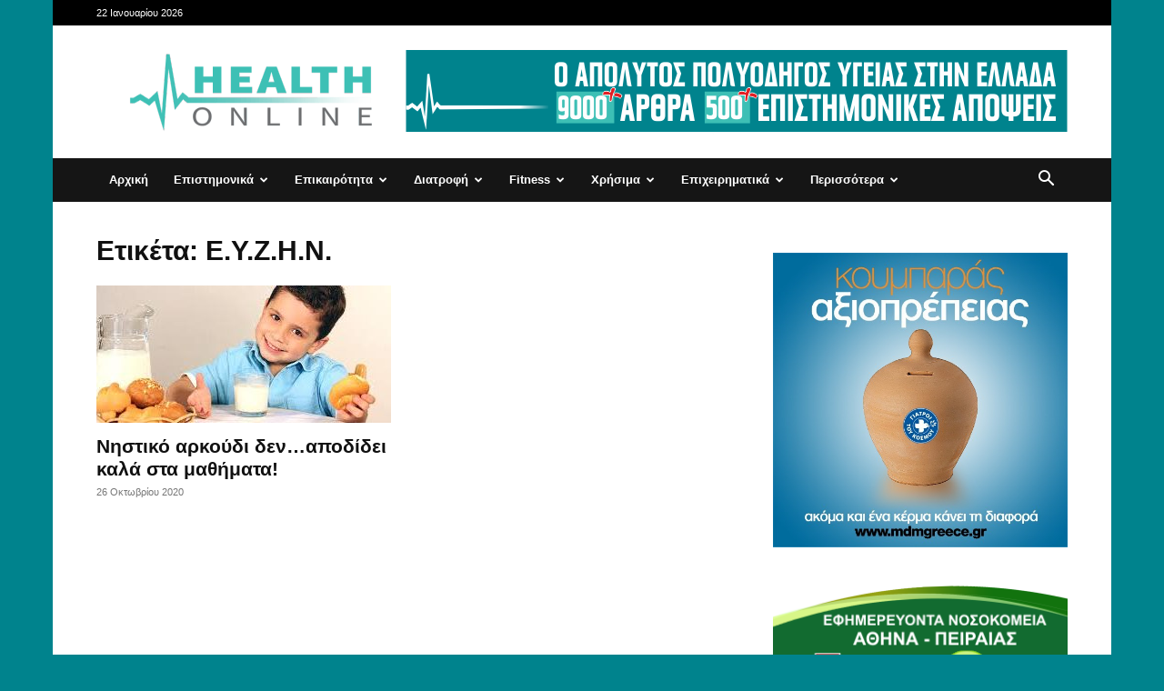

--- FILE ---
content_type: text/html; charset=UTF-8
request_url: https://www.healthonline.gr/tag/%CE%B5-%CF%85-%CE%B6-%CE%B7-%CE%BD/
body_size: 23742
content:
<!doctype html >
<!--[if IE 8]>    <html class="ie8" lang="en"> <![endif]-->
<!--[if IE 9]>    <html class="ie9" lang="en"> <![endif]-->
<!--[if gt IE 8]><!--> <html lang="el"> <!--<![endif]-->
<head>
    <title>Ε.Υ.Ζ.Η.Ν. Archives - HealthOnline</title>
    <meta charset="UTF-8" />
    <meta name="viewport" content="width=device-width, initial-scale=1.0">
    <link rel="pingback" href="https://www.healthonline.gr/xmlrpc.php" />
    <meta name='robots' content='index, follow, max-image-preview:large, max-snippet:-1, max-video-preview:-1' />
<link rel="icon" type="image/png" href="https://www.healthonline.gr/wp-content/uploads/2020/09/favicon.png">
	<!-- This site is optimized with the Yoast SEO plugin v26.7 - https://yoast.com/wordpress/plugins/seo/ -->
	<link rel="canonical" href="https://www.healthonline.gr/tag/ε-υ-ζ-η-ν/" />
	<meta property="og:locale" content="el_GR" />
	<meta property="og:type" content="article" />
	<meta property="og:title" content="Ε.Υ.Ζ.Η.Ν. Archives - HealthOnline" />
	<meta property="og:url" content="https://www.healthonline.gr/tag/ε-υ-ζ-η-ν/" />
	<meta property="og:site_name" content="HealthOnline" />
	<meta name="twitter:card" content="summary_large_image" />
	<script type="application/ld+json" class="yoast-schema-graph">{"@context":"https://schema.org","@graph":[{"@type":"CollectionPage","@id":"https://www.healthonline.gr/tag/%ce%b5-%cf%85-%ce%b6-%ce%b7-%ce%bd/","url":"https://www.healthonline.gr/tag/%ce%b5-%cf%85-%ce%b6-%ce%b7-%ce%bd/","name":"Ε.Υ.Ζ.Η.Ν. Archives - HealthOnline","isPartOf":{"@id":"https://www.healthonline.gr/#website"},"primaryImageOfPage":{"@id":"https://www.healthonline.gr/tag/%ce%b5-%cf%85-%ce%b6-%ce%b7-%ce%bd/#primaryimage"},"image":{"@id":"https://www.healthonline.gr/tag/%ce%b5-%cf%85-%ce%b6-%ce%b7-%ce%bd/#primaryimage"},"thumbnailUrl":"https://www.healthonline.gr/wp-content/uploads/2015/09/images-15.jpg","breadcrumb":{"@id":"https://www.healthonline.gr/tag/%ce%b5-%cf%85-%ce%b6-%ce%b7-%ce%bd/#breadcrumb"},"inLanguage":"el"},{"@type":"ImageObject","inLanguage":"el","@id":"https://www.healthonline.gr/tag/%ce%b5-%cf%85-%ce%b6-%ce%b7-%ce%bd/#primaryimage","url":"https://www.healthonline.gr/wp-content/uploads/2015/09/images-15.jpg","contentUrl":"https://www.healthonline.gr/wp-content/uploads/2015/09/images-15.jpg","width":333,"height":151},{"@type":"BreadcrumbList","@id":"https://www.healthonline.gr/tag/%ce%b5-%cf%85-%ce%b6-%ce%b7-%ce%bd/#breadcrumb","itemListElement":[{"@type":"ListItem","position":1,"name":"Home","item":"https://www.healthonline.gr/"},{"@type":"ListItem","position":2,"name":"Ε.Υ.Ζ.Η.Ν."}]},{"@type":"WebSite","@id":"https://www.healthonline.gr/#website","url":"https://www.healthonline.gr/","name":"HealthOnline","description":"","publisher":{"@id":"https://www.healthonline.gr/#organization"},"potentialAction":[{"@type":"SearchAction","target":{"@type":"EntryPoint","urlTemplate":"https://www.healthonline.gr/?s={search_term_string}"},"query-input":{"@type":"PropertyValueSpecification","valueRequired":true,"valueName":"search_term_string"}}],"inLanguage":"el"},{"@type":"Organization","@id":"https://www.healthonline.gr/#organization","name":"HealthOnline","url":"https://www.healthonline.gr/","logo":{"@type":"ImageObject","inLanguage":"el","@id":"https://www.healthonline.gr/#/schema/logo/image/","url":"https://www.healthonline.gr/wp-content/uploads/2020/09/logo_280.png","contentUrl":"https://www.healthonline.gr/wp-content/uploads/2020/09/logo_280.png","width":280,"height":112,"caption":"HealthOnline"},"image":{"@id":"https://www.healthonline.gr/#/schema/logo/image/"}}]}</script>
	<!-- / Yoast SEO plugin. -->



<link rel="alternate" type="application/rss+xml" title="Ροή RSS &raquo; HealthOnline" href="https://www.healthonline.gr/feed/" />
<link rel="alternate" type="application/rss+xml" title="Ροή Σχολίων &raquo; HealthOnline" href="https://www.healthonline.gr/comments/feed/" />
<link rel="alternate" type="application/rss+xml" title="Ετικέτα ροής HealthOnline &raquo; Ε.Υ.Ζ.Η.Ν." href="https://www.healthonline.gr/tag/%ce%b5-%cf%85-%ce%b6-%ce%b7-%ce%bd/feed/" />
<style id='wp-img-auto-sizes-contain-inline-css' type='text/css'>
img:is([sizes=auto i],[sizes^="auto," i]){contain-intrinsic-size:3000px 1500px}
/*# sourceURL=wp-img-auto-sizes-contain-inline-css */
</style>
<style id='wp-emoji-styles-inline-css' type='text/css'>

	img.wp-smiley, img.emoji {
		display: inline !important;
		border: none !important;
		box-shadow: none !important;
		height: 1em !important;
		width: 1em !important;
		margin: 0 0.07em !important;
		vertical-align: -0.1em !important;
		background: none !important;
		padding: 0 !important;
	}
/*# sourceURL=wp-emoji-styles-inline-css */
</style>
<style id='classic-theme-styles-inline-css' type='text/css'>
/*! This file is auto-generated */
.wp-block-button__link{color:#fff;background-color:#32373c;border-radius:9999px;box-shadow:none;text-decoration:none;padding:calc(.667em + 2px) calc(1.333em + 2px);font-size:1.125em}.wp-block-file__button{background:#32373c;color:#fff;text-decoration:none}
/*# sourceURL=/wp-includes/css/classic-themes.min.css */
</style>
<link rel='stylesheet' id='td-plugin-multi-purpose-css' href='https://www.healthonline.gr/wp-content/plugins/td-composer/td-multi-purpose/style.css?ver=3833ae26cf1f9d406448012ce1734aa1' type='text/css' media='all' />
<link rel='stylesheet' id='td-theme-css' href='https://www.healthonline.gr/wp-content/themes/Newspaper/style.css?ver=12.6.2' type='text/css' media='all' />
<style id='td-theme-inline-css' type='text/css'>@media (max-width:767px){.td-header-desktop-wrap{display:none}}@media (min-width:767px){.td-header-mobile-wrap{display:none}}</style>
<link rel='stylesheet' id='td-theme-child-css' href='https://www.healthonline.gr/wp-content/themes/healthonline-child/style.css?ver=12.6.2c' type='text/css' media='all' />
<link rel='stylesheet' id='td-legacy-framework-front-style-css' href='https://www.healthonline.gr/wp-content/plugins/td-composer/legacy/Newspaper/assets/css/td_legacy_main.css?ver=3833ae26cf1f9d406448012ce1734aa1' type='text/css' media='all' />
<link rel='stylesheet' id='td-standard-pack-framework-front-style-css' href='https://www.healthonline.gr/wp-content/plugins/td-standard-pack/Newspaper/assets/css/td_standard_pack_main.css?ver=9c79b36358200da4c4662c5aa9454675' type='text/css' media='all' />
<link rel='stylesheet' id='tdb_style_cloud_templates_front-css' href='https://www.healthonline.gr/wp-content/plugins/td-cloud-library/assets/css/tdb_main.css?ver=34c58173fa732974ccb0ca4df5ede162' type='text/css' media='all' />
<script type="text/javascript" src="https://www.healthonline.gr/wp-includes/js/jquery/jquery.min.js?ver=3.7.1" id="jquery-core-js"></script>
<script type="text/javascript" src="https://www.healthonline.gr/wp-includes/js/jquery/jquery-migrate.min.js?ver=3.4.1" id="jquery-migrate-js"></script>
<link rel="https://api.w.org/" href="https://www.healthonline.gr/wp-json/" /><link rel="alternate" title="JSON" type="application/json" href="https://www.healthonline.gr/wp-json/wp/v2/tags/8453" /><link rel="EditURI" type="application/rsd+xml" title="RSD" href="https://www.healthonline.gr/xmlrpc.php?rsd" />
<meta name="generator" content="WordPress 6.9" />
<!--[if lt IE 9]><script src="https://cdnjs.cloudflare.com/ajax/libs/html5shiv/3.7.3/html5shiv.js"></script><![endif]-->
        <script>
        window.tdb_global_vars = {"wpRestUrl":"https:\/\/www.healthonline.gr\/wp-json\/","permalinkStructure":"\/%post_id%\/%postname%\/"};
        window.tdb_p_autoload_vars = {"isAjax":false,"isAdminBarShowing":false,"autoloadScrollPercent":50};
    </script>
    
    <style id="tdb-global-colors">:root{--accent-color:#fff}</style>
	

<!-- JS generated by theme -->

<script>
    
    

	    var tdBlocksArray = []; //here we store all the items for the current page

	    // td_block class - each ajax block uses a object of this class for requests
	    function tdBlock() {
		    this.id = '';
		    this.block_type = 1; //block type id (1-234 etc)
		    this.atts = '';
		    this.td_column_number = '';
		    this.td_current_page = 1; //
		    this.post_count = 0; //from wp
		    this.found_posts = 0; //from wp
		    this.max_num_pages = 0; //from wp
		    this.td_filter_value = ''; //current live filter value
		    this.is_ajax_running = false;
		    this.td_user_action = ''; // load more or infinite loader (used by the animation)
		    this.header_color = '';
		    this.ajax_pagination_infinite_stop = ''; //show load more at page x
	    }

        // td_js_generator - mini detector
        ( function () {
            var htmlTag = document.getElementsByTagName("html")[0];

	        if ( navigator.userAgent.indexOf("MSIE 10.0") > -1 ) {
                htmlTag.className += ' ie10';
            }

            if ( !!navigator.userAgent.match(/Trident.*rv\:11\./) ) {
                htmlTag.className += ' ie11';
            }

	        if ( navigator.userAgent.indexOf("Edge") > -1 ) {
                htmlTag.className += ' ieEdge';
            }

            if ( /(iPad|iPhone|iPod)/g.test(navigator.userAgent) ) {
                htmlTag.className += ' td-md-is-ios';
            }

            var user_agent = navigator.userAgent.toLowerCase();
            if ( user_agent.indexOf("android") > -1 ) {
                htmlTag.className += ' td-md-is-android';
            }

            if ( -1 !== navigator.userAgent.indexOf('Mac OS X')  ) {
                htmlTag.className += ' td-md-is-os-x';
            }

            if ( /chrom(e|ium)/.test(navigator.userAgent.toLowerCase()) ) {
               htmlTag.className += ' td-md-is-chrome';
            }

            if ( -1 !== navigator.userAgent.indexOf('Firefox') ) {
                htmlTag.className += ' td-md-is-firefox';
            }

            if ( -1 !== navigator.userAgent.indexOf('Safari') && -1 === navigator.userAgent.indexOf('Chrome') ) {
                htmlTag.className += ' td-md-is-safari';
            }

            if( -1 !== navigator.userAgent.indexOf('IEMobile') ){
                htmlTag.className += ' td-md-is-iemobile';
            }

        })();

        var tdLocalCache = {};

        ( function () {
            "use strict";

            tdLocalCache = {
                data: {},
                remove: function (resource_id) {
                    delete tdLocalCache.data[resource_id];
                },
                exist: function (resource_id) {
                    return tdLocalCache.data.hasOwnProperty(resource_id) && tdLocalCache.data[resource_id] !== null;
                },
                get: function (resource_id) {
                    return tdLocalCache.data[resource_id];
                },
                set: function (resource_id, cachedData) {
                    tdLocalCache.remove(resource_id);
                    tdLocalCache.data[resource_id] = cachedData;
                }
            };
        })();

    
    
var td_viewport_interval_list=[{"limitBottom":767,"sidebarWidth":228},{"limitBottom":1018,"sidebarWidth":300},{"limitBottom":1140,"sidebarWidth":324}];
var tds_general_modal_image="yes";
var tdc_is_installed="yes";
var td_ajax_url="https:\/\/www.healthonline.gr\/wp-admin\/admin-ajax.php?td_theme_name=Newspaper&v=12.6.2";
var td_get_template_directory_uri="https:\/\/www.healthonline.gr\/wp-content\/plugins\/td-composer\/legacy\/common";
var tds_snap_menu="snap";
var tds_logo_on_sticky="";
var tds_header_style="3";
var td_please_wait="\u03a0\u03b1\u03c1\u03b1\u03ba\u03b1\u03bb\u03bf\u03cd\u03bc\u03b5 \u03c0\u03b5\u03c1\u03b9\u03bc\u03ad\u03bd\u03b5\u03c4\u03b5...";
var td_email_user_pass_incorrect="\u03a7\u03c1\u03ae\u03c3\u03c4\u03b7\u03c2 \u03ae \u03ba\u03c9\u03b4\u03b9\u03ba\u03cc\u03c2 \u03bb\u03b1\u03bd\u03b8\u03b1\u03c3\u03bc\u03ad\u03bd\u03bf\u03c2!";
var td_email_user_incorrect="Email \u03ae \u03cc\u03bd\u03bf\u03bc\u03b1 \u03c7\u03c1\u03ae\u03c3\u03c4\u03b7 \u03bb\u03b1\u03bd\u03b8\u03b1\u03c3\u03bc\u03ad\u03bd\u03bf!";
var td_email_incorrect="Email \u03bb\u03b1\u03bd\u03b8\u03b1\u03c3\u03bc\u03ad\u03bd\u03bf!";
var td_user_incorrect="Username incorrect!";
var td_email_user_empty="Email or username empty!";
var td_pass_empty="Pass empty!";
var td_pass_pattern_incorrect="Invalid Pass Pattern!";
var td_retype_pass_incorrect="Retyped Pass incorrect!";
var tds_more_articles_on_post_enable="show";
var tds_more_articles_on_post_time_to_wait="";
var tds_more_articles_on_post_pages_distance_from_top=0;
var tds_captcha="";
var tds_theme_color_site_wide="#00838d";
var tds_smart_sidebar="";
var tdThemeName="Newspaper";
var tdThemeNameWl="Newspaper";
var td_magnific_popup_translation_tPrev="\u03a0\u03c1\u03bf\u03b7\u03b3\u03bf\u03cd\u03bc\u03b5\u03bd\u03bf (\u039a\u03bf\u03c5\u03bc\u03c0\u03af \u03b1\u03c1\u03b9\u03c3\u03c4\u03b5\u03c1\u03bf\u03cd \u03b2\u03ad\u03bb\u03bf\u03c5\u03c2)";
var td_magnific_popup_translation_tNext="\u0395\u03c0\u03cc\u03bc\u03b5\u03bd\u03bf (\u039a\u03bf\u03c5\u03bc\u03c0\u03af \u03b4\u03b5\u03be\u03b9\u03bf\u03cd \u03b2\u03ad\u03bb\u03bf\u03c5\u03c2)";
var td_magnific_popup_translation_tCounter="%curr% \u03b1\u03c0\u03cc %total%";
var td_magnific_popup_translation_ajax_tError="\u03a4\u03bf \u03c0\u03b5\u03c1\u03b9\u03b5\u03c7\u03cc\u03bc\u03b5\u03bd\u03bf \u03b1\u03c0\u03cc %url% \u03b4\u03b5\u03bd \u03ae\u03c4\u03b1\u03bd \u03b4\u03c5\u03bd\u03b1\u03c4\u03cc \u03bd\u03b1 \u03c6\u03bf\u03c1\u03c4\u03c9\u03b8\u03b5\u03af.";
var td_magnific_popup_translation_image_tError="\u0397 \u03b5\u03b9\u03ba\u03cc\u03bd\u03b1 #%curr% \u03b4\u03b5\u03bd \u03ae\u03c4\u03b1\u03bd \u03b4\u03c5\u03bd\u03b1\u03c4\u03cc \u03bd\u03b1 \u03c6\u03bf\u03c1\u03c4\u03c9\u03b8\u03b5\u03af.";
var tdBlockNonce="cea1849fa5";
var tdMobileMenu="enabled";
var tdMobileSearch="enabled";
var tdDateNamesI18n={"month_names":["\u0399\u03b1\u03bd\u03bf\u03c5\u03ac\u03c1\u03b9\u03bf\u03c2","\u03a6\u03b5\u03b2\u03c1\u03bf\u03c5\u03ac\u03c1\u03b9\u03bf\u03c2","\u039c\u03ac\u03c1\u03c4\u03b9\u03bf\u03c2","\u0391\u03c0\u03c1\u03af\u03bb\u03b9\u03bf\u03c2","\u039c\u03ac\u03b9\u03bf\u03c2","\u0399\u03bf\u03cd\u03bd\u03b9\u03bf\u03c2","\u0399\u03bf\u03cd\u03bb\u03b9\u03bf\u03c2","\u0391\u03cd\u03b3\u03bf\u03c5\u03c3\u03c4\u03bf\u03c2","\u03a3\u03b5\u03c0\u03c4\u03ad\u03bc\u03b2\u03c1\u03b9\u03bf\u03c2","\u039f\u03ba\u03c4\u03ce\u03b2\u03c1\u03b9\u03bf\u03c2","\u039d\u03bf\u03ad\u03bc\u03b2\u03c1\u03b9\u03bf\u03c2","\u0394\u03b5\u03ba\u03ad\u03bc\u03b2\u03c1\u03b9\u03bf\u03c2"],"month_names_short":["\u0399\u03b1\u03bd","\u03a6\u03b5\u03b2","\u039c\u03b1\u03c1","\u0391\u03c0\u03c1","\u039c\u03ac\u03b9","\u0399\u03bf\u03cd\u03bd","\u0399\u03bf\u03cd\u03bb","\u0391\u03c5\u03b3","\u03a3\u03b5\u03c0","\u039f\u03ba\u03c4","\u039d\u03bf\u03ad","\u0394\u03b5\u03ba"],"day_names":["\u039a\u03c5\u03c1\u03b9\u03b1\u03ba\u03ae","\u0394\u03b5\u03c5\u03c4\u03ad\u03c1\u03b1","\u03a4\u03c1\u03af\u03c4\u03b7","\u03a4\u03b5\u03c4\u03ac\u03c1\u03c4\u03b7","\u03a0\u03ad\u03bc\u03c0\u03c4\u03b7","\u03a0\u03b1\u03c1\u03b1\u03c3\u03ba\u03b5\u03c5\u03ae","\u03a3\u03ac\u03b2\u03b2\u03b1\u03c4\u03bf"],"day_names_short":["\u039a\u03c5","\u0394\u03b5","\u03a4\u03c1","\u03a4\u03b5","\u03a0\u03b5","\u03a0\u03b1","\u03a3\u03b1"]};
var tdb_modal_confirm="Save";
var tdb_modal_cancel="Cancel";
var tdb_modal_confirm_alt="Yes";
var tdb_modal_cancel_alt="No";
var td_ad_background_click_link="";
var td_ad_background_click_target="";
</script>


<!-- Header style compiled by theme -->

<style>.td-menu-background,.td-search-background{background-image:url('https://www.healthonline.gr/wp-content/uploads/2020/09/graphic2.png')}ul.sf-menu>.menu-item>a{font-family:Verdana,Geneva,sans-serif;font-size:13px;text-transform:none}.sf-menu ul .menu-item a{font-family:Verdana,Geneva,sans-serif}.td-mobile-content .td-mobile-main-menu>li>a{font-family:Verdana,Geneva,sans-serif}.td-mobile-content .sub-menu a{font-family:Verdana,Geneva,sans-serif}.td-header-wrap .td-logo-text-container .td-logo-text{font-family:Verdana,Geneva,sans-serif}.td-header-wrap .td-logo-text-container .td-tagline-text{font-family:Verdana,Geneva,sans-serif}#td-mobile-nav,#td-mobile-nav .wpb_button,.td-search-wrap-mob{font-family:Verdana,Geneva,sans-serif}.td-page-title,.td-category-title-holder .td-page-title{font-family:Verdana,Geneva,sans-serif;font-weight:600}.td-page-content p,.td-page-content li,.td-page-content .td_block_text_with_title,.wpb_text_column p{font-family:Verdana,Geneva,sans-serif}.td-page-content h1,.wpb_text_column h1{font-family:Verdana,Geneva,sans-serif}.td-page-content h2,.wpb_text_column h2{font-family:Verdana,Geneva,sans-serif}.td-page-content h3,.wpb_text_column h3{font-family:Verdana,Geneva,sans-serif}.td-page-content h4,.wpb_text_column h4{font-family:Verdana,Geneva,sans-serif}.td-page-content h5,.wpb_text_column h5{font-family:Verdana,Geneva,sans-serif}.td-page-content h6,.wpb_text_column h6{font-family:Verdana,Geneva,sans-serif}body,p{font-family:Verdana,Geneva,sans-serif}#bbpress-forums .bbp-header .bbp-forums,#bbpress-forums .bbp-header .bbp-topics,#bbpress-forums .bbp-header{font-family:"Open Sans"}#bbpress-forums .hentry .bbp-forum-title,#bbpress-forums .hentry .bbp-topic-permalink{font-family:"Open Sans"}#bbpress-forums .bbp-forums-list li{font-family:"Open Sans"}#bbpress-forums .bbp-forum-info .bbp-forum-content{font-family:"Open Sans"}#bbpress-forums div.bbp-forum-author a.bbp-author-name,#bbpress-forums div.bbp-topic-author a.bbp-author-name,#bbpress-forums div.bbp-reply-author a.bbp-author-name,#bbpress-forums div.bbp-search-author a.bbp-author-name,#bbpress-forums .bbp-forum-freshness .bbp-author-name,#bbpress-forums .bbp-topic-freshness a:last-child{font-family:"Open Sans"}#bbpress-forums .hentry .bbp-topic-content p,#bbpress-forums .hentry .bbp-reply-content p{font-family:"Open Sans"}#bbpress-forums div.bbp-template-notice p{font-family:"Open Sans"}#bbpress-forums .bbp-pagination-count,#bbpress-forums .page-numbers{font-family:"Open Sans"}#bbpress-forums .bbp-topic-started-by,#bbpress-forums .bbp-topic-started-by a,#bbpress-forums .bbp-topic-started-in,#bbpress-forums .bbp-topic-started-in a{font-family:"Open Sans"}.white-popup-block,.white-popup-block .wpb_button{font-family:Verdana,Geneva,sans-serif}:root{--td_excl_label:'ΑΠΟΚΛΕΙΣΤΙΚΌΣ';--td_theme_color:#00838d;--td_slider_text:rgba(0,131,141,0.7);--td_mobile_menu_color:#00838d;--td_mobile_gradient_one_mob:#3dbfb5;--td_mobile_gradient_two_mob:rgba(255,255,255,0.9);--td_mobile_text_active_color:#ffffff;--td_mobile_button_background_mob:#3dbfb5;--td_mobile_button_color_mob:#ffffff;--td_login_button_color:#474747;--td_login_hover_background:#34b6f8;--td_login_hover_color:#595959;--td_login_gradient_one:rgba(255,255,255,0.9);--td_login_gradient_two:rgba(38,134,146,0.8)}.td-header-style-12 .td-header-menu-wrap-full,.td-header-style-12 .td-affix,.td-grid-style-1.td-hover-1 .td-big-grid-post:hover .td-post-category,.td-grid-style-5.td-hover-1 .td-big-grid-post:hover .td-post-category,.td_category_template_3 .td-current-sub-category,.td_category_template_8 .td-category-header .td-category a.td-current-sub-category,.td_category_template_4 .td-category-siblings .td-category a:hover,.td_block_big_grid_9.td-grid-style-1 .td-post-category,.td_block_big_grid_9.td-grid-style-5 .td-post-category,.td-grid-style-6.td-hover-1 .td-module-thumb:after,.tdm-menu-active-style5 .td-header-menu-wrap .sf-menu>.current-menu-item>a,.tdm-menu-active-style5 .td-header-menu-wrap .sf-menu>.current-menu-ancestor>a,.tdm-menu-active-style5 .td-header-menu-wrap .sf-menu>.current-category-ancestor>a,.tdm-menu-active-style5 .td-header-menu-wrap .sf-menu>li>a:hover,.tdm-menu-active-style5 .td-header-menu-wrap .sf-menu>.sfHover>a{background-color:#00838d}.td_mega_menu_sub_cats .cur-sub-cat,.td-mega-span h3 a:hover,.td_mod_mega_menu:hover .entry-title a,.header-search-wrap .result-msg a:hover,.td-header-top-menu .td-drop-down-search .td_module_wrap:hover .entry-title a,.td-header-top-menu .td-icon-search:hover,.td-header-wrap .result-msg a:hover,.top-header-menu li a:hover,.top-header-menu .current-menu-item>a,.top-header-menu .current-menu-ancestor>a,.top-header-menu .current-category-ancestor>a,.td-social-icon-wrap>a:hover,.td-header-sp-top-widget .td-social-icon-wrap a:hover,.td_mod_related_posts:hover h3>a,.td-post-template-11 .td-related-title .td-related-left:hover,.td-post-template-11 .td-related-title .td-related-right:hover,.td-post-template-11 .td-related-title .td-cur-simple-item,.td-post-template-11 .td_block_related_posts .td-next-prev-wrap a:hover,.td-category-header .td-pulldown-category-filter-link:hover,.td-category-siblings .td-subcat-dropdown a:hover,.td-category-siblings .td-subcat-dropdown a.td-current-sub-category,.footer-text-wrap .footer-email-wrap a,.footer-social-wrap a:hover,.td_module_17 .td-read-more a:hover,.td_module_18 .td-read-more a:hover,.td_module_19 .td-post-author-name a:hover,.td-pulldown-syle-2 .td-subcat-dropdown:hover .td-subcat-more span,.td-pulldown-syle-2 .td-subcat-dropdown:hover .td-subcat-more i,.td-pulldown-syle-3 .td-subcat-dropdown:hover .td-subcat-more span,.td-pulldown-syle-3 .td-subcat-dropdown:hover .td-subcat-more i,.tdm-menu-active-style3 .tdm-header.td-header-wrap .sf-menu>.current-category-ancestor>a,.tdm-menu-active-style3 .tdm-header.td-header-wrap .sf-menu>.current-menu-ancestor>a,.tdm-menu-active-style3 .tdm-header.td-header-wrap .sf-menu>.current-menu-item>a,.tdm-menu-active-style3 .tdm-header.td-header-wrap .sf-menu>.sfHover>a,.tdm-menu-active-style3 .tdm-header.td-header-wrap .sf-menu>li>a:hover{color:#00838d}.td-mega-menu-page .wpb_content_element ul li a:hover,.td-theme-wrap .td-aj-search-results .td_module_wrap:hover .entry-title a,.td-theme-wrap .header-search-wrap .result-msg a:hover{color:#00838d!important}.td_category_template_8 .td-category-header .td-category a.td-current-sub-category,.td_category_template_4 .td-category-siblings .td-category a:hover,.tdm-menu-active-style4 .tdm-header .sf-menu>.current-menu-item>a,.tdm-menu-active-style4 .tdm-header .sf-menu>.current-menu-ancestor>a,.tdm-menu-active-style4 .tdm-header .sf-menu>.current-category-ancestor>a,.tdm-menu-active-style4 .tdm-header .sf-menu>li>a:hover,.tdm-menu-active-style4 .tdm-header .sf-menu>.sfHover>a{border-color:#00838d}.td-header-wrap .td-header-top-menu-full,.td-header-wrap .top-header-menu .sub-menu,.tdm-header-style-1.td-header-wrap .td-header-top-menu-full,.tdm-header-style-1.td-header-wrap .top-header-menu .sub-menu,.tdm-header-style-2.td-header-wrap .td-header-top-menu-full,.tdm-header-style-2.td-header-wrap .top-header-menu .sub-menu,.tdm-header-style-3.td-header-wrap .td-header-top-menu-full,.tdm-header-style-3.td-header-wrap .top-header-menu .sub-menu{background-color:#000000}.td-header-style-8 .td-header-top-menu-full{background-color:transparent}.td-header-style-8 .td-header-top-menu-full .td-header-top-menu{background-color:#000000;padding-left:15px;padding-right:15px}.td-header-wrap .td-header-top-menu-full .td-header-top-menu,.td-header-wrap .td-header-top-menu-full{border-bottom:none}.td-header-top-menu,.td-header-top-menu a,.td-header-wrap .td-header-top-menu-full .td-header-top-menu,.td-header-wrap .td-header-top-menu-full a,.td-header-style-8 .td-header-top-menu,.td-header-style-8 .td-header-top-menu a,.td-header-top-menu .td-drop-down-search .entry-title a{color:#ffffff}.td-header-wrap .td-header-sp-top-widget .td-icon-font,.td-header-style-7 .td-header-top-menu .td-social-icon-wrap .td-icon-font{color:#ffffff}.td-header-wrap .td-header-menu-wrap .sf-menu>li>a,.td-header-wrap .td-header-menu-social .td-social-icon-wrap a,.td-header-style-4 .td-header-menu-social .td-social-icon-wrap i,.td-header-style-5 .td-header-menu-social .td-social-icon-wrap i,.td-header-style-6 .td-header-menu-social .td-social-icon-wrap i,.td-header-style-12 .td-header-menu-social .td-social-icon-wrap i,.td-header-wrap .header-search-wrap #td-header-search-button .td-icon-search{color:#ffffff}.td-header-wrap .td-header-menu-social+.td-search-wrapper #td-header-search-button:before{background-color:#ffffff}ul.sf-menu>.td-menu-item>a,.td-theme-wrap .td-header-menu-social{font-family:Verdana,Geneva,sans-serif;font-size:13px;text-transform:none}.sf-menu ul .td-menu-item a{font-family:Verdana,Geneva,sans-serif}.td-affix .sf-menu>.current-menu-item>a:after,.td-affix .sf-menu>.current-menu-ancestor>a:after,.td-affix .sf-menu>.current-category-ancestor>a:after,.td-affix .sf-menu>li:hover>a:after,.td-affix .sf-menu>.sfHover>a:after,.td-header-wrap .td-affix .black-menu .sf-menu>li>a:hover,.td-header-wrap .td-affix .black-menu .sf-menu>.current-menu-ancestor>a,.td-header-wrap .td-affix .black-menu .sf-menu>.sfHover>a,.td-affix .header-search-wrap .td-drop-down-search:after,.td-affix .header-search-wrap .td-drop-down-search .btn:hover,.td-header-wrap .td-affix .black-menu .sf-menu>.current-menu-item>a,.td-header-wrap .td-affix .black-menu .sf-menu>.current-menu-ancestor>a,.td-header-wrap .td-affix .black-menu .sf-menu>.current-category-ancestor>a,.tdm-menu-active-style5 .tdm-header .td-header-menu-wrap.td-affix .sf-menu>.current-menu-item>a,.tdm-menu-active-style5 .tdm-header .td-header-menu-wrap.td-affix .sf-menu>.current-menu-ancestor>a,.tdm-menu-active-style5 .tdm-header .td-header-menu-wrap.td-affix .sf-menu>.current-category-ancestor>a,.tdm-menu-active-style5 .tdm-header .td-header-menu-wrap.td-affix .sf-menu>li>a:hover,.tdm-menu-active-style5 .tdm-header .td-header-menu-wrap.td-affix .sf-menu>.sfHover>a{background-color:#000000}.td-affix .header-search-wrap .td-drop-down-search:before{border-color:transparent transparent #000000 transparent}.tdm-menu-active-style4 .tdm-header .td-affix .sf-menu>.current-menu-item>a,.tdm-menu-active-style4 .tdm-header .td-affix .sf-menu>.current-menu-ancestor>a,.tdm-menu-active-style4 .tdm-header .td-affix .sf-menu>.current-category-ancestor>a,.tdm-menu-active-style4 .tdm-header .td-affix .sf-menu>li>a:hover,.tdm-menu-active-style4 .tdm-header .td-affix .sf-menu>.sfHover>a{border-color:#000000}.td-theme-wrap .td-affix .sf-menu ul .td-menu-item>a:hover,.td-theme-wrap .td-affix .sf-menu ul .sfHover>a,.td-theme-wrap .td-affix .sf-menu ul .current-menu-ancestor>a,.td-theme-wrap .td-affix .sf-menu ul .current-category-ancestor>a,.td-theme-wrap .td-affix .sf-menu ul .current-menu-item>a,.tdm-menu-active-style3 .tdm-header .td-affix .sf-menu>.current-menu-item>a,.tdm-menu-active-style3 .tdm-header .td-affix .sf-menu>.current-menu-ancestor>a,.tdm-menu-active-style3 .tdm-header .td-affix .sf-menu>.current-category-ancestor>a,.tdm-menu-active-style3 .tdm-header .td-affix .sf-menu>li>a:hover,.tdm-menu-active-style3 .tdm-header .td-affix .sf-menu>.sfHover>a{color:#000000}.td-header-wrap .td-header-menu-wrap.td-affix .sf-menu>li>a,.td-header-wrap .td-affix .td-header-menu-social .td-social-icon-wrap a,.td-header-style-4 .td-affix .td-header-menu-social .td-social-icon-wrap i,.td-header-style-5 .td-affix .td-header-menu-social .td-social-icon-wrap i,.td-header-style-6 .td-affix .td-header-menu-social .td-social-icon-wrap i,.td-header-style-12 .td-affix .td-header-menu-social .td-social-icon-wrap i,.td-header-wrap .td-affix .header-search-wrap .td-icon-search{color:#ffffff}.td-header-wrap .td-affix .td-header-menu-social+.td-search-wrapper #td-header-search-button:before{background-color:#ffffff}.td-theme-wrap .td_mega_menu_sub_cats{background-color:#ffffff}@media (min-width:1141px){.td_stretch_content .td_block_mega_menu:before{background-color:#ffffff}}.td-theme-wrap .td_mod_mega_menu:hover .entry-title a,.td-theme-wrap .sf-menu .td_mega_menu_sub_cats .cur-sub-cat{color:#3dbfb5}.td-theme-wrap .sf-menu .td-mega-menu .td-post-category:hover,.td-theme-wrap .td-mega-menu .td-next-prev-wrap a:hover{background-color:#3dbfb5}.td-theme-wrap .td-mega-menu .td-next-prev-wrap a:hover{border-color:#3dbfb5}.td-theme-wrap .header-search-wrap .td-drop-down-search .btn:hover,.td-theme-wrap .td-aj-search-results .td_module_wrap:hover .entry-title a,.td-theme-wrap .header-search-wrap .result-msg a:hover{color:#3dbfb5!important}.td-header-wrap .td-logo-text-container .td-logo-text{color:#3dbfb5}.td-theme-wrap .sf-menu .td-normal-menu .td-menu-item>a:hover,.td-theme-wrap .sf-menu .td-normal-menu .sfHover>a,.td-theme-wrap .sf-menu .td-normal-menu .current-menu-ancestor>a,.td-theme-wrap .sf-menu .td-normal-menu .current-category-ancestor>a,.td-theme-wrap .sf-menu .td-normal-menu .current-menu-item>a{color:#3dbfb5}.td-footer-wrapper,.td-footer-wrapper .td_block_template_7 .td-block-title>*,.td-footer-wrapper .td_block_template_17 .td-block-title,.td-footer-wrapper .td-block-title-wrap .td-wrapper-pulldown-filter{background-color:#f9f9f9}.td-footer-wrapper,.td-footer-wrapper a,.td-footer-wrapper .block-title a,.td-footer-wrapper .block-title span,.td-footer-wrapper .block-title label,.td-footer-wrapper .td-excerpt,.td-footer-wrapper .td-post-author-name span,.td-footer-wrapper .td-post-date,.td-footer-wrapper .td-social-style3 .td_social_type a,.td-footer-wrapper .td-social-style3,.td-footer-wrapper .td-social-style4 .td_social_type a,.td-footer-wrapper .td-social-style4,.td-footer-wrapper .td-social-style9,.td-footer-wrapper .td-social-style10,.td-footer-wrapper .td-social-style2 .td_social_type a,.td-footer-wrapper .td-social-style8 .td_social_type a,.td-footer-wrapper .td-social-style2 .td_social_type,.td-footer-wrapper .td-social-style8 .td_social_type,.td-footer-template-13 .td-social-name,.td-footer-wrapper .td_block_template_7 .td-block-title>*{color:#000000}.td-footer-wrapper .widget_calendar th,.td-footer-wrapper .widget_calendar td,.td-footer-wrapper .td-social-style2 .td_social_type .td-social-box,.td-footer-wrapper .td-social-style8 .td_social_type .td-social-box,.td-social-style-2 .td-icon-font:after{border-color:#000000}.td-footer-wrapper .td-module-comments a,.td-footer-wrapper .td-post-category,.td-footer-wrapper .td-slide-meta .td-post-author-name span,.td-footer-wrapper .td-slide-meta .td-post-date{color:#fff}.td-footer-bottom-full .td-container::before{background-color:rgba(0,0,0,0.1)}.td-footer-wrapper .footer-social-wrap .td-icon-font{color:#000000}.td-sub-footer-container{background-color:#00838d}.td-sub-footer-container,.td-subfooter-menu li a{color:#ffffff}.td-subfooter-menu li a:hover{color:#94184a}.td-footer-wrapper .block-title>span,.td-footer-wrapper .block-title>a,.td-footer-wrapper .widgettitle,.td-theme-wrap .td-footer-wrapper .td-container .td-block-title>*,.td-theme-wrap .td-footer-wrapper .td_block_template_6 .td-block-title:before{color:#3dbfb5}.td-footer-wrapper::before{background-image:url('https://www.healthonline.gr/wp-content/uploads/2020/09/foot-2.png')}.td-footer-wrapper::before{background-size:100% auto}.td-footer-wrapper::before{opacity:1.0}.post .td-post-header .entry-title{color:#222222}.td_module_15 .entry-title a{color:#222222}.block-title>span,.block-title>a,.widgettitle,body .td-trending-now-title,.wpb_tabs li a,.vc_tta-container .vc_tta-color-grey.vc_tta-tabs-position-top.vc_tta-style-classic .vc_tta-tabs-container .vc_tta-tab>a,.td-theme-wrap .td-related-title a,.woocommerce div.product .woocommerce-tabs ul.tabs li a,.woocommerce .product .products h2:not(.woocommerce-loop-product__title),.td-theme-wrap .td-block-title{font-family:Verdana,Geneva,sans-serif;font-weight:600}.td_module_wrap .td-post-author-name a{font-family:Verdana,Geneva,sans-serif}.td-post-date .entry-date{font-family:Verdana,Geneva,sans-serif}.td-module-comments a,.td-post-views span,.td-post-comments a{font-family:Verdana,Geneva,sans-serif}.td-big-grid-meta .td-post-category,.td_module_wrap .td-post-category,.td-module-image .td-post-category{font-family:Verdana,Geneva,sans-serif}.top-header-menu>li>a,.td-weather-top-widget .td-weather-now .td-big-degrees,.td-weather-top-widget .td-weather-header .td-weather-city,.td-header-sp-top-menu .td_data_time{font-family:Verdana,Geneva,sans-serif}.top-header-menu .menu-item-has-children li a{font-family:Verdana,Geneva,sans-serif}.td_mod_mega_menu .item-details a{font-family:Verdana,Geneva,sans-serif}.td_mega_menu_sub_cats .block-mega-child-cats a{font-family:Verdana,Geneva,sans-serif}.td-subcat-filter .td-subcat-dropdown a,.td-subcat-filter .td-subcat-list a,.td-subcat-filter .td-subcat-dropdown span{font-family:Verdana,Geneva,sans-serif}.td-excerpt,.td_module_14 .td-excerpt{font-family:Verdana,Geneva,sans-serif}.td-theme-slider.iosSlider-col-1 .td-module-title{font-family:Verdana,Geneva,sans-serif;font-weight:bold}.td-theme-slider.iosSlider-col-2 .td-module-title{font-family:Verdana,Geneva,sans-serif;font-weight:bold}.td-theme-slider.iosSlider-col-3 .td-module-title{font-family:Verdana,Geneva,sans-serif;font-weight:bold}.homepage-post .td-post-template-8 .td-post-header .entry-title{font-family:Verdana,Geneva,sans-serif;font-weight:bold}.td_module_wrap .td-module-title{font-family:Verdana,Geneva,sans-serif}.td_module_1 .td-module-title{font-family:Verdana,Geneva,sans-serif;font-weight:bold}.td_module_2 .td-module-title{font-family:Verdana,Geneva,sans-serif;font-size:18px;font-weight:bold}.td_module_3 .td-module-title{font-family:Verdana,Geneva,sans-serif;font-weight:bold}.td_module_4 .td-module-title{font-family:Verdana,Geneva,sans-serif;font-weight:bold}.td_module_5 .td-module-title{font-family:Verdana,Geneva,sans-serif;font-weight:bold}.td_module_6 .td-module-title{font-family:Verdana,Geneva,sans-serif;font-size:13px;line-height:15px;font-weight:bold}.td_module_7 .td-module-title{font-family:Verdana,Geneva,sans-serif;font-weight:bold}.td_module_8 .td-module-title{font-family:Verdana,Geneva,sans-serif;font-weight:bold}.td_module_9 .td-module-title{font-family:Verdana,Geneva,sans-serif;font-weight:bold}.td_module_10 .td-module-title{font-family:Verdana,Geneva,sans-serif;font-size:15px;line-height:18px;font-weight:bold}.td_module_11 .td-module-title{font-family:Verdana,Geneva,sans-serif;font-weight:bold}.td_module_12 .td-module-title{font-family:Verdana,Geneva,sans-serif;font-weight:bold}.td_module_13 .td-module-title{font-family:Verdana,Geneva,sans-serif;font-weight:bold}.td_module_14 .td-module-title{font-family:Verdana,Geneva,sans-serif;font-weight:bold}.td_module_15 .entry-title{font-family:Verdana,Geneva,sans-serif;font-weight:bold}.td_module_16 .td-module-title{font-family:Verdana,Geneva,sans-serif;font-weight:bold}.td_module_17 .td-module-title{font-family:Verdana,Geneva,sans-serif}.td_module_18 .td-module-title{font-family:Verdana,Geneva,sans-serif}.td_module_19 .td-module-title{font-family:Verdana,Geneva,sans-serif}.td_block_trending_now .entry-title,.td-theme-slider .td-module-title,.td-big-grid-post .entry-title{font-family:Verdana,Geneva,sans-serif}.td_block_trending_now .entry-title{font-family:Verdana,Geneva,sans-serif;font-weight:bold}.td_module_mx1 .td-module-title{font-family:Verdana,Geneva,sans-serif;font-weight:bold}.td_module_mx2 .td-module-title{font-family:Verdana,Geneva,sans-serif;font-weight:bold}.td_module_mx3 .td-module-title{font-family:Verdana,Geneva,sans-serif;font-weight:bold}.td_module_mx4 .td-module-title{font-family:Verdana,Geneva,sans-serif;font-weight:bold}.td_module_mx5 .td-module-title{font-family:Verdana,Geneva,sans-serif}.td_module_mx6 .td-module-title{font-family:Verdana,Geneva,sans-serif}.td_module_mx7 .td-module-title{font-family:Verdana,Geneva,sans-serif;font-weight:bold}.td_module_mx8 .td-module-title{font-family:Verdana,Geneva,sans-serif;font-weight:bold}.td_module_mx9 .td-module-title{font-family:Verdana,Geneva,sans-serif}.td_module_mx10 .td-module-title{font-family:Verdana,Geneva,sans-serif}.td_module_mx11 .td-module-title{font-family:Verdana,Geneva,sans-serif}.td_module_mx12 .td-module-title{font-family:Verdana,Geneva,sans-serif}.td_module_mx13 .td-module-title{font-family:Verdana,Geneva,sans-serif}.td_module_mx14 .td-module-title{font-family:Verdana,Geneva,sans-serif}.td_module_mx15 .td-module-title{font-family:Verdana,Geneva,sans-serif}.td_module_mx16 .td-module-title{font-family:Verdana,Geneva,sans-serif}.td_module_mx17 .td-module-title{font-family:Verdana,Geneva,sans-serif}.td_module_mx18 .td-module-title{font-family:Verdana,Geneva,sans-serif}.td_module_mx19 .td-module-title{font-family:Verdana,Geneva,sans-serif}.td_module_mx20 .td-module-title{font-family:Verdana,Geneva,sans-serif}.td_module_mx21 .td-module-title{font-family:Verdana,Geneva,sans-serif}.td_module_mx22 .td-module-title{font-family:Verdana,Geneva,sans-serif}.td_module_mx23 .td-module-title{font-family:Verdana,Geneva,sans-serif}.td_module_mx24 .td-module-title{font-family:Verdana,Geneva,sans-serif}.td_module_mx25 .td-module-title{font-family:Verdana,Geneva,sans-serif}.td_module_mx26 .td-module-title{font-family:Verdana,Geneva,sans-serif}.td-big-grid-post.td-big-thumb .td-big-grid-meta,.td-big-thumb .td-big-grid-meta .entry-title{font-family:Verdana,Geneva,sans-serif;font-weight:bold}.td-big-grid-post.td-medium-thumb .td-big-grid-meta,.td-medium-thumb .td-big-grid-meta .entry-title{font-family:Verdana,Geneva,sans-serif;font-weight:bold}.td-big-grid-post.td-small-thumb .td-big-grid-meta,.td-small-thumb .td-big-grid-meta .entry-title{font-family:Verdana,Geneva,sans-serif;font-weight:bold}.td-big-grid-post.td-tiny-thumb .td-big-grid-meta,.td-tiny-thumb .td-big-grid-meta .entry-title{font-family:Verdana,Geneva,sans-serif;font-weight:bold}.post .td-post-header .entry-title{font-family:Verdana,Geneva,sans-serif}.td-post-template-default .td-post-header .entry-title{font-family:Verdana,Geneva,sans-serif;font-size:25px;line-height:28px;font-weight:bold}.td-post-template-1 .td-post-header .entry-title{font-family:Verdana,Geneva,sans-serif;font-weight:bold}.td-post-template-2 .td-post-header .entry-title{font-family:Verdana,Geneva,sans-serif;font-weight:bold}.td-post-template-3 .td-post-header .entry-title{font-family:Verdana,Geneva,sans-serif;font-weight:bold}.td-post-template-4 .td-post-header .entry-title{font-family:Verdana,Geneva,sans-serif;font-weight:bold}.td-post-template-5 .td-post-header .entry-title{font-family:Verdana,Geneva,sans-serif;font-weight:bold}.td-post-template-6 .td-post-header .entry-title{font-family:Verdana,Geneva,sans-serif;font-weight:bold}.td-post-template-7 .td-post-header .entry-title{font-family:Verdana,Geneva,sans-serif;font-weight:bold}.td-post-template-8 .td-post-header .entry-title{font-family:Verdana,Geneva,sans-serif;font-weight:bold}.td-post-template-9 .td-post-header .entry-title{font-family:Verdana,Geneva,sans-serif;font-weight:bold}.td-post-template-10 .td-post-header .entry-title{font-family:Verdana,Geneva,sans-serif;font-weight:bold}.td-post-template-11 .td-post-header .entry-title{font-family:Verdana,Geneva,sans-serif;font-weight:bold}.td-post-template-12 .td-post-header .entry-title{font-family:Verdana,Geneva,sans-serif;font-weight:bold}.td-post-template-13 .td-post-header .entry-title{font-family:Verdana,Geneva,sans-serif}.td-post-content p,.td-post-content{font-family:Verdana,Geneva,sans-serif}.post blockquote p,.page blockquote p,.td-post-text-content blockquote p{font-family:Verdana,Geneva,sans-serif}.post .td_quote_box p,.page .td_quote_box p{font-family:Verdana,Geneva,sans-serif}.post .td_pull_quote p,.page .td_pull_quote p,.post .wp-block-pullquote blockquote p,.page .wp-block-pullquote blockquote p{font-family:Verdana,Geneva,sans-serif}.td-post-content li{font-family:Verdana,Geneva,sans-serif}.td-post-content h1{font-family:Verdana,Geneva,sans-serif}.td-post-content h2{font-family:Verdana,Geneva,sans-serif}.td-post-content h3{font-family:Verdana,Geneva,sans-serif}.td-post-content h4{font-family:Verdana,Geneva,sans-serif}.td-post-content h5{font-family:Verdana,Geneva,sans-serif}.td-post-content h6{font-family:Verdana,Geneva,sans-serif}.post .td-category a{font-family:Verdana,Geneva,sans-serif}.post header .td-post-author-name,.post header .td-post-author-name a{font-family:Verdana,Geneva,sans-serif}.post header .td-post-date .entry-date{font-family:Verdana,Geneva,sans-serif}.post header .td-post-views span,.post header .td-post-comments{font-family:Verdana,Geneva,sans-serif}.post .td-post-source-tags a,.post .td-post-source-tags span{font-family:Verdana,Geneva,sans-serif}.post .td-post-next-prev-content span{font-family:Verdana,Geneva,sans-serif}.post .td-post-next-prev-content a{font-family:Verdana,Geneva,sans-serif}.post .author-box-wrap .td-author-name a{font-family:Verdana,Geneva,sans-serif}.post .author-box-wrap .td-author-url a{font-family:Verdana,Geneva,sans-serif}.post .author-box-wrap .td-author-description{font-family:Verdana,Geneva,sans-serif}.wp-caption-text,.wp-caption-dd,.wp-block-image figcaption{font-family:Verdana,Geneva,sans-serif}.td-post-template-default .td-post-sub-title,.td-post-template-1 .td-post-sub-title,.td-post-template-4 .td-post-sub-title,.td-post-template-5 .td-post-sub-title,.td-post-template-9 .td-post-sub-title,.td-post-template-10 .td-post-sub-title,.td-post-template-11 .td-post-sub-title{font-family:Verdana,Geneva,sans-serif}.td_block_related_posts .entry-title a{font-family:Verdana,Geneva,sans-serif}.post .td-post-share-title{font-family:Verdana,Geneva,sans-serif}.td-post-template-2 .td-post-sub-title,.td-post-template-3 .td-post-sub-title,.td-post-template-6 .td-post-sub-title,.td-post-template-7 .td-post-sub-title,.td-post-template-8 .td-post-sub-title{font-family:Verdana,Geneva,sans-serif}.footer-text-wrap{font-family:Verdana,Geneva,sans-serif}.td-sub-footer-copy{font-family:Verdana,Geneva,sans-serif}.td-sub-footer-menu ul li a{font-family:Verdana,Geneva,sans-serif}.entry-crumbs a,.entry-crumbs span,#bbpress-forums .bbp-breadcrumb a,#bbpress-forums .bbp-breadcrumb .bbp-breadcrumb-current{font-family:Verdana,Geneva,sans-serif}.td-trending-now-display-area .entry-title{font-family:Verdana,Geneva,sans-serif}.page-nav a,.page-nav span{font-family:Verdana,Geneva,sans-serif}#td-outer-wrap span.dropcap,#td-outer-wrap p.has-drop-cap:not(:focus)::first-letter{font-family:Verdana,Geneva,sans-serif}.widget_archive a,.widget_calendar,.widget_categories a,.widget_nav_menu a,.widget_meta a,.widget_pages a,.widget_recent_comments a,.widget_recent_entries a,.widget_text .textwidget,.widget_tag_cloud a,.widget_search input,.woocommerce .product-categories a,.widget_display_forums a,.widget_display_replies a,.widget_display_topics a,.widget_display_views a,.widget_display_stats{font-family:Verdana,Geneva,sans-serif;font-size:14px;line-height:18px;font-weight:bold}input[type="submit"],.td-read-more a,.vc_btn,.woocommerce a.button,.woocommerce button.button,.woocommerce #respond input#submit{font-family:Verdana,Geneva,sans-serif}.woocommerce .product a .woocommerce-loop-product__title,.woocommerce .widget.woocommerce .product_list_widget a,.woocommerce-cart .woocommerce .product-name a{font-family:Verdana,Geneva,sans-serif}.woocommerce .product .summary .product_title{font-family:Verdana,Geneva,sans-serif}.category .td-category a{font-family:Verdana,Geneva,sans-serif}body{background-color:#00838d}.td-menu-background,.td-search-background{background-image:url('https://www.healthonline.gr/wp-content/uploads/2020/09/graphic2.png')}ul.sf-menu>.menu-item>a{font-family:Verdana,Geneva,sans-serif;font-size:13px;text-transform:none}.sf-menu ul .menu-item a{font-family:Verdana,Geneva,sans-serif}.td-mobile-content .td-mobile-main-menu>li>a{font-family:Verdana,Geneva,sans-serif}.td-mobile-content .sub-menu a{font-family:Verdana,Geneva,sans-serif}.td-header-wrap .td-logo-text-container .td-logo-text{font-family:Verdana,Geneva,sans-serif}.td-header-wrap .td-logo-text-container .td-tagline-text{font-family:Verdana,Geneva,sans-serif}#td-mobile-nav,#td-mobile-nav .wpb_button,.td-search-wrap-mob{font-family:Verdana,Geneva,sans-serif}.td-page-title,.td-category-title-holder .td-page-title{font-family:Verdana,Geneva,sans-serif;font-weight:600}.td-page-content p,.td-page-content li,.td-page-content .td_block_text_with_title,.wpb_text_column p{font-family:Verdana,Geneva,sans-serif}.td-page-content h1,.wpb_text_column h1{font-family:Verdana,Geneva,sans-serif}.td-page-content h2,.wpb_text_column h2{font-family:Verdana,Geneva,sans-serif}.td-page-content h3,.wpb_text_column h3{font-family:Verdana,Geneva,sans-serif}.td-page-content h4,.wpb_text_column h4{font-family:Verdana,Geneva,sans-serif}.td-page-content h5,.wpb_text_column h5{font-family:Verdana,Geneva,sans-serif}.td-page-content h6,.wpb_text_column h6{font-family:Verdana,Geneva,sans-serif}body,p{font-family:Verdana,Geneva,sans-serif}#bbpress-forums .bbp-header .bbp-forums,#bbpress-forums .bbp-header .bbp-topics,#bbpress-forums .bbp-header{font-family:"Open Sans"}#bbpress-forums .hentry .bbp-forum-title,#bbpress-forums .hentry .bbp-topic-permalink{font-family:"Open Sans"}#bbpress-forums .bbp-forums-list li{font-family:"Open Sans"}#bbpress-forums .bbp-forum-info .bbp-forum-content{font-family:"Open Sans"}#bbpress-forums div.bbp-forum-author a.bbp-author-name,#bbpress-forums div.bbp-topic-author a.bbp-author-name,#bbpress-forums div.bbp-reply-author a.bbp-author-name,#bbpress-forums div.bbp-search-author a.bbp-author-name,#bbpress-forums .bbp-forum-freshness .bbp-author-name,#bbpress-forums .bbp-topic-freshness a:last-child{font-family:"Open Sans"}#bbpress-forums .hentry .bbp-topic-content p,#bbpress-forums .hentry .bbp-reply-content p{font-family:"Open Sans"}#bbpress-forums div.bbp-template-notice p{font-family:"Open Sans"}#bbpress-forums .bbp-pagination-count,#bbpress-forums .page-numbers{font-family:"Open Sans"}#bbpress-forums .bbp-topic-started-by,#bbpress-forums .bbp-topic-started-by a,#bbpress-forums .bbp-topic-started-in,#bbpress-forums .bbp-topic-started-in a{font-family:"Open Sans"}.white-popup-block,.white-popup-block .wpb_button{font-family:Verdana,Geneva,sans-serif}:root{--td_excl_label:'ΑΠΟΚΛΕΙΣΤΙΚΌΣ';--td_theme_color:#00838d;--td_slider_text:rgba(0,131,141,0.7);--td_mobile_menu_color:#00838d;--td_mobile_gradient_one_mob:#3dbfb5;--td_mobile_gradient_two_mob:rgba(255,255,255,0.9);--td_mobile_text_active_color:#ffffff;--td_mobile_button_background_mob:#3dbfb5;--td_mobile_button_color_mob:#ffffff;--td_login_button_color:#474747;--td_login_hover_background:#34b6f8;--td_login_hover_color:#595959;--td_login_gradient_one:rgba(255,255,255,0.9);--td_login_gradient_two:rgba(38,134,146,0.8)}.td-header-style-12 .td-header-menu-wrap-full,.td-header-style-12 .td-affix,.td-grid-style-1.td-hover-1 .td-big-grid-post:hover .td-post-category,.td-grid-style-5.td-hover-1 .td-big-grid-post:hover .td-post-category,.td_category_template_3 .td-current-sub-category,.td_category_template_8 .td-category-header .td-category a.td-current-sub-category,.td_category_template_4 .td-category-siblings .td-category a:hover,.td_block_big_grid_9.td-grid-style-1 .td-post-category,.td_block_big_grid_9.td-grid-style-5 .td-post-category,.td-grid-style-6.td-hover-1 .td-module-thumb:after,.tdm-menu-active-style5 .td-header-menu-wrap .sf-menu>.current-menu-item>a,.tdm-menu-active-style5 .td-header-menu-wrap .sf-menu>.current-menu-ancestor>a,.tdm-menu-active-style5 .td-header-menu-wrap .sf-menu>.current-category-ancestor>a,.tdm-menu-active-style5 .td-header-menu-wrap .sf-menu>li>a:hover,.tdm-menu-active-style5 .td-header-menu-wrap .sf-menu>.sfHover>a{background-color:#00838d}.td_mega_menu_sub_cats .cur-sub-cat,.td-mega-span h3 a:hover,.td_mod_mega_menu:hover .entry-title a,.header-search-wrap .result-msg a:hover,.td-header-top-menu .td-drop-down-search .td_module_wrap:hover .entry-title a,.td-header-top-menu .td-icon-search:hover,.td-header-wrap .result-msg a:hover,.top-header-menu li a:hover,.top-header-menu .current-menu-item>a,.top-header-menu .current-menu-ancestor>a,.top-header-menu .current-category-ancestor>a,.td-social-icon-wrap>a:hover,.td-header-sp-top-widget .td-social-icon-wrap a:hover,.td_mod_related_posts:hover h3>a,.td-post-template-11 .td-related-title .td-related-left:hover,.td-post-template-11 .td-related-title .td-related-right:hover,.td-post-template-11 .td-related-title .td-cur-simple-item,.td-post-template-11 .td_block_related_posts .td-next-prev-wrap a:hover,.td-category-header .td-pulldown-category-filter-link:hover,.td-category-siblings .td-subcat-dropdown a:hover,.td-category-siblings .td-subcat-dropdown a.td-current-sub-category,.footer-text-wrap .footer-email-wrap a,.footer-social-wrap a:hover,.td_module_17 .td-read-more a:hover,.td_module_18 .td-read-more a:hover,.td_module_19 .td-post-author-name a:hover,.td-pulldown-syle-2 .td-subcat-dropdown:hover .td-subcat-more span,.td-pulldown-syle-2 .td-subcat-dropdown:hover .td-subcat-more i,.td-pulldown-syle-3 .td-subcat-dropdown:hover .td-subcat-more span,.td-pulldown-syle-3 .td-subcat-dropdown:hover .td-subcat-more i,.tdm-menu-active-style3 .tdm-header.td-header-wrap .sf-menu>.current-category-ancestor>a,.tdm-menu-active-style3 .tdm-header.td-header-wrap .sf-menu>.current-menu-ancestor>a,.tdm-menu-active-style3 .tdm-header.td-header-wrap .sf-menu>.current-menu-item>a,.tdm-menu-active-style3 .tdm-header.td-header-wrap .sf-menu>.sfHover>a,.tdm-menu-active-style3 .tdm-header.td-header-wrap .sf-menu>li>a:hover{color:#00838d}.td-mega-menu-page .wpb_content_element ul li a:hover,.td-theme-wrap .td-aj-search-results .td_module_wrap:hover .entry-title a,.td-theme-wrap .header-search-wrap .result-msg a:hover{color:#00838d!important}.td_category_template_8 .td-category-header .td-category a.td-current-sub-category,.td_category_template_4 .td-category-siblings .td-category a:hover,.tdm-menu-active-style4 .tdm-header .sf-menu>.current-menu-item>a,.tdm-menu-active-style4 .tdm-header .sf-menu>.current-menu-ancestor>a,.tdm-menu-active-style4 .tdm-header .sf-menu>.current-category-ancestor>a,.tdm-menu-active-style4 .tdm-header .sf-menu>li>a:hover,.tdm-menu-active-style4 .tdm-header .sf-menu>.sfHover>a{border-color:#00838d}.td-header-wrap .td-header-top-menu-full,.td-header-wrap .top-header-menu .sub-menu,.tdm-header-style-1.td-header-wrap .td-header-top-menu-full,.tdm-header-style-1.td-header-wrap .top-header-menu .sub-menu,.tdm-header-style-2.td-header-wrap .td-header-top-menu-full,.tdm-header-style-2.td-header-wrap .top-header-menu .sub-menu,.tdm-header-style-3.td-header-wrap .td-header-top-menu-full,.tdm-header-style-3.td-header-wrap .top-header-menu .sub-menu{background-color:#000000}.td-header-style-8 .td-header-top-menu-full{background-color:transparent}.td-header-style-8 .td-header-top-menu-full .td-header-top-menu{background-color:#000000;padding-left:15px;padding-right:15px}.td-header-wrap .td-header-top-menu-full .td-header-top-menu,.td-header-wrap .td-header-top-menu-full{border-bottom:none}.td-header-top-menu,.td-header-top-menu a,.td-header-wrap .td-header-top-menu-full .td-header-top-menu,.td-header-wrap .td-header-top-menu-full a,.td-header-style-8 .td-header-top-menu,.td-header-style-8 .td-header-top-menu a,.td-header-top-menu .td-drop-down-search .entry-title a{color:#ffffff}.td-header-wrap .td-header-sp-top-widget .td-icon-font,.td-header-style-7 .td-header-top-menu .td-social-icon-wrap .td-icon-font{color:#ffffff}.td-header-wrap .td-header-menu-wrap .sf-menu>li>a,.td-header-wrap .td-header-menu-social .td-social-icon-wrap a,.td-header-style-4 .td-header-menu-social .td-social-icon-wrap i,.td-header-style-5 .td-header-menu-social .td-social-icon-wrap i,.td-header-style-6 .td-header-menu-social .td-social-icon-wrap i,.td-header-style-12 .td-header-menu-social .td-social-icon-wrap i,.td-header-wrap .header-search-wrap #td-header-search-button .td-icon-search{color:#ffffff}.td-header-wrap .td-header-menu-social+.td-search-wrapper #td-header-search-button:before{background-color:#ffffff}ul.sf-menu>.td-menu-item>a,.td-theme-wrap .td-header-menu-social{font-family:Verdana,Geneva,sans-serif;font-size:13px;text-transform:none}.sf-menu ul .td-menu-item a{font-family:Verdana,Geneva,sans-serif}.td-affix .sf-menu>.current-menu-item>a:after,.td-affix .sf-menu>.current-menu-ancestor>a:after,.td-affix .sf-menu>.current-category-ancestor>a:after,.td-affix .sf-menu>li:hover>a:after,.td-affix .sf-menu>.sfHover>a:after,.td-header-wrap .td-affix .black-menu .sf-menu>li>a:hover,.td-header-wrap .td-affix .black-menu .sf-menu>.current-menu-ancestor>a,.td-header-wrap .td-affix .black-menu .sf-menu>.sfHover>a,.td-affix .header-search-wrap .td-drop-down-search:after,.td-affix .header-search-wrap .td-drop-down-search .btn:hover,.td-header-wrap .td-affix .black-menu .sf-menu>.current-menu-item>a,.td-header-wrap .td-affix .black-menu .sf-menu>.current-menu-ancestor>a,.td-header-wrap .td-affix .black-menu .sf-menu>.current-category-ancestor>a,.tdm-menu-active-style5 .tdm-header .td-header-menu-wrap.td-affix .sf-menu>.current-menu-item>a,.tdm-menu-active-style5 .tdm-header .td-header-menu-wrap.td-affix .sf-menu>.current-menu-ancestor>a,.tdm-menu-active-style5 .tdm-header .td-header-menu-wrap.td-affix .sf-menu>.current-category-ancestor>a,.tdm-menu-active-style5 .tdm-header .td-header-menu-wrap.td-affix .sf-menu>li>a:hover,.tdm-menu-active-style5 .tdm-header .td-header-menu-wrap.td-affix .sf-menu>.sfHover>a{background-color:#000000}.td-affix .header-search-wrap .td-drop-down-search:before{border-color:transparent transparent #000000 transparent}.tdm-menu-active-style4 .tdm-header .td-affix .sf-menu>.current-menu-item>a,.tdm-menu-active-style4 .tdm-header .td-affix .sf-menu>.current-menu-ancestor>a,.tdm-menu-active-style4 .tdm-header .td-affix .sf-menu>.current-category-ancestor>a,.tdm-menu-active-style4 .tdm-header .td-affix .sf-menu>li>a:hover,.tdm-menu-active-style4 .tdm-header .td-affix .sf-menu>.sfHover>a{border-color:#000000}.td-theme-wrap .td-affix .sf-menu ul .td-menu-item>a:hover,.td-theme-wrap .td-affix .sf-menu ul .sfHover>a,.td-theme-wrap .td-affix .sf-menu ul .current-menu-ancestor>a,.td-theme-wrap .td-affix .sf-menu ul .current-category-ancestor>a,.td-theme-wrap .td-affix .sf-menu ul .current-menu-item>a,.tdm-menu-active-style3 .tdm-header .td-affix .sf-menu>.current-menu-item>a,.tdm-menu-active-style3 .tdm-header .td-affix .sf-menu>.current-menu-ancestor>a,.tdm-menu-active-style3 .tdm-header .td-affix .sf-menu>.current-category-ancestor>a,.tdm-menu-active-style3 .tdm-header .td-affix .sf-menu>li>a:hover,.tdm-menu-active-style3 .tdm-header .td-affix .sf-menu>.sfHover>a{color:#000000}.td-header-wrap .td-header-menu-wrap.td-affix .sf-menu>li>a,.td-header-wrap .td-affix .td-header-menu-social .td-social-icon-wrap a,.td-header-style-4 .td-affix .td-header-menu-social .td-social-icon-wrap i,.td-header-style-5 .td-affix .td-header-menu-social .td-social-icon-wrap i,.td-header-style-6 .td-affix .td-header-menu-social .td-social-icon-wrap i,.td-header-style-12 .td-affix .td-header-menu-social .td-social-icon-wrap i,.td-header-wrap .td-affix .header-search-wrap .td-icon-search{color:#ffffff}.td-header-wrap .td-affix .td-header-menu-social+.td-search-wrapper #td-header-search-button:before{background-color:#ffffff}.td-theme-wrap .td_mega_menu_sub_cats{background-color:#ffffff}@media (min-width:1141px){.td_stretch_content .td_block_mega_menu:before{background-color:#ffffff}}.td-theme-wrap .td_mod_mega_menu:hover .entry-title a,.td-theme-wrap .sf-menu .td_mega_menu_sub_cats .cur-sub-cat{color:#3dbfb5}.td-theme-wrap .sf-menu .td-mega-menu .td-post-category:hover,.td-theme-wrap .td-mega-menu .td-next-prev-wrap a:hover{background-color:#3dbfb5}.td-theme-wrap .td-mega-menu .td-next-prev-wrap a:hover{border-color:#3dbfb5}.td-theme-wrap .header-search-wrap .td-drop-down-search .btn:hover,.td-theme-wrap .td-aj-search-results .td_module_wrap:hover .entry-title a,.td-theme-wrap .header-search-wrap .result-msg a:hover{color:#3dbfb5!important}.td-header-wrap .td-logo-text-container .td-logo-text{color:#3dbfb5}.td-theme-wrap .sf-menu .td-normal-menu .td-menu-item>a:hover,.td-theme-wrap .sf-menu .td-normal-menu .sfHover>a,.td-theme-wrap .sf-menu .td-normal-menu .current-menu-ancestor>a,.td-theme-wrap .sf-menu .td-normal-menu .current-category-ancestor>a,.td-theme-wrap .sf-menu .td-normal-menu .current-menu-item>a{color:#3dbfb5}.td-footer-wrapper,.td-footer-wrapper .td_block_template_7 .td-block-title>*,.td-footer-wrapper .td_block_template_17 .td-block-title,.td-footer-wrapper .td-block-title-wrap .td-wrapper-pulldown-filter{background-color:#f9f9f9}.td-footer-wrapper,.td-footer-wrapper a,.td-footer-wrapper .block-title a,.td-footer-wrapper .block-title span,.td-footer-wrapper .block-title label,.td-footer-wrapper .td-excerpt,.td-footer-wrapper .td-post-author-name span,.td-footer-wrapper .td-post-date,.td-footer-wrapper .td-social-style3 .td_social_type a,.td-footer-wrapper .td-social-style3,.td-footer-wrapper .td-social-style4 .td_social_type a,.td-footer-wrapper .td-social-style4,.td-footer-wrapper .td-social-style9,.td-footer-wrapper .td-social-style10,.td-footer-wrapper .td-social-style2 .td_social_type a,.td-footer-wrapper .td-social-style8 .td_social_type a,.td-footer-wrapper .td-social-style2 .td_social_type,.td-footer-wrapper .td-social-style8 .td_social_type,.td-footer-template-13 .td-social-name,.td-footer-wrapper .td_block_template_7 .td-block-title>*{color:#000000}.td-footer-wrapper .widget_calendar th,.td-footer-wrapper .widget_calendar td,.td-footer-wrapper .td-social-style2 .td_social_type .td-social-box,.td-footer-wrapper .td-social-style8 .td_social_type .td-social-box,.td-social-style-2 .td-icon-font:after{border-color:#000000}.td-footer-wrapper .td-module-comments a,.td-footer-wrapper .td-post-category,.td-footer-wrapper .td-slide-meta .td-post-author-name span,.td-footer-wrapper .td-slide-meta .td-post-date{color:#fff}.td-footer-bottom-full .td-container::before{background-color:rgba(0,0,0,0.1)}.td-footer-wrapper .footer-social-wrap .td-icon-font{color:#000000}.td-sub-footer-container{background-color:#00838d}.td-sub-footer-container,.td-subfooter-menu li a{color:#ffffff}.td-subfooter-menu li a:hover{color:#94184a}.td-footer-wrapper .block-title>span,.td-footer-wrapper .block-title>a,.td-footer-wrapper .widgettitle,.td-theme-wrap .td-footer-wrapper .td-container .td-block-title>*,.td-theme-wrap .td-footer-wrapper .td_block_template_6 .td-block-title:before{color:#3dbfb5}.td-footer-wrapper::before{background-image:url('https://www.healthonline.gr/wp-content/uploads/2020/09/foot-2.png')}.td-footer-wrapper::before{background-size:100% auto}.td-footer-wrapper::before{opacity:1.0}.post .td-post-header .entry-title{color:#222222}.td_module_15 .entry-title a{color:#222222}.block-title>span,.block-title>a,.widgettitle,body .td-trending-now-title,.wpb_tabs li a,.vc_tta-container .vc_tta-color-grey.vc_tta-tabs-position-top.vc_tta-style-classic .vc_tta-tabs-container .vc_tta-tab>a,.td-theme-wrap .td-related-title a,.woocommerce div.product .woocommerce-tabs ul.tabs li a,.woocommerce .product .products h2:not(.woocommerce-loop-product__title),.td-theme-wrap .td-block-title{font-family:Verdana,Geneva,sans-serif;font-weight:600}.td_module_wrap .td-post-author-name a{font-family:Verdana,Geneva,sans-serif}.td-post-date .entry-date{font-family:Verdana,Geneva,sans-serif}.td-module-comments a,.td-post-views span,.td-post-comments a{font-family:Verdana,Geneva,sans-serif}.td-big-grid-meta .td-post-category,.td_module_wrap .td-post-category,.td-module-image .td-post-category{font-family:Verdana,Geneva,sans-serif}.top-header-menu>li>a,.td-weather-top-widget .td-weather-now .td-big-degrees,.td-weather-top-widget .td-weather-header .td-weather-city,.td-header-sp-top-menu .td_data_time{font-family:Verdana,Geneva,sans-serif}.top-header-menu .menu-item-has-children li a{font-family:Verdana,Geneva,sans-serif}.td_mod_mega_menu .item-details a{font-family:Verdana,Geneva,sans-serif}.td_mega_menu_sub_cats .block-mega-child-cats a{font-family:Verdana,Geneva,sans-serif}.td-subcat-filter .td-subcat-dropdown a,.td-subcat-filter .td-subcat-list a,.td-subcat-filter .td-subcat-dropdown span{font-family:Verdana,Geneva,sans-serif}.td-excerpt,.td_module_14 .td-excerpt{font-family:Verdana,Geneva,sans-serif}.td-theme-slider.iosSlider-col-1 .td-module-title{font-family:Verdana,Geneva,sans-serif;font-weight:bold}.td-theme-slider.iosSlider-col-2 .td-module-title{font-family:Verdana,Geneva,sans-serif;font-weight:bold}.td-theme-slider.iosSlider-col-3 .td-module-title{font-family:Verdana,Geneva,sans-serif;font-weight:bold}.homepage-post .td-post-template-8 .td-post-header .entry-title{font-family:Verdana,Geneva,sans-serif;font-weight:bold}.td_module_wrap .td-module-title{font-family:Verdana,Geneva,sans-serif}.td_module_1 .td-module-title{font-family:Verdana,Geneva,sans-serif;font-weight:bold}.td_module_2 .td-module-title{font-family:Verdana,Geneva,sans-serif;font-size:18px;font-weight:bold}.td_module_3 .td-module-title{font-family:Verdana,Geneva,sans-serif;font-weight:bold}.td_module_4 .td-module-title{font-family:Verdana,Geneva,sans-serif;font-weight:bold}.td_module_5 .td-module-title{font-family:Verdana,Geneva,sans-serif;font-weight:bold}.td_module_6 .td-module-title{font-family:Verdana,Geneva,sans-serif;font-size:13px;line-height:15px;font-weight:bold}.td_module_7 .td-module-title{font-family:Verdana,Geneva,sans-serif;font-weight:bold}.td_module_8 .td-module-title{font-family:Verdana,Geneva,sans-serif;font-weight:bold}.td_module_9 .td-module-title{font-family:Verdana,Geneva,sans-serif;font-weight:bold}.td_module_10 .td-module-title{font-family:Verdana,Geneva,sans-serif;font-size:15px;line-height:18px;font-weight:bold}.td_module_11 .td-module-title{font-family:Verdana,Geneva,sans-serif;font-weight:bold}.td_module_12 .td-module-title{font-family:Verdana,Geneva,sans-serif;font-weight:bold}.td_module_13 .td-module-title{font-family:Verdana,Geneva,sans-serif;font-weight:bold}.td_module_14 .td-module-title{font-family:Verdana,Geneva,sans-serif;font-weight:bold}.td_module_15 .entry-title{font-family:Verdana,Geneva,sans-serif;font-weight:bold}.td_module_16 .td-module-title{font-family:Verdana,Geneva,sans-serif;font-weight:bold}.td_module_17 .td-module-title{font-family:Verdana,Geneva,sans-serif}.td_module_18 .td-module-title{font-family:Verdana,Geneva,sans-serif}.td_module_19 .td-module-title{font-family:Verdana,Geneva,sans-serif}.td_block_trending_now .entry-title,.td-theme-slider .td-module-title,.td-big-grid-post .entry-title{font-family:Verdana,Geneva,sans-serif}.td_block_trending_now .entry-title{font-family:Verdana,Geneva,sans-serif;font-weight:bold}.td_module_mx1 .td-module-title{font-family:Verdana,Geneva,sans-serif;font-weight:bold}.td_module_mx2 .td-module-title{font-family:Verdana,Geneva,sans-serif;font-weight:bold}.td_module_mx3 .td-module-title{font-family:Verdana,Geneva,sans-serif;font-weight:bold}.td_module_mx4 .td-module-title{font-family:Verdana,Geneva,sans-serif;font-weight:bold}.td_module_mx5 .td-module-title{font-family:Verdana,Geneva,sans-serif}.td_module_mx6 .td-module-title{font-family:Verdana,Geneva,sans-serif}.td_module_mx7 .td-module-title{font-family:Verdana,Geneva,sans-serif;font-weight:bold}.td_module_mx8 .td-module-title{font-family:Verdana,Geneva,sans-serif;font-weight:bold}.td_module_mx9 .td-module-title{font-family:Verdana,Geneva,sans-serif}.td_module_mx10 .td-module-title{font-family:Verdana,Geneva,sans-serif}.td_module_mx11 .td-module-title{font-family:Verdana,Geneva,sans-serif}.td_module_mx12 .td-module-title{font-family:Verdana,Geneva,sans-serif}.td_module_mx13 .td-module-title{font-family:Verdana,Geneva,sans-serif}.td_module_mx14 .td-module-title{font-family:Verdana,Geneva,sans-serif}.td_module_mx15 .td-module-title{font-family:Verdana,Geneva,sans-serif}.td_module_mx16 .td-module-title{font-family:Verdana,Geneva,sans-serif}.td_module_mx17 .td-module-title{font-family:Verdana,Geneva,sans-serif}.td_module_mx18 .td-module-title{font-family:Verdana,Geneva,sans-serif}.td_module_mx19 .td-module-title{font-family:Verdana,Geneva,sans-serif}.td_module_mx20 .td-module-title{font-family:Verdana,Geneva,sans-serif}.td_module_mx21 .td-module-title{font-family:Verdana,Geneva,sans-serif}.td_module_mx22 .td-module-title{font-family:Verdana,Geneva,sans-serif}.td_module_mx23 .td-module-title{font-family:Verdana,Geneva,sans-serif}.td_module_mx24 .td-module-title{font-family:Verdana,Geneva,sans-serif}.td_module_mx25 .td-module-title{font-family:Verdana,Geneva,sans-serif}.td_module_mx26 .td-module-title{font-family:Verdana,Geneva,sans-serif}.td-big-grid-post.td-big-thumb .td-big-grid-meta,.td-big-thumb .td-big-grid-meta .entry-title{font-family:Verdana,Geneva,sans-serif;font-weight:bold}.td-big-grid-post.td-medium-thumb .td-big-grid-meta,.td-medium-thumb .td-big-grid-meta .entry-title{font-family:Verdana,Geneva,sans-serif;font-weight:bold}.td-big-grid-post.td-small-thumb .td-big-grid-meta,.td-small-thumb .td-big-grid-meta .entry-title{font-family:Verdana,Geneva,sans-serif;font-weight:bold}.td-big-grid-post.td-tiny-thumb .td-big-grid-meta,.td-tiny-thumb .td-big-grid-meta .entry-title{font-family:Verdana,Geneva,sans-serif;font-weight:bold}.post .td-post-header .entry-title{font-family:Verdana,Geneva,sans-serif}.td-post-template-default .td-post-header .entry-title{font-family:Verdana,Geneva,sans-serif;font-size:25px;line-height:28px;font-weight:bold}.td-post-template-1 .td-post-header .entry-title{font-family:Verdana,Geneva,sans-serif;font-weight:bold}.td-post-template-2 .td-post-header .entry-title{font-family:Verdana,Geneva,sans-serif;font-weight:bold}.td-post-template-3 .td-post-header .entry-title{font-family:Verdana,Geneva,sans-serif;font-weight:bold}.td-post-template-4 .td-post-header .entry-title{font-family:Verdana,Geneva,sans-serif;font-weight:bold}.td-post-template-5 .td-post-header .entry-title{font-family:Verdana,Geneva,sans-serif;font-weight:bold}.td-post-template-6 .td-post-header .entry-title{font-family:Verdana,Geneva,sans-serif;font-weight:bold}.td-post-template-7 .td-post-header .entry-title{font-family:Verdana,Geneva,sans-serif;font-weight:bold}.td-post-template-8 .td-post-header .entry-title{font-family:Verdana,Geneva,sans-serif;font-weight:bold}.td-post-template-9 .td-post-header .entry-title{font-family:Verdana,Geneva,sans-serif;font-weight:bold}.td-post-template-10 .td-post-header .entry-title{font-family:Verdana,Geneva,sans-serif;font-weight:bold}.td-post-template-11 .td-post-header .entry-title{font-family:Verdana,Geneva,sans-serif;font-weight:bold}.td-post-template-12 .td-post-header .entry-title{font-family:Verdana,Geneva,sans-serif;font-weight:bold}.td-post-template-13 .td-post-header .entry-title{font-family:Verdana,Geneva,sans-serif}.td-post-content p,.td-post-content{font-family:Verdana,Geneva,sans-serif}.post blockquote p,.page blockquote p,.td-post-text-content blockquote p{font-family:Verdana,Geneva,sans-serif}.post .td_quote_box p,.page .td_quote_box p{font-family:Verdana,Geneva,sans-serif}.post .td_pull_quote p,.page .td_pull_quote p,.post .wp-block-pullquote blockquote p,.page .wp-block-pullquote blockquote p{font-family:Verdana,Geneva,sans-serif}.td-post-content li{font-family:Verdana,Geneva,sans-serif}.td-post-content h1{font-family:Verdana,Geneva,sans-serif}.td-post-content h2{font-family:Verdana,Geneva,sans-serif}.td-post-content h3{font-family:Verdana,Geneva,sans-serif}.td-post-content h4{font-family:Verdana,Geneva,sans-serif}.td-post-content h5{font-family:Verdana,Geneva,sans-serif}.td-post-content h6{font-family:Verdana,Geneva,sans-serif}.post .td-category a{font-family:Verdana,Geneva,sans-serif}.post header .td-post-author-name,.post header .td-post-author-name a{font-family:Verdana,Geneva,sans-serif}.post header .td-post-date .entry-date{font-family:Verdana,Geneva,sans-serif}.post header .td-post-views span,.post header .td-post-comments{font-family:Verdana,Geneva,sans-serif}.post .td-post-source-tags a,.post .td-post-source-tags span{font-family:Verdana,Geneva,sans-serif}.post .td-post-next-prev-content span{font-family:Verdana,Geneva,sans-serif}.post .td-post-next-prev-content a{font-family:Verdana,Geneva,sans-serif}.post .author-box-wrap .td-author-name a{font-family:Verdana,Geneva,sans-serif}.post .author-box-wrap .td-author-url a{font-family:Verdana,Geneva,sans-serif}.post .author-box-wrap .td-author-description{font-family:Verdana,Geneva,sans-serif}.wp-caption-text,.wp-caption-dd,.wp-block-image figcaption{font-family:Verdana,Geneva,sans-serif}.td-post-template-default .td-post-sub-title,.td-post-template-1 .td-post-sub-title,.td-post-template-4 .td-post-sub-title,.td-post-template-5 .td-post-sub-title,.td-post-template-9 .td-post-sub-title,.td-post-template-10 .td-post-sub-title,.td-post-template-11 .td-post-sub-title{font-family:Verdana,Geneva,sans-serif}.td_block_related_posts .entry-title a{font-family:Verdana,Geneva,sans-serif}.post .td-post-share-title{font-family:Verdana,Geneva,sans-serif}.td-post-template-2 .td-post-sub-title,.td-post-template-3 .td-post-sub-title,.td-post-template-6 .td-post-sub-title,.td-post-template-7 .td-post-sub-title,.td-post-template-8 .td-post-sub-title{font-family:Verdana,Geneva,sans-serif}.footer-text-wrap{font-family:Verdana,Geneva,sans-serif}.td-sub-footer-copy{font-family:Verdana,Geneva,sans-serif}.td-sub-footer-menu ul li a{font-family:Verdana,Geneva,sans-serif}.entry-crumbs a,.entry-crumbs span,#bbpress-forums .bbp-breadcrumb a,#bbpress-forums .bbp-breadcrumb .bbp-breadcrumb-current{font-family:Verdana,Geneva,sans-serif}.td-trending-now-display-area .entry-title{font-family:Verdana,Geneva,sans-serif}.page-nav a,.page-nav span{font-family:Verdana,Geneva,sans-serif}#td-outer-wrap span.dropcap,#td-outer-wrap p.has-drop-cap:not(:focus)::first-letter{font-family:Verdana,Geneva,sans-serif}.widget_archive a,.widget_calendar,.widget_categories a,.widget_nav_menu a,.widget_meta a,.widget_pages a,.widget_recent_comments a,.widget_recent_entries a,.widget_text .textwidget,.widget_tag_cloud a,.widget_search input,.woocommerce .product-categories a,.widget_display_forums a,.widget_display_replies a,.widget_display_topics a,.widget_display_views a,.widget_display_stats{font-family:Verdana,Geneva,sans-serif;font-size:14px;line-height:18px;font-weight:bold}input[type="submit"],.td-read-more a,.vc_btn,.woocommerce a.button,.woocommerce button.button,.woocommerce #respond input#submit{font-family:Verdana,Geneva,sans-serif}.woocommerce .product a .woocommerce-loop-product__title,.woocommerce .widget.woocommerce .product_list_widget a,.woocommerce-cart .woocommerce .product-name a{font-family:Verdana,Geneva,sans-serif}.woocommerce .product .summary .product_title{font-family:Verdana,Geneva,sans-serif}.category .td-category a{font-family:Verdana,Geneva,sans-serif}</style>

<ins class="55fe3eb4" data-key="a3b99d58000a1c5bf30d1f53ac9ed5ad"></ins>
<script async defer src="https://asrv.dalecta.com/0e697b03.js"></script>
<!-- Button style compiled by theme -->

<style>.tdm-btn-style1{background-color:#00838d}.tdm-btn-style2:before{border-color:#00838d}.tdm-btn-style2{color:#00838d}.tdm-btn-style3{-webkit-box-shadow:0 2px 16px #00838d;-moz-box-shadow:0 2px 16px #00838d;box-shadow:0 2px 16px #00838d}.tdm-btn-style3:hover{-webkit-box-shadow:0 4px 26px #00838d;-moz-box-shadow:0 4px 26px #00838d;box-shadow:0 4px 26px #00838d}</style>

	<style id="tdw-css-placeholder"></style><style id='wp-block-paragraph-inline-css' type='text/css'>
.is-small-text{font-size:.875em}.is-regular-text{font-size:1em}.is-large-text{font-size:2.25em}.is-larger-text{font-size:3em}.has-drop-cap:not(:focus):first-letter{float:left;font-size:8.4em;font-style:normal;font-weight:100;line-height:.68;margin:.05em .1em 0 0;text-transform:uppercase}body.rtl .has-drop-cap:not(:focus):first-letter{float:none;margin-left:.1em}p.has-drop-cap.has-background{overflow:hidden}:root :where(p.has-background){padding:1.25em 2.375em}:where(p.has-text-color:not(.has-link-color)) a{color:inherit}p.has-text-align-left[style*="writing-mode:vertical-lr"],p.has-text-align-right[style*="writing-mode:vertical-rl"]{rotate:180deg}
/*# sourceURL=https://www.healthonline.gr/wp-includes/blocks/paragraph/style.min.css */
</style>
<style id='global-styles-inline-css' type='text/css'>
:root{--wp--preset--aspect-ratio--square: 1;--wp--preset--aspect-ratio--4-3: 4/3;--wp--preset--aspect-ratio--3-4: 3/4;--wp--preset--aspect-ratio--3-2: 3/2;--wp--preset--aspect-ratio--2-3: 2/3;--wp--preset--aspect-ratio--16-9: 16/9;--wp--preset--aspect-ratio--9-16: 9/16;--wp--preset--color--black: #000000;--wp--preset--color--cyan-bluish-gray: #abb8c3;--wp--preset--color--white: #ffffff;--wp--preset--color--pale-pink: #f78da7;--wp--preset--color--vivid-red: #cf2e2e;--wp--preset--color--luminous-vivid-orange: #ff6900;--wp--preset--color--luminous-vivid-amber: #fcb900;--wp--preset--color--light-green-cyan: #7bdcb5;--wp--preset--color--vivid-green-cyan: #00d084;--wp--preset--color--pale-cyan-blue: #8ed1fc;--wp--preset--color--vivid-cyan-blue: #0693e3;--wp--preset--color--vivid-purple: #9b51e0;--wp--preset--gradient--vivid-cyan-blue-to-vivid-purple: linear-gradient(135deg,rgb(6,147,227) 0%,rgb(155,81,224) 100%);--wp--preset--gradient--light-green-cyan-to-vivid-green-cyan: linear-gradient(135deg,rgb(122,220,180) 0%,rgb(0,208,130) 100%);--wp--preset--gradient--luminous-vivid-amber-to-luminous-vivid-orange: linear-gradient(135deg,rgb(252,185,0) 0%,rgb(255,105,0) 100%);--wp--preset--gradient--luminous-vivid-orange-to-vivid-red: linear-gradient(135deg,rgb(255,105,0) 0%,rgb(207,46,46) 100%);--wp--preset--gradient--very-light-gray-to-cyan-bluish-gray: linear-gradient(135deg,rgb(238,238,238) 0%,rgb(169,184,195) 100%);--wp--preset--gradient--cool-to-warm-spectrum: linear-gradient(135deg,rgb(74,234,220) 0%,rgb(151,120,209) 20%,rgb(207,42,186) 40%,rgb(238,44,130) 60%,rgb(251,105,98) 80%,rgb(254,248,76) 100%);--wp--preset--gradient--blush-light-purple: linear-gradient(135deg,rgb(255,206,236) 0%,rgb(152,150,240) 100%);--wp--preset--gradient--blush-bordeaux: linear-gradient(135deg,rgb(254,205,165) 0%,rgb(254,45,45) 50%,rgb(107,0,62) 100%);--wp--preset--gradient--luminous-dusk: linear-gradient(135deg,rgb(255,203,112) 0%,rgb(199,81,192) 50%,rgb(65,88,208) 100%);--wp--preset--gradient--pale-ocean: linear-gradient(135deg,rgb(255,245,203) 0%,rgb(182,227,212) 50%,rgb(51,167,181) 100%);--wp--preset--gradient--electric-grass: linear-gradient(135deg,rgb(202,248,128) 0%,rgb(113,206,126) 100%);--wp--preset--gradient--midnight: linear-gradient(135deg,rgb(2,3,129) 0%,rgb(40,116,252) 100%);--wp--preset--font-size--small: 11px;--wp--preset--font-size--medium: 20px;--wp--preset--font-size--large: 32px;--wp--preset--font-size--x-large: 42px;--wp--preset--font-size--regular: 15px;--wp--preset--font-size--larger: 50px;--wp--preset--spacing--20: 0.44rem;--wp--preset--spacing--30: 0.67rem;--wp--preset--spacing--40: 1rem;--wp--preset--spacing--50: 1.5rem;--wp--preset--spacing--60: 2.25rem;--wp--preset--spacing--70: 3.38rem;--wp--preset--spacing--80: 5.06rem;--wp--preset--shadow--natural: 6px 6px 9px rgba(0, 0, 0, 0.2);--wp--preset--shadow--deep: 12px 12px 50px rgba(0, 0, 0, 0.4);--wp--preset--shadow--sharp: 6px 6px 0px rgba(0, 0, 0, 0.2);--wp--preset--shadow--outlined: 6px 6px 0px -3px rgb(255, 255, 255), 6px 6px rgb(0, 0, 0);--wp--preset--shadow--crisp: 6px 6px 0px rgb(0, 0, 0);}:where(.is-layout-flex){gap: 0.5em;}:where(.is-layout-grid){gap: 0.5em;}body .is-layout-flex{display: flex;}.is-layout-flex{flex-wrap: wrap;align-items: center;}.is-layout-flex > :is(*, div){margin: 0;}body .is-layout-grid{display: grid;}.is-layout-grid > :is(*, div){margin: 0;}:where(.wp-block-columns.is-layout-flex){gap: 2em;}:where(.wp-block-columns.is-layout-grid){gap: 2em;}:where(.wp-block-post-template.is-layout-flex){gap: 1.25em;}:where(.wp-block-post-template.is-layout-grid){gap: 1.25em;}.has-black-color{color: var(--wp--preset--color--black) !important;}.has-cyan-bluish-gray-color{color: var(--wp--preset--color--cyan-bluish-gray) !important;}.has-white-color{color: var(--wp--preset--color--white) !important;}.has-pale-pink-color{color: var(--wp--preset--color--pale-pink) !important;}.has-vivid-red-color{color: var(--wp--preset--color--vivid-red) !important;}.has-luminous-vivid-orange-color{color: var(--wp--preset--color--luminous-vivid-orange) !important;}.has-luminous-vivid-amber-color{color: var(--wp--preset--color--luminous-vivid-amber) !important;}.has-light-green-cyan-color{color: var(--wp--preset--color--light-green-cyan) !important;}.has-vivid-green-cyan-color{color: var(--wp--preset--color--vivid-green-cyan) !important;}.has-pale-cyan-blue-color{color: var(--wp--preset--color--pale-cyan-blue) !important;}.has-vivid-cyan-blue-color{color: var(--wp--preset--color--vivid-cyan-blue) !important;}.has-vivid-purple-color{color: var(--wp--preset--color--vivid-purple) !important;}.has-black-background-color{background-color: var(--wp--preset--color--black) !important;}.has-cyan-bluish-gray-background-color{background-color: var(--wp--preset--color--cyan-bluish-gray) !important;}.has-white-background-color{background-color: var(--wp--preset--color--white) !important;}.has-pale-pink-background-color{background-color: var(--wp--preset--color--pale-pink) !important;}.has-vivid-red-background-color{background-color: var(--wp--preset--color--vivid-red) !important;}.has-luminous-vivid-orange-background-color{background-color: var(--wp--preset--color--luminous-vivid-orange) !important;}.has-luminous-vivid-amber-background-color{background-color: var(--wp--preset--color--luminous-vivid-amber) !important;}.has-light-green-cyan-background-color{background-color: var(--wp--preset--color--light-green-cyan) !important;}.has-vivid-green-cyan-background-color{background-color: var(--wp--preset--color--vivid-green-cyan) !important;}.has-pale-cyan-blue-background-color{background-color: var(--wp--preset--color--pale-cyan-blue) !important;}.has-vivid-cyan-blue-background-color{background-color: var(--wp--preset--color--vivid-cyan-blue) !important;}.has-vivid-purple-background-color{background-color: var(--wp--preset--color--vivid-purple) !important;}.has-black-border-color{border-color: var(--wp--preset--color--black) !important;}.has-cyan-bluish-gray-border-color{border-color: var(--wp--preset--color--cyan-bluish-gray) !important;}.has-white-border-color{border-color: var(--wp--preset--color--white) !important;}.has-pale-pink-border-color{border-color: var(--wp--preset--color--pale-pink) !important;}.has-vivid-red-border-color{border-color: var(--wp--preset--color--vivid-red) !important;}.has-luminous-vivid-orange-border-color{border-color: var(--wp--preset--color--luminous-vivid-orange) !important;}.has-luminous-vivid-amber-border-color{border-color: var(--wp--preset--color--luminous-vivid-amber) !important;}.has-light-green-cyan-border-color{border-color: var(--wp--preset--color--light-green-cyan) !important;}.has-vivid-green-cyan-border-color{border-color: var(--wp--preset--color--vivid-green-cyan) !important;}.has-pale-cyan-blue-border-color{border-color: var(--wp--preset--color--pale-cyan-blue) !important;}.has-vivid-cyan-blue-border-color{border-color: var(--wp--preset--color--vivid-cyan-blue) !important;}.has-vivid-purple-border-color{border-color: var(--wp--preset--color--vivid-purple) !important;}.has-vivid-cyan-blue-to-vivid-purple-gradient-background{background: var(--wp--preset--gradient--vivid-cyan-blue-to-vivid-purple) !important;}.has-light-green-cyan-to-vivid-green-cyan-gradient-background{background: var(--wp--preset--gradient--light-green-cyan-to-vivid-green-cyan) !important;}.has-luminous-vivid-amber-to-luminous-vivid-orange-gradient-background{background: var(--wp--preset--gradient--luminous-vivid-amber-to-luminous-vivid-orange) !important;}.has-luminous-vivid-orange-to-vivid-red-gradient-background{background: var(--wp--preset--gradient--luminous-vivid-orange-to-vivid-red) !important;}.has-very-light-gray-to-cyan-bluish-gray-gradient-background{background: var(--wp--preset--gradient--very-light-gray-to-cyan-bluish-gray) !important;}.has-cool-to-warm-spectrum-gradient-background{background: var(--wp--preset--gradient--cool-to-warm-spectrum) !important;}.has-blush-light-purple-gradient-background{background: var(--wp--preset--gradient--blush-light-purple) !important;}.has-blush-bordeaux-gradient-background{background: var(--wp--preset--gradient--blush-bordeaux) !important;}.has-luminous-dusk-gradient-background{background: var(--wp--preset--gradient--luminous-dusk) !important;}.has-pale-ocean-gradient-background{background: var(--wp--preset--gradient--pale-ocean) !important;}.has-electric-grass-gradient-background{background: var(--wp--preset--gradient--electric-grass) !important;}.has-midnight-gradient-background{background: var(--wp--preset--gradient--midnight) !important;}.has-small-font-size{font-size: var(--wp--preset--font-size--small) !important;}.has-medium-font-size{font-size: var(--wp--preset--font-size--medium) !important;}.has-large-font-size{font-size: var(--wp--preset--font-size--large) !important;}.has-x-large-font-size{font-size: var(--wp--preset--font-size--x-large) !important;}
/*# sourceURL=global-styles-inline-css */
</style>
<meta name="generator" content="WP Rocket 3.20.2" data-wpr-features="wpr_desktop" /></head>

<body class="archive tag tag-8453 wp-theme-Newspaper wp-child-theme-healthonline-child td-standard-pack global-block-template-10 td-health td-boxed-layout" itemscope="itemscope" itemtype="https://schema.org/WebPage">

            <div data-rocket-location-hash="2f8ec58d053069f80cbefa662f3ab1a7" class="td-scroll-up  td-hide-scroll-up-on-mob" style="display:none;"><i class="td-icon-menu-up"></i></div>
    
    <div data-rocket-location-hash="657d1dd515a504cd55f5779eb6c79573" class="td-menu-background" style="visibility:hidden"></div>
<div data-rocket-location-hash="7ba3d9140c375a616979e02d5236b80c" id="td-mobile-nav" style="visibility:hidden">
    <div data-rocket-location-hash="470b20efebd18754c12f6761a9d60f94" class="td-mobile-container">
        <!-- mobile menu top section -->
        <div data-rocket-location-hash="72e7db7984f68705c5e61c9db7ff9627" class="td-menu-socials-wrap">
            <!-- socials -->
            <div class="td-menu-socials">
                            </div>
            <!-- close button -->
            <div class="td-mobile-close">
                <span><i class="td-icon-close-mobile"></i></span>
            </div>
        </div>

        <!-- login section -->
        
        <!-- menu section -->
        <div data-rocket-location-hash="be5e72521cf4b38df581e70142ea6c91" class="td-mobile-content">
            <div class="menu-main-container"><ul id="menu-main" class="td-mobile-main-menu"><li id="menu-item-25374" class="menu-item menu-item-type-custom menu-item-object-custom menu-item-home menu-item-first menu-item-25374"><a href="https://www.healthonline.gr/">Αρχική</a></li>
<li id="menu-item-9070" class="menu-item menu-item-type-taxonomy menu-item-object-category menu-item-9070"><a href="https://www.healthonline.gr/category/science-news/">Επιστημονικά</a></li>
<li id="menu-item-25212" class="menu-item menu-item-type-taxonomy menu-item-object-category menu-item-25212"><a href="https://www.healthonline.gr/category/health-news/">Επικαιρότητα</a></li>
<li id="menu-item-9069" class="menu-item menu-item-type-taxonomy menu-item-object-category menu-item-9069"><a href="https://www.healthonline.gr/category/diatrofi/">Διατροφή</a></li>
<li id="menu-item-9068" class="menu-item menu-item-type-taxonomy menu-item-object-category menu-item-9068"><a href="https://www.healthonline.gr/category/fitness/">Fitness</a></li>
<li id="menu-item-25191" class="menu-item menu-item-type-taxonomy menu-item-object-category menu-item-25191"><a href="https://www.healthonline.gr/category/useful/">Χρήσιμα</a></li>
<li id="menu-item-25189" class="menu-item menu-item-type-taxonomy menu-item-object-category menu-item-25189"><a href="https://www.healthonline.gr/category/epichirimatika-nea/">Επιχειρηματικά</a></li>
<li id="menu-item-9071" class="menu-item menu-item-type-custom menu-item-object-custom menu-item-has-children menu-item-9071"><a>Περισσότερα<i class="td-icon-menu-right td-element-after"></i></a>
<ul class="sub-menu">
	<li id="menu-item-25190" class="menu-item menu-item-type-taxonomy menu-item-object-category menu-item-25190"><a href="https://www.healthonline.gr/category/farmako/">Φάρμακο</a></li>
	<li id="menu-item-9073" class="menu-item menu-item-type-taxonomy menu-item-object-category menu-item-9073"><a href="https://www.healthonline.gr/category/alternative-medicine/">Εναλλακτική Ιατρική</a></li>
	<li id="menu-item-25186" class="menu-item menu-item-type-taxonomy menu-item-object-category menu-item-25186"><a href="https://www.healthonline.gr/category/amea/">ΑΜΕΑ</a></li>
	<li id="menu-item-9075" class="menu-item menu-item-type-taxonomy menu-item-object-category menu-item-9075"><a href="https://www.healthonline.gr/category/sexual-health/">Σεξουαλική Υγεία</a></li>
	<li id="menu-item-9076" class="menu-item menu-item-type-taxonomy menu-item-object-category menu-item-9076"><a href="https://www.healthonline.gr/category/mental-health/">Ψυχική Υγεία</a></li>
	<li id="menu-item-25187" class="menu-item menu-item-type-taxonomy menu-item-object-category menu-item-25187"><a href="https://www.healthonline.gr/category/articles/">Αρθρογραφία</a></li>
	<li id="menu-item-25188" class="menu-item menu-item-type-taxonomy menu-item-object-category menu-item-25188"><a href="https://www.healthonline.gr/category/alternative-medicine/">Εναλλακτική Ιατρική</a></li>
	<li id="menu-item-9074" class="menu-item menu-item-type-taxonomy menu-item-object-category menu-item-9074"><a href="https://www.healthonline.gr/category/kids/">Παιδί</a></li>
	<li id="menu-item-25192" class="menu-item menu-item-type-taxonomy menu-item-object-category menu-item-25192"><a href="https://www.healthonline.gr/category/conferences/">Ημερίδες</a></li>
	<li id="menu-item-25194" class="menu-item menu-item-type-taxonomy menu-item-object-category menu-item-25194"><a href="https://www.healthonline.gr/category/seminars/">Σεμινάρια</a></li>
	<li id="menu-item-25195" class="menu-item menu-item-type-taxonomy menu-item-object-category menu-item-25195"><a href="https://www.healthonline.gr/category/symposiums/">Συνέδρια</a></li>
	<li id="menu-item-25193" class="menu-item menu-item-type-taxonomy menu-item-object-category menu-item-25193"><a href="https://www.healthonline.gr/category/nomothesia/">Νομοθεσία</a></li>
	<li id="menu-item-9072" class="menu-item menu-item-type-taxonomy menu-item-object-category menu-item-9072"><a href="https://www.healthonline.gr/category/various/">Διάφορα</a></li>
</ul>
</li>
</ul></div>        </div>
    </div>

    <!-- register/login section -->
    </div><div data-rocket-location-hash="2c24af1cf6efc9f5015e7a5b08d66f9f" class="td-search-background" style="visibility:hidden"></div>
<div data-rocket-location-hash="d03a54a9717cc31a1d0066b124fabecb" class="td-search-wrap-mob" style="visibility:hidden">
	<div data-rocket-location-hash="5e78dfc10550821913ffb9e1a1d1b3f1" class="td-drop-down-search">
		<form method="get" class="td-search-form" action="https://www.healthonline.gr/">
			<!-- close button -->
			<div class="td-search-close">
				<span><i class="td-icon-close-mobile"></i></span>
			</div>
			<div role="search" class="td-search-input">
				<span>Αναζήτηση</span>
				<input id="td-header-search-mob" type="text" value="" name="s" autocomplete="off" />
			</div>
		</form>
		<div data-rocket-location-hash="7dd162625a8124b83351c4659a6143ca" id="td-aj-search-mob" class="td-ajax-search-flex"></div>
	</div>
</div>

    <div data-rocket-location-hash="86000d7c6b09622559a470b949d6e6af" id="td-outer-wrap" class="td-theme-wrap">
    
        
            <div data-rocket-location-hash="537e069a5e54abe32e5f621f425f063c" class="tdc-header-wrap ">

            <!--
Header style 3
-->


<div data-rocket-location-hash="e7ebb49dce25294e226a96f097b8f7c0" class="td-header-wrap td-header-style-3 ">
    
    <div class="td-header-top-menu-full td-container-wrap ">
        <div class="td-container td-header-row td-header-top-menu">
            
    <div class="top-bar-style-1">
        
<div class="td-header-sp-top-menu">


	        <div class="td_data_time">
            <div >

                22 Ιανουαρίου 2026
            </div>
        </div>
    </div>
        <div class="td-header-sp-top-widget">
    
    
            </div>

    </div>

<!-- LOGIN MODAL -->

                <div id="login-form" class="white-popup-block mfp-hide mfp-with-anim td-login-modal-wrap">
                    <div class="td-login-wrap">
                        <a href="#" aria-label="Back" class="td-back-button"><i class="td-icon-modal-back"></i></a>
                        <div id="td-login-div" class="td-login-form-div td-display-block">
                            <div class="td-login-panel-title">συνδεθείτε</div>
                            <div class="td-login-panel-descr">Καλωσήρθατε! Συνδεθείτε στον λογαριασμό σας</div>
                            <div class="td_display_err"></div>
                            <form id="loginForm" action="#" method="post">
                                <div class="td-login-inputs"><input class="td-login-input" autocomplete="username" type="text" name="login_email" id="login_email" value="" required><label for="login_email">το όνομα χρήστη σας</label></div>
                                <div class="td-login-inputs"><input class="td-login-input" autocomplete="current-password" type="password" name="login_pass" id="login_pass" value="" required><label for="login_pass">ο κωδικός πρόσβασης σας</label></div>
                                <input type="button"  name="login_button" id="login_button" class="wpb_button btn td-login-button" value="Σύνδεση">
                                
                            </form>

                            

                            <div class="td-login-info-text"><a href="#" id="forgot-pass-link">Forgot your password? Get help</a></div>
                            
                            
                            
                            <div class="td-login-info-text"><a class="privacy-policy-link" href="https://www.healthonline.gr/privacy-policy/">Privacy Policy</a></div>
                        </div>

                        

                         <div id="td-forgot-pass-div" class="td-login-form-div td-display-none">
                            <div class="td-login-panel-title">ΑΝΑΚΤΗΣΗ ΚΩΔΙΚΟΥ</div>
                            <div class="td-login-panel-descr">Ανακτήστε τον κωδικό σας</div>
                            <div class="td_display_err"></div>
                            <form id="forgotpassForm" action="#" method="post">
                                <div class="td-login-inputs"><input class="td-login-input" type="text" name="forgot_email" id="forgot_email" value="" required><label for="forgot_email">το email σας</label></div>
                                <input type="button" name="forgot_button" id="forgot_button" class="wpb_button btn td-login-button" value="στείλτε τον κωδικό μου">
                            </form>
                            <div class="td-login-info-text">Ένας κωδικός πρόσβασης θα σταλθεί με e-mail σε εσάς.</div>
                        </div>
                        
                        
                    </div>
                </div>
                        </div>
    </div>

    <div class="td-banner-wrap-full td-container-wrap ">
        <div class="td-container td-header-row td-header-header">
            <div class="td-header-sp-logo">
                        <a class="td-main-logo" href="https://www.healthonline.gr/">
            <img class="td-retina-data" data-retina="https://www.healthonline.gr/wp-content/uploads/2020/10/logo.png" src="https://www.healthonline.gr/wp-content/uploads/2020/09/logo_272.png" alt="" title="HealthOnline.gr - Υγεία & Ευεξία"  width="272" height="110"/>
            <span class="td-visual-hidden">HealthOnline</span>
        </a>
                </div>
                            <div class="td-header-sp-recs">
                    <div class="td-header-rec-wrap">
    <div class="td-a-rec td-a-rec-id-header  td-a-rec-no-translate tdi_1 td_block_template_10">
<style>.tdi_1.td-a-rec{text-align:center}.tdi_1.td-a-rec:not(.td-a-rec-no-translate){transform:translateZ(0)}.tdi_1 .td-element-style{z-index:-1}.tdi_1.td-a-rec-img{text-align:left}.tdi_1.td-a-rec-img img{margin:0 auto 0 0}@media (max-width:767px){.tdi_1.td-a-rec-img{text-align:center}}</style><a href="https://www.healthonline.gr/" target="_blank" rel="noopener"><img class="alignnone size-full wp-image-25672" src="https://www.healthonline.gr/wp-content/uploads/2020/10/healthonline_b1.png" alt="" width="728" height="95" /></a></div>
</div>                </div>
                    </div>
    </div>

    <div class="td-header-menu-wrap-full td-container-wrap ">
        
        <div class="td-header-menu-wrap ">
            <div class="td-container td-header-row td-header-main-menu black-menu">
                <div id="td-header-menu" role="navigation">
        <div id="td-top-mobile-toggle"><a href="#" role="button" aria-label="Menu"><i class="td-icon-font td-icon-mobile"></i></a></div>
        <div class="td-main-menu-logo td-logo-in-header">
        		<a class="td-mobile-logo td-sticky-disable" aria-label="Logo" href="https://www.healthonline.gr/">
			<img class="td-retina-data" data-retina="https://www.healthonline.gr/wp-content/uploads/2020/09/logo_280.png" src="https://www.healthonline.gr/wp-content/uploads/2020/09/logo_140.png" alt="" title="HealthOnline.gr - Υγεία & Ευεξία"  width="140" height="56"/>
		</a>
			<a class="td-header-logo td-sticky-disable" aria-label="Logo" href="https://www.healthonline.gr/">
			<img class="td-retina-data" data-retina="https://www.healthonline.gr/wp-content/uploads/2020/10/logo.png" src="https://www.healthonline.gr/wp-content/uploads/2020/09/logo_272.png" alt="" title="HealthOnline.gr - Υγεία & Ευεξία"  width="272" height="110"/>
		</a>
	    </div>
    <div class="menu-main-container"><ul id="menu-main-1" class="sf-menu"><li class="menu-item menu-item-type-custom menu-item-object-custom menu-item-home menu-item-first td-menu-item td-normal-menu menu-item-25374"><a href="https://www.healthonline.gr/">Αρχική</a></li>
<li class="menu-item menu-item-type-taxonomy menu-item-object-category td-menu-item td-mega-menu menu-item-9070"><a href="https://www.healthonline.gr/category/science-news/">Επιστημονικά</a>
<ul class="sub-menu">
	<li id="menu-item-0" class="menu-item-0"><div class="td-container-border"><div class="td-mega-grid"><div class="td_block_wrap td_block_mega_menu tdi_2 td-no-subcats td_with_ajax_pagination td-pb-border-top td_block_template_10"  data-td-block-uid="tdi_2" ><script>var block_tdi_2 = new tdBlock();
block_tdi_2.id = "tdi_2";
block_tdi_2.atts = '{"limit":"5","td_column_number":3,"ajax_pagination":"next_prev","category_id":"5259","show_child_cat":30,"td_ajax_filter_type":"td_category_ids_filter","td_ajax_preloading":"","block_type":"td_block_mega_menu","block_template_id":"","header_color":"","ajax_pagination_infinite_stop":"","offset":"","td_filter_default_txt":"","td_ajax_filter_ids":"","el_class":"","color_preset":"","ajax_pagination_next_prev_swipe":"","border_top":"","css":"","tdc_css":"","class":"tdi_2","tdc_css_class":"tdi_2","tdc_css_class_style":"tdi_2_rand_style"}';
block_tdi_2.td_column_number = "3";
block_tdi_2.block_type = "td_block_mega_menu";
block_tdi_2.post_count = "5";
block_tdi_2.found_posts = "1596";
block_tdi_2.header_color = "";
block_tdi_2.ajax_pagination_infinite_stop = "";
block_tdi_2.max_num_pages = "320";
tdBlocksArray.push(block_tdi_2);
</script><div id=tdi_2 class="td_block_inner"><div class="td-mega-row"><div class="td-mega-span">
        <div class="td_module_mega_menu td-animation-stack td_mod_mega_menu">
            <div class="td-module-image">
                <div class="td-module-thumb"><a href="https://www.healthonline.gr/25997/viastis-den-ginesai-genniesai-2/"  rel="bookmark" class="td-image-wrap " title="Βιαστής δεν γίνεσαι γεννιέσαι" ><img width="218" height="150" class="entry-thumb" src="https://www.healthonline.gr/wp-content/uploads/2015/04/katigoroymenos-viastis-athoothike-apo-exetasi-dna-620x350-218x150.jpg"  srcset="https://www.healthonline.gr/wp-content/uploads/2015/04/katigoroymenos-viastis-athoothike-apo-exetasi-dna-620x350-218x150.jpg 218w, https://www.healthonline.gr/wp-content/uploads/2015/04/katigoroymenos-viastis-athoothike-apo-exetasi-dna-620x350-100x70.jpg 100w" sizes="(max-width: 218px) 100vw, 218px"  alt="" title="Βιαστής δεν γίνεσαι γεννιέσαι" /></a></div>                <a href="https://www.healthonline.gr/category/science-news/" class="td-post-category">Επιστημονικά νέα</a>            </div>

            <div class="item-details">
                <h3 class="entry-title td-module-title"><a href="https://www.healthonline.gr/25997/viastis-den-ginesai-genniesai-2/"  rel="bookmark" title="Βιαστής δεν γίνεσαι γεννιέσαι">Βιαστής δεν γίνεσαι γεννιέσαι</a></h3>            </div>
        </div>
        </div><div class="td-mega-span">
        <div class="td_module_mega_menu td-animation-stack td_mod_mega_menu">
            <div class="td-module-image">
                <div class="td-module-thumb"><a href="https://www.healthonline.gr/25991/i-marichouana-mporei-na-skotosei-i-na-syrriknosei-tous-karkinikous-ogkous/"  rel="bookmark" class="td-image-wrap " title="Η μαριχουάνα μπορεί να «σκοτώσει» ή να συρρικνώσει τους καρκινικούς όγκους" ><img width="218" height="150" class="entry-thumb" src="https://www.healthonline.gr/wp-content/uploads/2015/04/marijuana-218x150.jpg"  srcset="https://www.healthonline.gr/wp-content/uploads/2015/04/marijuana-218x150.jpg 218w, https://www.healthonline.gr/wp-content/uploads/2015/04/marijuana-100x70.jpg 100w" sizes="(max-width: 218px) 100vw, 218px"  alt="" title="Η μαριχουάνα μπορεί να «σκοτώσει» ή να συρρικνώσει τους καρκινικούς όγκους" /></a></div>                <a href="https://www.healthonline.gr/category/science-news/" class="td-post-category">Επιστημονικά νέα</a>            </div>

            <div class="item-details">
                <h3 class="entry-title td-module-title"><a href="https://www.healthonline.gr/25991/i-marichouana-mporei-na-skotosei-i-na-syrriknosei-tous-karkinikous-ogkous/"  rel="bookmark" title="Η μαριχουάνα μπορεί να «σκοτώσει» ή να συρρικνώσει τους καρκινικούς όγκους">Η μαριχουάνα μπορεί να «σκοτώσει» ή να συρρικνώσει τους καρκινικούς όγκους</a></h3>            </div>
        </div>
        </div><div class="td-mega-span">
        <div class="td_module_mega_menu td-animation-stack td_mod_mega_menu">
            <div class="td-module-image">
                <div class="td-module-thumb"><a href="https://www.healthonline.gr/26231/ena-parasitiko-skoyliki-mporei-na-voi/"  rel="bookmark" class="td-image-wrap " title="Ένα παρασιτικό σκουλήκι μπορεί να βοηθήσει στη θεραπεία του άσθματος" ><img width="218" height="150" class="entry-thumb" src="https://www.healthonline.gr/wp-content/uploads/2016/10/271016-asthma-218x150.jpg"  srcset="https://www.healthonline.gr/wp-content/uploads/2016/10/271016-asthma-218x150.jpg 218w, https://www.healthonline.gr/wp-content/uploads/2016/10/271016-asthma-196x135.jpg 196w, https://www.healthonline.gr/wp-content/uploads/2016/10/271016-asthma-100x70.jpg 100w" sizes="(max-width: 218px) 100vw, 218px"  alt="" title="Ένα παρασιτικό σκουλήκι μπορεί να βοηθήσει στη θεραπεία του άσθματος" /></a></div>                <a href="https://www.healthonline.gr/category/articles/" class="td-post-category">Αρθρογραφία</a>            </div>

            <div class="item-details">
                <h3 class="entry-title td-module-title"><a href="https://www.healthonline.gr/26231/ena-parasitiko-skoyliki-mporei-na-voi/"  rel="bookmark" title="Ένα παρασιτικό σκουλήκι μπορεί να βοηθήσει στη θεραπεία του άσθματος">Ένα παρασιτικό σκουλήκι μπορεί να βοηθήσει στη θεραπεία του άσθματος</a></h3>            </div>
        </div>
        </div><div class="td-mega-span">
        <div class="td_module_mega_menu td-animation-stack td_mod_mega_menu">
            <div class="td-module-image">
                <div class="td-module-thumb"><a href="https://www.healthonline.gr/26241/poso-sychna-prepei-na-allazoyme-ta-sent/"  rel="bookmark" class="td-image-wrap " title="Πόσο συχνά πρέπει να αλλάζουμε τα σεντόνια στο κρεβάτι μας" ><img width="218" height="150" class="entry-thumb" src="https://www.healthonline.gr/wp-content/uploads/2019/04/allagi-sentonion-218x150.jpg"  srcset="https://www.healthonline.gr/wp-content/uploads/2019/04/allagi-sentonion-218x150.jpg 218w, https://www.healthonline.gr/wp-content/uploads/2019/04/allagi-sentonion-196x135.jpg 196w, https://www.healthonline.gr/wp-content/uploads/2019/04/allagi-sentonion-100x70.jpg 100w" sizes="(max-width: 218px) 100vw, 218px"  alt="" title="Πόσο συχνά πρέπει να αλλάζουμε τα σεντόνια στο κρεβάτι μας" /></a></div>                <a href="https://www.healthonline.gr/category/science-news/" class="td-post-category">Επιστημονικά νέα</a>            </div>

            <div class="item-details">
                <h3 class="entry-title td-module-title"><a href="https://www.healthonline.gr/26241/poso-sychna-prepei-na-allazoyme-ta-sent/"  rel="bookmark" title="Πόσο συχνά πρέπει να αλλάζουμε τα σεντόνια στο κρεβάτι μας">Πόσο συχνά πρέπει να αλλάζουμε τα σεντόνια στο κρεβάτι μας</a></h3>            </div>
        </div>
        </div><div class="td-mega-span">
        <div class="td_module_mega_menu td-animation-stack td_mod_mega_menu">
            <div class="td-module-image">
                <div class="td-module-thumb"><a href="https://www.healthonline.gr/26257/pio-asfalis-nea-peiramatiki-therapei/"  rel="bookmark" class="td-image-wrap " title="Πιο ασφαλής  νέα πειραματική θεραπεία για τον HIV" ><img width="218" height="150" class="entry-thumb" src="https://www.healthonline.gr/wp-content/uploads/2015/09/archeio-lipsis2-218x150.jpg"  srcset="https://www.healthonline.gr/wp-content/uploads/2015/09/archeio-lipsis2-218x150.jpg 218w, https://www.healthonline.gr/wp-content/uploads/2015/09/archeio-lipsis2-100x70.jpg 100w" sizes="(max-width: 218px) 100vw, 218px"  alt="" title="Πιο ασφαλής  νέα πειραματική θεραπεία για τον HIV" /></a></div>                <a href="https://www.healthonline.gr/category/science-news/" class="td-post-category">Επιστημονικά νέα</a>            </div>

            <div class="item-details">
                <h3 class="entry-title td-module-title"><a href="https://www.healthonline.gr/26257/pio-asfalis-nea-peiramatiki-therapei/"  rel="bookmark" title="Πιο ασφαλής  νέα πειραματική θεραπεία για τον HIV">Πιο ασφαλής  νέα πειραματική θεραπεία για τον HIV</a></h3>            </div>
        </div>
        </div></div></div><div class="td-next-prev-wrap"><a href="#" class="td-ajax-prev-page ajax-page-disabled" aria-label="prev-page" id="prev-page-tdi_2" data-td_block_id="tdi_2"><i class="td-next-prev-icon td-icon-font td-icon-menu-left"></i></a><a href="#"  class="td-ajax-next-page" aria-label="next-page" id="next-page-tdi_2" data-td_block_id="tdi_2"><i class="td-next-prev-icon td-icon-font td-icon-menu-right"></i></a></div><div class="clearfix"></div></div> <!-- ./block1 --></div></div></li>
</ul>
</li>
<li class="menu-item menu-item-type-taxonomy menu-item-object-category td-menu-item td-mega-menu menu-item-25212"><a href="https://www.healthonline.gr/category/health-news/">Επικαιρότητα</a>
<ul class="sub-menu">
	<li class="menu-item-0"><div class="td-container-border"><div class="td-mega-grid"><div class="td_block_wrap td_block_mega_menu tdi_3 td-no-subcats td_with_ajax_pagination td-pb-border-top td_block_template_10"  data-td-block-uid="tdi_3" ><script>var block_tdi_3 = new tdBlock();
block_tdi_3.id = "tdi_3";
block_tdi_3.atts = '{"limit":"5","td_column_number":3,"ajax_pagination":"next_prev","category_id":"5272","show_child_cat":30,"td_ajax_filter_type":"td_category_ids_filter","td_ajax_preloading":"","block_type":"td_block_mega_menu","block_template_id":"","header_color":"","ajax_pagination_infinite_stop":"","offset":"","td_filter_default_txt":"","td_ajax_filter_ids":"","el_class":"","color_preset":"","ajax_pagination_next_prev_swipe":"","border_top":"","css":"","tdc_css":"","class":"tdi_3","tdc_css_class":"tdi_3","tdc_css_class_style":"tdi_3_rand_style"}';
block_tdi_3.td_column_number = "3";
block_tdi_3.block_type = "td_block_mega_menu";
block_tdi_3.post_count = "5";
block_tdi_3.found_posts = "1216";
block_tdi_3.header_color = "";
block_tdi_3.ajax_pagination_infinite_stop = "";
block_tdi_3.max_num_pages = "244";
tdBlocksArray.push(block_tdi_3);
</script><div id=tdi_3 class="td_block_inner"><div class="td-mega-row"><div class="td-mega-span">
        <div class="td_module_mega_menu td-animation-stack td_mod_mega_menu">
            <div class="td-module-image">
                <div class="td-module-thumb"><a href="https://www.healthonline.gr/25977/diokste-makria-altschaimer-parkinson-pinontas-kathimerina/"  rel="bookmark" class="td-image-wrap " title="Διώξτε μακριά Αλτσχάιμερ &#038; Πάρκινσον πίνοντας καθημερινά…" ><img width="218" height="150" class="entry-thumb" src="https://www.healthonline.gr/wp-content/uploads/2015/03/woman-drinking-218x150.jpg"  srcset="https://www.healthonline.gr/wp-content/uploads/2015/03/woman-drinking-218x150.jpg 218w, https://www.healthonline.gr/wp-content/uploads/2015/03/woman-drinking-100x70.jpg 100w" sizes="(max-width: 218px) 100vw, 218px"  alt="" title="Διώξτε μακριά Αλτσχάιμερ &#038; Πάρκινσον πίνοντας καθημερινά…" /></a></div>                <a href="https://www.healthonline.gr/category/health-news/" class="td-post-category">Επικαιρότητα Υγείας</a>            </div>

            <div class="item-details">
                <h3 class="entry-title td-module-title"><a href="https://www.healthonline.gr/25977/diokste-makria-altschaimer-parkinson-pinontas-kathimerina/"  rel="bookmark" title="Διώξτε μακριά Αλτσχάιμερ &#038; Πάρκινσον πίνοντας καθημερινά…">Διώξτε μακριά Αλτσχάιμερ &#038; Πάρκινσον πίνοντας καθημερινά…</a></h3>            </div>
        </div>
        </div><div class="td-mega-span">
        <div class="td_module_mega_menu td-animation-stack td_mod_mega_menu">
            <div class="td-module-image">
                <div class="td-module-thumb"><a href="https://www.healthonline.gr/25978/sovaros-kindynos-gia-tin-ygeia-apo-tin-katanalosi-zestou-nerou-vrysis/"  rel="bookmark" class="td-image-wrap " title="Σοβαρός κίνδυνος για την υγεία από την κατανάλωση ζεστού νερού βρύσης" ><img width="218" height="150" class="entry-thumb" src="https://www.healthonline.gr/wp-content/uploads/2015/03/nero-218x150.jpg"  srcset="https://www.healthonline.gr/wp-content/uploads/2015/03/nero-218x150.jpg 218w, https://www.healthonline.gr/wp-content/uploads/2015/03/nero-100x70.jpg 100w" sizes="(max-width: 218px) 100vw, 218px"  alt="" title="Σοβαρός κίνδυνος για την υγεία από την κατανάλωση ζεστού νερού βρύσης" /></a></div>                <a href="https://www.healthonline.gr/category/health-news/" class="td-post-category">Επικαιρότητα Υγείας</a>            </div>

            <div class="item-details">
                <h3 class="entry-title td-module-title"><a href="https://www.healthonline.gr/25978/sovaros-kindynos-gia-tin-ygeia-apo-tin-katanalosi-zestou-nerou-vrysis/"  rel="bookmark" title="Σοβαρός κίνδυνος για την υγεία από την κατανάλωση ζεστού νερού βρύσης">Σοβαρός κίνδυνος για την υγεία από την κατανάλωση ζεστού νερού βρύσης</a></h3>            </div>
        </div>
        </div><div class="td-mega-span">
        <div class="td_module_mega_menu td-animation-stack td_mod_mega_menu">
            <div class="td-module-image">
                <div class="td-module-thumb"><a href="https://www.healthonline.gr/25975/giati-kapoioi-mperdevoun-to-deksia-me-to-aristera/"  rel="bookmark" class="td-image-wrap " title="Γιατί κάποιοι μπερδεύουν το «δεξιά» με το «αριστερά»;" ><img width="218" height="150" class="entry-thumb" src="https://www.healthonline.gr/wp-content/uploads/2015/03/rightleft-218x150.jpg"  srcset="https://www.healthonline.gr/wp-content/uploads/2015/03/rightleft-218x150.jpg 218w, https://www.healthonline.gr/wp-content/uploads/2015/03/rightleft-100x70.jpg 100w" sizes="(max-width: 218px) 100vw, 218px"  alt="" title="Γιατί κάποιοι μπερδεύουν το «δεξιά» με το «αριστερά»;" /></a></div>                <a href="https://www.healthonline.gr/category/health-news/" class="td-post-category">Επικαιρότητα Υγείας</a>            </div>

            <div class="item-details">
                <h3 class="entry-title td-module-title"><a href="https://www.healthonline.gr/25975/giati-kapoioi-mperdevoun-to-deksia-me-to-aristera/"  rel="bookmark" title="Γιατί κάποιοι μπερδεύουν το «δεξιά» με το «αριστερά»;">Γιατί κάποιοι μπερδεύουν το «δεξιά» με το «αριστερά»;</a></h3>            </div>
        </div>
        </div><div class="td-mega-span">
        <div class="td_module_mega_menu td-animation-stack td_mod_mega_menu">
            <div class="td-module-image">
                <div class="td-module-thumb"><a href="https://www.healthonline.gr/25974/peite-antio-stis-aypnies-ksegelontas-ton-eafto-sas-me-afto-to-trik-vinteo/"  rel="bookmark" class="td-image-wrap " title="Πείτε αντίο στις αϋπνίες «ξεγελώντας» τον εαυτό σας με αυτό το τρικ! (βίντεο)" ><img width="218" height="150" class="entry-thumb" src="https://www.healthonline.gr/wp-content/uploads/2015/03/insomnia-218x150.jpg"  srcset="https://www.healthonline.gr/wp-content/uploads/2015/03/insomnia-218x150.jpg 218w, https://www.healthonline.gr/wp-content/uploads/2015/03/insomnia-100x70.jpg 100w" sizes="(max-width: 218px) 100vw, 218px"  alt="" title="Πείτε αντίο στις αϋπνίες «ξεγελώντας» τον εαυτό σας με αυτό το τρικ! (βίντεο)" /></a></div>                <a href="https://www.healthonline.gr/category/health-news/" class="td-post-category">Επικαιρότητα Υγείας</a>            </div>

            <div class="item-details">
                <h3 class="entry-title td-module-title"><a href="https://www.healthonline.gr/25974/peite-antio-stis-aypnies-ksegelontas-ton-eafto-sas-me-afto-to-trik-vinteo/"  rel="bookmark" title="Πείτε αντίο στις αϋπνίες «ξεγελώντας» τον εαυτό σας με αυτό το τρικ! (βίντεο)">Πείτε αντίο στις αϋπνίες «ξεγελώντας» τον εαυτό σας με αυτό το&#8230;</a></h3>            </div>
        </div>
        </div><div class="td-mega-span">
        <div class="td_module_mega_menu td-animation-stack td_mod_mega_menu">
            <div class="td-module-image">
                <div class="td-module-thumb"><a href="https://www.healthonline.gr/25968/oi-angeiakes-pathiseis-apoteloun-mastiga-sti-sygchroni-koinonia/"  rel="bookmark" class="td-image-wrap " title="Οι αγγειακές παθήσεις αποτελούν μάστιγα  στη σύγχρονη κοινωνία" ><img width="218" height="150" class="entry-thumb" src="https://www.healthonline.gr/wp-content/uploads/2015/03/flevikes-pathiseis-218x150.jpg"  srcset="https://www.healthonline.gr/wp-content/uploads/2015/03/flevikes-pathiseis-218x150.jpg 218w, https://www.healthonline.gr/wp-content/uploads/2015/03/flevikes-pathiseis-100x70.jpg 100w" sizes="(max-width: 218px) 100vw, 218px"  alt="" title="Οι αγγειακές παθήσεις αποτελούν μάστιγα  στη σύγχρονη κοινωνία" /></a></div>                <a href="https://www.healthonline.gr/category/health-news/" class="td-post-category">Επικαιρότητα Υγείας</a>            </div>

            <div class="item-details">
                <h3 class="entry-title td-module-title"><a href="https://www.healthonline.gr/25968/oi-angeiakes-pathiseis-apoteloun-mastiga-sti-sygchroni-koinonia/"  rel="bookmark" title="Οι αγγειακές παθήσεις αποτελούν μάστιγα  στη σύγχρονη κοινωνία">Οι αγγειακές παθήσεις αποτελούν μάστιγα  στη σύγχρονη κοινωνία</a></h3>            </div>
        </div>
        </div></div></div><div class="td-next-prev-wrap"><a href="#" class="td-ajax-prev-page ajax-page-disabled" aria-label="prev-page" id="prev-page-tdi_3" data-td_block_id="tdi_3"><i class="td-next-prev-icon td-icon-font td-icon-menu-left"></i></a><a href="#"  class="td-ajax-next-page" aria-label="next-page" id="next-page-tdi_3" data-td_block_id="tdi_3"><i class="td-next-prev-icon td-icon-font td-icon-menu-right"></i></a></div><div class="clearfix"></div></div> <!-- ./block1 --></div></div></li>
</ul>
</li>
<li class="menu-item menu-item-type-taxonomy menu-item-object-category td-menu-item td-mega-menu menu-item-9069"><a href="https://www.healthonline.gr/category/diatrofi/">Διατροφή</a>
<ul class="sub-menu">
	<li class="menu-item-0"><div class="td-container-border"><div class="td-mega-grid"><div class="td_block_wrap td_block_mega_menu tdi_4 td-no-subcats td_with_ajax_pagination td-pb-border-top td_block_template_10"  data-td-block-uid="tdi_4" ><script>var block_tdi_4 = new tdBlock();
block_tdi_4.id = "tdi_4";
block_tdi_4.atts = '{"limit":"5","td_column_number":3,"ajax_pagination":"next_prev","category_id":"808","show_child_cat":30,"td_ajax_filter_type":"td_category_ids_filter","td_ajax_preloading":"","block_type":"td_block_mega_menu","block_template_id":"","header_color":"","ajax_pagination_infinite_stop":"","offset":"","td_filter_default_txt":"","td_ajax_filter_ids":"","el_class":"","color_preset":"","ajax_pagination_next_prev_swipe":"","border_top":"","css":"","tdc_css":"","class":"tdi_4","tdc_css_class":"tdi_4","tdc_css_class_style":"tdi_4_rand_style"}';
block_tdi_4.td_column_number = "3";
block_tdi_4.block_type = "td_block_mega_menu";
block_tdi_4.post_count = "5";
block_tdi_4.found_posts = "915";
block_tdi_4.header_color = "";
block_tdi_4.ajax_pagination_infinite_stop = "";
block_tdi_4.max_num_pages = "183";
tdBlocksArray.push(block_tdi_4);
</script><div id=tdi_4 class="td_block_inner"><div class="td-mega-row"><div class="td-mega-span">
        <div class="td_module_mega_menu td-animation-stack td_mod_mega_menu">
            <div class="td-module-image">
                <div class="td-module-thumb"><a href="https://www.healthonline.gr/26234/oi-eyergetikes-idiotites-toy-amygdal/"  rel="bookmark" class="td-image-wrap " title="Οι ευεργετικές ιδιότητες του αμύγδαλου" ><img width="218" height="150" class="entry-thumb" src="https://www.healthonline.gr/wp-content/uploads/2019/03/amygdalo-218x150.jpg"  srcset="https://www.healthonline.gr/wp-content/uploads/2019/03/amygdalo-218x150.jpg 218w, https://www.healthonline.gr/wp-content/uploads/2019/03/amygdalo-100x70.jpg 100w" sizes="(max-width: 218px) 100vw, 218px"  alt="" title="Οι ευεργετικές ιδιότητες του αμύγδαλου" /></a></div>                <a href="https://www.healthonline.gr/category/diatrofi/" class="td-post-category">Διατροφή</a>            </div>

            <div class="item-details">
                <h3 class="entry-title td-module-title"><a href="https://www.healthonline.gr/26234/oi-eyergetikes-idiotites-toy-amygdal/"  rel="bookmark" title="Οι ευεργετικές ιδιότητες του αμύγδαλου">Οι ευεργετικές ιδιότητες του αμύγδαλου</a></h3>            </div>
        </div>
        </div><div class="td-mega-span">
        <div class="td_module_mega_menu td-animation-stack td_mod_mega_menu">
            <div class="td-module-image">
                <div class="td-module-thumb"><a href="https://www.healthonline.gr/26235/diaita-gia-na-chaseis-1-kilo-se-3-meres/"  rel="bookmark" class="td-image-wrap " title="Δίαιτα για να χάσεις 1 κιλό σε 3 μέρες" ><img width="218" height="150" class="entry-thumb" src="https://www.healthonline.gr/wp-content/uploads/2019/02/image-1-216-218x150.jpg"  srcset="https://www.healthonline.gr/wp-content/uploads/2019/02/image-1-216-218x150.jpg 218w, https://www.healthonline.gr/wp-content/uploads/2019/02/image-1-216-100x70.jpg 100w" sizes="(max-width: 218px) 100vw, 218px"  alt="" title="Δίαιτα για να χάσεις 1 κιλό σε 3 μέρες" /></a></div>                <a href="https://www.healthonline.gr/category/diatrofi/" class="td-post-category">Διατροφή</a>            </div>

            <div class="item-details">
                <h3 class="entry-title td-module-title"><a href="https://www.healthonline.gr/26235/diaita-gia-na-chaseis-1-kilo-se-3-meres/"  rel="bookmark" title="Δίαιτα για να χάσεις 1 κιλό σε 3 μέρες">Δίαιτα για να χάσεις 1 κιλό σε 3 μέρες</a></h3>            </div>
        </div>
        </div><div class="td-mega-span">
        <div class="td_module_mega_menu td-animation-stack td_mod_mega_menu">
            <div class="td-module-image">
                <div class="td-module-thumb"><a href="https://www.healthonline.gr/26252/prosochi-sta-emfialomena-nera-kai-to-ne/"  rel="bookmark" class="td-image-wrap " title="Προσοχή στα εμφιαλωμένα νερά και το νερό του καταψύκτη" ><img width="218" height="150" class="entry-thumb" src="https://www.healthonline.gr/wp-content/uploads/2015/09/water6-218x150.jpg"  srcset="https://www.healthonline.gr/wp-content/uploads/2015/09/water6-218x150.jpg 218w, https://www.healthonline.gr/wp-content/uploads/2015/09/water6-100x70.jpg 100w" sizes="(max-width: 218px) 100vw, 218px"  alt="" title="Προσοχή στα εμφιαλωμένα νερά και το νερό του καταψύκτη" /></a></div>                <a href="https://www.healthonline.gr/category/diatrofi/" class="td-post-category">Διατροφή</a>            </div>

            <div class="item-details">
                <h3 class="entry-title td-module-title"><a href="https://www.healthonline.gr/26252/prosochi-sta-emfialomena-nera-kai-to-ne/"  rel="bookmark" title="Προσοχή στα εμφιαλωμένα νερά και το νερό του καταψύκτη">Προσοχή στα εμφιαλωμένα νερά και το νερό του καταψύκτη</a></h3>            </div>
        </div>
        </div><div class="td-mega-span">
        <div class="td_module_mega_menu td-animation-stack td_mod_mega_menu">
            <div class="td-module-image">
                <div class="td-module-thumb"><a href="https://www.healthonline.gr/26253/oi-eyergetikes-idiotites-toy-goji-berry/"  rel="bookmark" class="td-image-wrap " title="Οι ευεργετικές ιδιότητες του Goji Berry" ><img width="218" height="150" class="entry-thumb" src="https://www.healthonline.gr/wp-content/uploads/2015/09/1-goji-berry-980x500-218x150.jpg"  srcset="https://www.healthonline.gr/wp-content/uploads/2015/09/1-goji-berry-980x500-218x150.jpg 218w, https://www.healthonline.gr/wp-content/uploads/2015/09/1-goji-berry-980x500-196x135.jpg 196w, https://www.healthonline.gr/wp-content/uploads/2015/09/1-goji-berry-980x500-100x70.jpg 100w" sizes="(max-width: 218px) 100vw, 218px"  alt="" title="Οι ευεργετικές ιδιότητες του Goji Berry" /></a></div>                <a href="https://www.healthonline.gr/category/diatrofi/" class="td-post-category">Διατροφή</a>            </div>

            <div class="item-details">
                <h3 class="entry-title td-module-title"><a href="https://www.healthonline.gr/26253/oi-eyergetikes-idiotites-toy-goji-berry/"  rel="bookmark" title="Οι ευεργετικές ιδιότητες του Goji Berry">Οι ευεργετικές ιδιότητες του Goji Berry</a></h3>            </div>
        </div>
        </div><div class="td-mega-span">
        <div class="td_module_mega_menu td-animation-stack td_mod_mega_menu">
            <div class="td-module-image">
                <div class="td-module-thumb"><a href="https://www.healthonline.gr/26217/terastia-i-diatrofiki-axia-tis-elias/"  rel="bookmark" class="td-image-wrap " title="Τεράστια η διατροφική αξία της ελιάς" ><img width="218" height="150" class="entry-thumb" src="https://www.healthonline.gr/wp-content/uploads/2015/08/elia-ta-ofeli-tou-protagonisti-tis-mesogeiakis-diatrofis-218x150.jpg"  srcset="https://www.healthonline.gr/wp-content/uploads/2015/08/elia-ta-ofeli-tou-protagonisti-tis-mesogeiakis-diatrofis-218x150.jpg 218w, https://www.healthonline.gr/wp-content/uploads/2015/08/elia-ta-ofeli-tou-protagonisti-tis-mesogeiakis-diatrofis-100x70.jpg 100w" sizes="(max-width: 218px) 100vw, 218px"  alt="" title="Τεράστια η διατροφική αξία της ελιάς" /></a></div>                <a href="https://www.healthonline.gr/category/diatrofi/" class="td-post-category">Διατροφή</a>            </div>

            <div class="item-details">
                <h3 class="entry-title td-module-title"><a href="https://www.healthonline.gr/26217/terastia-i-diatrofiki-axia-tis-elias/"  rel="bookmark" title="Τεράστια η διατροφική αξία της ελιάς">Τεράστια η διατροφική αξία της ελιάς</a></h3>            </div>
        </div>
        </div></div></div><div class="td-next-prev-wrap"><a href="#" class="td-ajax-prev-page ajax-page-disabled" aria-label="prev-page" id="prev-page-tdi_4" data-td_block_id="tdi_4"><i class="td-next-prev-icon td-icon-font td-icon-menu-left"></i></a><a href="#"  class="td-ajax-next-page" aria-label="next-page" id="next-page-tdi_4" data-td_block_id="tdi_4"><i class="td-next-prev-icon td-icon-font td-icon-menu-right"></i></a></div><div class="clearfix"></div></div> <!-- ./block1 --></div></div></li>
</ul>
</li>
<li class="menu-item menu-item-type-taxonomy menu-item-object-category td-menu-item td-mega-menu menu-item-9068"><a href="https://www.healthonline.gr/category/fitness/">Fitness</a>
<ul class="sub-menu">
	<li class="menu-item-0"><div class="td-container-border"><div class="td-mega-grid"><div class="td_block_wrap td_block_mega_menu tdi_5 td-no-subcats td_with_ajax_pagination td-pb-border-top td_block_template_10"  data-td-block-uid="tdi_5" ><script>var block_tdi_5 = new tdBlock();
block_tdi_5.id = "tdi_5";
block_tdi_5.atts = '{"limit":"5","td_column_number":3,"ajax_pagination":"next_prev","category_id":"5258","show_child_cat":30,"td_ajax_filter_type":"td_category_ids_filter","td_ajax_preloading":"","block_type":"td_block_mega_menu","block_template_id":"","header_color":"","ajax_pagination_infinite_stop":"","offset":"","td_filter_default_txt":"","td_ajax_filter_ids":"","el_class":"","color_preset":"","ajax_pagination_next_prev_swipe":"","border_top":"","css":"","tdc_css":"","class":"tdi_5","tdc_css_class":"tdi_5","tdc_css_class_style":"tdi_5_rand_style"}';
block_tdi_5.td_column_number = "3";
block_tdi_5.block_type = "td_block_mega_menu";
block_tdi_5.post_count = "5";
block_tdi_5.found_posts = "93";
block_tdi_5.header_color = "";
block_tdi_5.ajax_pagination_infinite_stop = "";
block_tdi_5.max_num_pages = "19";
tdBlocksArray.push(block_tdi_5);
</script><div id=tdi_5 class="td_block_inner"><div class="td-mega-row"><div class="td-mega-span">
        <div class="td_module_mega_menu td-animation-stack td_mod_mega_menu">
            <div class="td-module-image">
                <div class="td-module-thumb"><a href="https://www.healthonline.gr/26236/pos-na-eroteyteis-tin-proponisi-soy/"  rel="bookmark" class="td-image-wrap " title="Πώς να ερωτευτείς την προπόνησή σου" ><img width="218" height="150" class="entry-thumb" src="https://www.healthonline.gr/wp-content/uploads/2019/04/image-1-69-1-218x150.jpg"  srcset="https://www.healthonline.gr/wp-content/uploads/2019/04/image-1-69-1-218x150.jpg 218w, https://www.healthonline.gr/wp-content/uploads/2019/04/image-1-69-1-100x70.jpg 100w" sizes="(max-width: 218px) 100vw, 218px"  alt="" title="Πώς να ερωτευτείς την προπόνησή σου" /></a></div>                <a href="https://www.healthonline.gr/category/fitness/" class="td-post-category">Fitness</a>            </div>

            <div class="item-details">
                <h3 class="entry-title td-module-title"><a href="https://www.healthonline.gr/26236/pos-na-eroteyteis-tin-proponisi-soy/"  rel="bookmark" title="Πώς να ερωτευτείς την προπόνησή σου">Πώς να ερωτευτείς την προπόνησή σου</a></h3>            </div>
        </div>
        </div><div class="td-mega-span">
        <div class="td_module_mega_menu td-animation-stack td_mod_mega_menu">
            <div class="td-module-image">
                <div class="td-module-thumb"><a href="https://www.healthonline.gr/26249/vari-i-aerovia-askisi/"  rel="bookmark" class="td-image-wrap " title="Βάρη ή αερόβια άσκηση;" ><img width="218" height="150" class="entry-thumb" src="https://www.healthonline.gr/wp-content/uploads/2015/11/images-151-218x150.jpg"  srcset="https://www.healthonline.gr/wp-content/uploads/2015/11/images-151-218x150.jpg 218w, https://www.healthonline.gr/wp-content/uploads/2015/11/images-151-100x70.jpg 100w" sizes="(max-width: 218px) 100vw, 218px"  alt="" title="Βάρη ή αερόβια άσκηση;" /></a></div>                <a href="https://www.healthonline.gr/category/fitness/" class="td-post-category">Fitness</a>            </div>

            <div class="item-details">
                <h3 class="entry-title td-module-title"><a href="https://www.healthonline.gr/26249/vari-i-aerovia-askisi/"  rel="bookmark" title="Βάρη ή αερόβια άσκηση;">Βάρη ή αερόβια άσκηση;</a></h3>            </div>
        </div>
        </div><div class="td-mega-span">
        <div class="td_module_mega_menu td-animation-stack td_mod_mega_menu">
            <div class="td-module-image">
                <div class="td-module-thumb"><a href="https://www.healthonline.gr/26251/piastike-o-aychenas-sas-aytes-oi-dyo-ask/"  rel="bookmark" class="td-image-wrap " title="Πιάστηκε ο αυχένας σας; Αυτές οι δύο ασκήσεις θα σας σώσουν στο λεπτό" ><img width="218" height="150" class="entry-thumb" src="https://www.healthonline.gr/wp-content/uploads/2015/04/ayxe-218x150.jpg"  srcset="https://www.healthonline.gr/wp-content/uploads/2015/04/ayxe-218x150.jpg 218w, https://www.healthonline.gr/wp-content/uploads/2015/04/ayxe-100x70.jpg 100w" sizes="(max-width: 218px) 100vw, 218px"  alt="" title="Πιάστηκε ο αυχένας σας; Αυτές οι δύο ασκήσεις θα σας σώσουν στο λεπτό" /></a></div>                <a href="https://www.healthonline.gr/category/fitness/" class="td-post-category">Fitness</a>            </div>

            <div class="item-details">
                <h3 class="entry-title td-module-title"><a href="https://www.healthonline.gr/26251/piastike-o-aychenas-sas-aytes-oi-dyo-ask/"  rel="bookmark" title="Πιάστηκε ο αυχένας σας; Αυτές οι δύο ασκήσεις θα σας σώσουν στο λεπτό">Πιάστηκε ο αυχένας σας; Αυτές οι δύο ασκήσεις θα σας σώσουν&#8230;</a></h3>            </div>
        </div>
        </div><div class="td-mega-span">
        <div class="td_module_mega_menu td-animation-stack td_mod_mega_menu">
            <div class="td-module-image">
                <div class="td-module-thumb"><a href="https://www.healthonline.gr/15112/i-somatiki-adrania-skotoni/"  rel="bookmark" class="td-image-wrap " title="Η σωματική αδράνεια&#8230;σκοτώνει!" ><img width="218" height="150" class="entry-thumb" src="https://www.healthonline.gr/wp-content/uploads/2015/09/images41-218x150.jpg"  srcset="https://www.healthonline.gr/wp-content/uploads/2015/09/images41-218x150.jpg 218w, https://www.healthonline.gr/wp-content/uploads/2015/09/images41-100x70.jpg 100w, https://www.healthonline.gr/wp-content/uploads/2015/09/images41.jpg 270w" sizes="(max-width: 218px) 100vw, 218px"  alt="" title="Η σωματική αδράνεια&#8230;σκοτώνει!" /></a></div>                <a href="https://www.healthonline.gr/category/fitness/" class="td-post-category">Fitness</a>            </div>

            <div class="item-details">
                <h3 class="entry-title td-module-title"><a href="https://www.healthonline.gr/15112/i-somatiki-adrania-skotoni/"  rel="bookmark" title="Η σωματική αδράνεια&#8230;σκοτώνει!">Η σωματική αδράνεια&#8230;σκοτώνει!</a></h3>            </div>
        </div>
        </div><div class="td-mega-span">
        <div class="td_module_mega_menu td-animation-stack td_mod_mega_menu">
            <div class="td-module-image">
                <div class="td-module-thumb"><a href="https://www.healthonline.gr/16276/to-apotelesmatiko-7lepto-askiseon/"  rel="bookmark" class="td-image-wrap " title="Το αποτελεσματικό 7λεπτο ασκήσεων" ><img width="218" height="150" class="entry-thumb" src="https://www.healthonline.gr/wp-content/uploads/2015/10/2013_05_29_7minutes-218x150.jpg"  srcset="https://www.healthonline.gr/wp-content/uploads/2015/10/2013_05_29_7minutes-218x150.jpg 218w, https://www.healthonline.gr/wp-content/uploads/2015/10/2013_05_29_7minutes-100x70.jpg 100w" sizes="(max-width: 218px) 100vw, 218px"  alt="" title="Το αποτελεσματικό 7λεπτο ασκήσεων" /></a></div>                <a href="https://www.healthonline.gr/category/fitness/" class="td-post-category">Fitness</a>            </div>

            <div class="item-details">
                <h3 class="entry-title td-module-title"><a href="https://www.healthonline.gr/16276/to-apotelesmatiko-7lepto-askiseon/"  rel="bookmark" title="Το αποτελεσματικό 7λεπτο ασκήσεων">Το αποτελεσματικό 7λεπτο ασκήσεων</a></h3>            </div>
        </div>
        </div></div></div><div class="td-next-prev-wrap"><a href="#" class="td-ajax-prev-page ajax-page-disabled" aria-label="prev-page" id="prev-page-tdi_5" data-td_block_id="tdi_5"><i class="td-next-prev-icon td-icon-font td-icon-menu-left"></i></a><a href="#"  class="td-ajax-next-page" aria-label="next-page" id="next-page-tdi_5" data-td_block_id="tdi_5"><i class="td-next-prev-icon td-icon-font td-icon-menu-right"></i></a></div><div class="clearfix"></div></div> <!-- ./block1 --></div></div></li>
</ul>
</li>
<li class="menu-item menu-item-type-taxonomy menu-item-object-category td-menu-item td-mega-menu menu-item-25191"><a href="https://www.healthonline.gr/category/useful/">Χρήσιμα</a>
<ul class="sub-menu">
	<li class="menu-item-0"><div class="td-container-border"><div class="td-mega-grid"><div class="td_block_wrap td_block_mega_menu tdi_6 td-no-subcats td_with_ajax_pagination td-pb-border-top td_block_template_10"  data-td-block-uid="tdi_6" ><script>var block_tdi_6 = new tdBlock();
block_tdi_6.id = "tdi_6";
block_tdi_6.atts = '{"limit":"5","td_column_number":3,"ajax_pagination":"next_prev","category_id":"809","show_child_cat":30,"td_ajax_filter_type":"td_category_ids_filter","td_ajax_preloading":"","block_type":"td_block_mega_menu","block_template_id":"","header_color":"","ajax_pagination_infinite_stop":"","offset":"","td_filter_default_txt":"","td_ajax_filter_ids":"","el_class":"","color_preset":"","ajax_pagination_next_prev_swipe":"","border_top":"","css":"","tdc_css":"","class":"tdi_6","tdc_css_class":"tdi_6","tdc_css_class_style":"tdi_6_rand_style"}';
block_tdi_6.td_column_number = "3";
block_tdi_6.block_type = "td_block_mega_menu";
block_tdi_6.post_count = "5";
block_tdi_6.found_posts = "572";
block_tdi_6.header_color = "";
block_tdi_6.ajax_pagination_infinite_stop = "";
block_tdi_6.max_num_pages = "115";
tdBlocksArray.push(block_tdi_6);
</script><div id=tdi_6 class="td_block_inner"><div class="td-mega-row"><div class="td-mega-span">
        <div class="td_module_mega_menu td-animation-stack td_mod_mega_menu">
            <div class="td-module-image">
                <div class="td-module-thumb"><a href="https://www.healthonline.gr/25987/kseskepaste-tous-pseftes-me-ligi-paratiritikotita-vinteo/"  rel="bookmark" class="td-image-wrap " title="«Ξεσκεπάστε» τους ψεύτες με λίγη παρατηρητικότητα (βίντεο)" ><img width="218" height="150" class="entry-thumb" src="https://www.healthonline.gr/wp-content/uploads/2015/04/lies-218x150.jpg"  srcset="https://www.healthonline.gr/wp-content/uploads/2015/04/lies-218x150.jpg 218w, https://www.healthonline.gr/wp-content/uploads/2015/04/lies-100x70.jpg 100w" sizes="(max-width: 218px) 100vw, 218px"  alt="" title="«Ξεσκεπάστε» τους ψεύτες με λίγη παρατηρητικότητα (βίντεο)" /></a></div>                <a href="https://www.healthonline.gr/category/useful/" class="td-post-category">Χρήσιμα</a>            </div>

            <div class="item-details">
                <h3 class="entry-title td-module-title"><a href="https://www.healthonline.gr/25987/kseskepaste-tous-pseftes-me-ligi-paratiritikotita-vinteo/"  rel="bookmark" title="«Ξεσκεπάστε» τους ψεύτες με λίγη παρατηρητικότητα (βίντεο)">«Ξεσκεπάστε» τους ψεύτες με λίγη παρατηρητικότητα (βίντεο)</a></h3>            </div>
        </div>
        </div><div class="td-mega-span">
        <div class="td_module_mega_menu td-animation-stack td_mod_mega_menu">
            <div class="td-module-image">
                <div class="td-module-thumb"><a href="https://www.healthonline.gr/26001/typoi-andron-pou-odigoun-se-lathos-scheseis/"  rel="bookmark" class="td-image-wrap " title="Τύποι ανδρών που…. οδηγούν σε λάθος σχέσεις" ><img width="218" height="150" class="entry-thumb" src="https://www.healthonline.gr/wp-content/uploads/2015/04/oi-typoi-antron-poy-odhgoun-se-latos-sxeseis-218x150.jpg"  srcset="https://www.healthonline.gr/wp-content/uploads/2015/04/oi-typoi-antron-poy-odhgoun-se-latos-sxeseis-218x150.jpg 218w, https://www.healthonline.gr/wp-content/uploads/2015/04/oi-typoi-antron-poy-odhgoun-se-latos-sxeseis-100x70.jpg 100w" sizes="(max-width: 218px) 100vw, 218px"  alt="" title="Τύποι ανδρών που…. οδηγούν σε λάθος σχέσεις" /></a></div>                <a href="https://www.healthonline.gr/category/sexual-health/" class="td-post-category">Σεξουαλική Υγεία</a>            </div>

            <div class="item-details">
                <h3 class="entry-title td-module-title"><a href="https://www.healthonline.gr/26001/typoi-andron-pou-odigoun-se-lathos-scheseis/"  rel="bookmark" title="Τύποι ανδρών που…. οδηγούν σε λάθος σχέσεις">Τύποι ανδρών που…. οδηγούν σε λάθος σχέσεις</a></h3>            </div>
        </div>
        </div><div class="td-mega-span">
        <div class="td_module_mega_menu td-animation-stack td_mod_mega_menu">
            <div class="td-module-image">
                <div class="td-module-thumb"><a href="https://www.healthonline.gr/26000/aftoamyna-somatiki-kai-psychiki-aftoprostasia-2/"  rel="bookmark" class="td-image-wrap " title="Αυτοάμυνα, σωματική και ψυχική αυτοπροστασία" ><img width="218" height="150" class="entry-thumb" src="https://www.healthonline.gr/wp-content/uploads/2015/04/imagehandler.ashx_1-218x150.jpg"  srcset="https://www.healthonline.gr/wp-content/uploads/2015/04/imagehandler.ashx_1-218x150.jpg 218w, https://www.healthonline.gr/wp-content/uploads/2015/04/imagehandler.ashx_1-100x70.jpg 100w" sizes="(max-width: 218px) 100vw, 218px"  alt="" title="Αυτοάμυνα, σωματική και ψυχική αυτοπροστασία" /></a></div>                <a href="https://www.healthonline.gr/category/useful/" class="td-post-category">Χρήσιμα</a>            </div>

            <div class="item-details">
                <h3 class="entry-title td-module-title"><a href="https://www.healthonline.gr/26000/aftoamyna-somatiki-kai-psychiki-aftoprostasia-2/"  rel="bookmark" title="Αυτοάμυνα, σωματική και ψυχική αυτοπροστασία">Αυτοάμυνα, σωματική και ψυχική αυτοπροστασία</a></h3>            </div>
        </div>
        </div><div class="td-mega-span">
        <div class="td_module_mega_menu td-animation-stack td_mod_mega_menu">
            <div class="td-module-image">
                <div class="td-module-thumb"><a href="https://www.healthonline.gr/26231/ena-parasitiko-skoyliki-mporei-na-voi/"  rel="bookmark" class="td-image-wrap " title="Ένα παρασιτικό σκουλήκι μπορεί να βοηθήσει στη θεραπεία του άσθματος" ><img width="218" height="150" class="entry-thumb" src="https://www.healthonline.gr/wp-content/uploads/2016/10/271016-asthma-218x150.jpg"  srcset="https://www.healthonline.gr/wp-content/uploads/2016/10/271016-asthma-218x150.jpg 218w, https://www.healthonline.gr/wp-content/uploads/2016/10/271016-asthma-196x135.jpg 196w, https://www.healthonline.gr/wp-content/uploads/2016/10/271016-asthma-100x70.jpg 100w" sizes="(max-width: 218px) 100vw, 218px"  alt="" title="Ένα παρασιτικό σκουλήκι μπορεί να βοηθήσει στη θεραπεία του άσθματος" /></a></div>                <a href="https://www.healthonline.gr/category/articles/" class="td-post-category">Αρθρογραφία</a>            </div>

            <div class="item-details">
                <h3 class="entry-title td-module-title"><a href="https://www.healthonline.gr/26231/ena-parasitiko-skoyliki-mporei-na-voi/"  rel="bookmark" title="Ένα παρασιτικό σκουλήκι μπορεί να βοηθήσει στη θεραπεία του άσθματος">Ένα παρασιτικό σκουλήκι μπορεί να βοηθήσει στη θεραπεία του άσθματος</a></h3>            </div>
        </div>
        </div><div class="td-mega-span">
        <div class="td_module_mega_menu td-animation-stack td_mod_mega_menu">
            <div class="td-module-image">
                <div class="td-module-thumb"><a href="https://www.healthonline.gr/26233/eidikoi-exigoyn-poio-theoreitai-telik/"  rel="bookmark" class="td-image-wrap " title="Ειδικοί εξηγούν ποιο θεωρείται τελικά το ιδανικό στήθος" ><img width="218" height="150" class="entry-thumb" src="https://www.healthonline.gr/wp-content/uploads/2019/02/image-1-51-1-218x150.jpg"  srcset="https://www.healthonline.gr/wp-content/uploads/2019/02/image-1-51-1-218x150.jpg 218w, https://www.healthonline.gr/wp-content/uploads/2019/02/image-1-51-1-100x70.jpg 100w" sizes="(max-width: 218px) 100vw, 218px"  alt="" title="Ειδικοί εξηγούν ποιο θεωρείται τελικά το ιδανικό στήθος" /></a></div>                <a href="https://www.healthonline.gr/category/useful/" class="td-post-category">Χρήσιμα</a>            </div>

            <div class="item-details">
                <h3 class="entry-title td-module-title"><a href="https://www.healthonline.gr/26233/eidikoi-exigoyn-poio-theoreitai-telik/"  rel="bookmark" title="Ειδικοί εξηγούν ποιο θεωρείται τελικά το ιδανικό στήθος">Ειδικοί εξηγούν ποιο θεωρείται τελικά το ιδανικό στήθος</a></h3>            </div>
        </div>
        </div></div></div><div class="td-next-prev-wrap"><a href="#" class="td-ajax-prev-page ajax-page-disabled" aria-label="prev-page" id="prev-page-tdi_6" data-td_block_id="tdi_6"><i class="td-next-prev-icon td-icon-font td-icon-menu-left"></i></a><a href="#"  class="td-ajax-next-page" aria-label="next-page" id="next-page-tdi_6" data-td_block_id="tdi_6"><i class="td-next-prev-icon td-icon-font td-icon-menu-right"></i></a></div><div class="clearfix"></div></div> <!-- ./block1 --></div></div></li>
</ul>
</li>
<li class="menu-item menu-item-type-taxonomy menu-item-object-category td-menu-item td-mega-menu menu-item-25189"><a href="https://www.healthonline.gr/category/epichirimatika-nea/">Επιχειρηματικά</a>
<ul class="sub-menu">
	<li class="menu-item-0"><div class="td-container-border"><div class="td-mega-grid"><div class="td_block_wrap td_block_mega_menu tdi_7 td-no-subcats td_with_ajax_pagination td-pb-border-top td_block_template_10"  data-td-block-uid="tdi_7" ><script>var block_tdi_7 = new tdBlock();
block_tdi_7.id = "tdi_7";
block_tdi_7.atts = '{"limit":"5","td_column_number":3,"ajax_pagination":"next_prev","category_id":"5448","show_child_cat":30,"td_ajax_filter_type":"td_category_ids_filter","td_ajax_preloading":"","block_type":"td_block_mega_menu","block_template_id":"","header_color":"","ajax_pagination_infinite_stop":"","offset":"","td_filter_default_txt":"","td_ajax_filter_ids":"","el_class":"","color_preset":"","ajax_pagination_next_prev_swipe":"","border_top":"","css":"","tdc_css":"","class":"tdi_7","tdc_css_class":"tdi_7","tdc_css_class_style":"tdi_7_rand_style"}';
block_tdi_7.td_column_number = "3";
block_tdi_7.block_type = "td_block_mega_menu";
block_tdi_7.post_count = "5";
block_tdi_7.found_posts = "20";
block_tdi_7.header_color = "";
block_tdi_7.ajax_pagination_infinite_stop = "";
block_tdi_7.max_num_pages = "4";
tdBlocksArray.push(block_tdi_7);
</script><div id=tdi_7 class="td_block_inner"><div class="td-mega-row"><div class="td-mega-span">
        <div class="td_module_mega_menu td-animation-stack td_mod_mega_menu">
            <div class="td-module-image">
                <div class="td-module-thumb"><a href="https://www.healthonline.gr/13951/meta-to-kalokeri-ora-gia-enidatosi/"  rel="bookmark" class="td-image-wrap " title="Μετά το καλοκαίρι… ώρα για ενυδάτωση" ><img width="218" height="150" class="entry-thumb" src="https://www.healthonline.gr/wp-content/uploads/2015/08/lipikarbaumeap-218x150.jpg"  srcset="https://www.healthonline.gr/wp-content/uploads/2015/08/lipikarbaumeap-218x150.jpg 218w, https://www.healthonline.gr/wp-content/uploads/2015/08/lipikarbaumeap-100x70.jpg 100w" sizes="(max-width: 218px) 100vw, 218px"  alt="" title="Μετά το καλοκαίρι… ώρα για ενυδάτωση" /></a></div>                <a href="https://www.healthonline.gr/category/epichirimatika-nea/" class="td-post-category">Επιχειρηματικά Νέα</a>            </div>

            <div class="item-details">
                <h3 class="entry-title td-module-title"><a href="https://www.healthonline.gr/13951/meta-to-kalokeri-ora-gia-enidatosi/"  rel="bookmark" title="Μετά το καλοκαίρι… ώρα για ενυδάτωση">Μετά το καλοκαίρι… ώρα για ενυδάτωση</a></h3>            </div>
        </div>
        </div><div class="td-mega-span">
        <div class="td_module_mega_menu td-animation-stack td_mod_mega_menu">
            <div class="td-module-image">
                <div class="td-module-thumb"><a href="https://www.healthonline.gr/26113/to-proto-filiko-pros-to-podilato-diktyo-stin-ellada-dimiourgeitai-apo-ta-my-market/"  rel="bookmark" class="td-image-wrap " title="Το πρώτο «Φιλικό προς το ποδήλατο» δίκτυο στην Ελλάδα,  δημιουργείται από τα My market!" ><img width="218" height="150" class="entry-thumb" src="https://www.healthonline.gr/wp-content/uploads/2021/05/policenews8196-218x150.jpg"  srcset="https://www.healthonline.gr/wp-content/uploads/2021/05/policenews8196-218x150.jpg 218w, https://www.healthonline.gr/wp-content/uploads/2021/05/policenews8196-100x70.jpg 100w" sizes="(max-width: 218px) 100vw, 218px"  alt="" title="Το πρώτο «Φιλικό προς το ποδήλατο» δίκτυο στην Ελλάδα,  δημιουργείται από τα My market!" /></a></div>                <a href="https://www.healthonline.gr/category/epichirimatika-nea/" class="td-post-category">Επιχειρηματικά Νέα</a>            </div>

            <div class="item-details">
                <h3 class="entry-title td-module-title"><a href="https://www.healthonline.gr/26113/to-proto-filiko-pros-to-podilato-diktyo-stin-ellada-dimiourgeitai-apo-ta-my-market/"  rel="bookmark" title="Το πρώτο «Φιλικό προς το ποδήλατο» δίκτυο στην Ελλάδα,  δημιουργείται από τα My market!">Το πρώτο «Φιλικό προς το ποδήλατο» δίκτυο στην Ελλάδα,  δημιουργείται&#8230;</a></h3>            </div>
        </div>
        </div><div class="td-mega-span">
        <div class="td_module_mega_menu td-animation-stack td_mod_mega_menu">
            <div class="td-module-image">
                <div class="td-module-thumb"><a href="https://www.healthonline.gr/12053/exidikevmena-simpliromata-diatrofis/"  rel="bookmark" class="td-image-wrap " title="Εξειδικευμένα συμπληρώματα διατροφής" ><img width="218" height="150" class="entry-thumb" src="https://www.healthonline.gr/wp-content/uploads/2015/05/xapi5-218x150.jpg"  srcset="https://www.healthonline.gr/wp-content/uploads/2015/05/xapi5-218x150.jpg 218w, https://www.healthonline.gr/wp-content/uploads/2015/05/xapi5-100x70.jpg 100w" sizes="(max-width: 218px) 100vw, 218px"  alt="" title="Εξειδικευμένα συμπληρώματα διατροφής" /></a></div>                <a href="https://www.healthonline.gr/category/diatrofi/" class="td-post-category">Διατροφή</a>            </div>

            <div class="item-details">
                <h3 class="entry-title td-module-title"><a href="https://www.healthonline.gr/12053/exidikevmena-simpliromata-diatrofis/"  rel="bookmark" title="Εξειδικευμένα συμπληρώματα διατροφής">Εξειδικευμένα συμπληρώματα διατροφής</a></h3>            </div>
        </div>
        </div><div class="td-mega-span">
        <div class="td_module_mega_menu td-animation-stack td_mod_mega_menu">
            <div class="td-module-image">
                <div class="td-module-thumb"><a href="https://www.healthonline.gr/24945/sfee-vgikame-apo-ta-mnimonia-alla-ochi-apo-tin-krisi/"  rel="bookmark" class="td-image-wrap " title="ΣΦΕΕ : Βγήκαμε από τα μνημόνια αλλά όχι από την κρίση" ><img width="218" height="150" class="entry-thumb" src="https://www.healthonline.gr/wp-content/uploads/2019/04/photo_3-218x150.jpg"  srcset="https://www.healthonline.gr/wp-content/uploads/2019/04/photo_3-218x150.jpg 218w, https://www.healthonline.gr/wp-content/uploads/2019/04/photo_3-196x135.jpg 196w, https://www.healthonline.gr/wp-content/uploads/2019/04/photo_3-100x70.jpg 100w" sizes="(max-width: 218px) 100vw, 218px"  alt="" title="ΣΦΕΕ : Βγήκαμε από τα μνημόνια αλλά όχι από την κρίση" /></a></div>                <a href="https://www.healthonline.gr/category/epichirimatika-nea/" class="td-post-category">Επιχειρηματικά Νέα</a>            </div>

            <div class="item-details">
                <h3 class="entry-title td-module-title"><a href="https://www.healthonline.gr/24945/sfee-vgikame-apo-ta-mnimonia-alla-ochi-apo-tin-krisi/"  rel="bookmark" title="ΣΦΕΕ : Βγήκαμε από τα μνημόνια αλλά όχι από την κρίση">ΣΦΕΕ : Βγήκαμε από τα μνημόνια αλλά όχι από την κρίση</a></h3>            </div>
        </div>
        </div><div class="td-mega-span">
        <div class="td_module_mega_menu td-animation-stack td_mod_mega_menu">
            <div class="td-module-image">
                <div class="td-module-thumb"><a href="https://www.healthonline.gr/14561/liparodermametasigiaakmikaistousenilikesyparxeilisi/"  rel="bookmark" class="td-image-wrap " title="Λιπαρό δέρμα με τάση για ακμή και στους ενήλικες; Υπάρχει λύση" ><img width="218" height="150" class="entry-thumb" src="https://www.healthonline.gr/wp-content/uploads/2015/09/archeio-lipsis-12-218x150.jpg"  srcset="https://www.healthonline.gr/wp-content/uploads/2015/09/archeio-lipsis-12-218x150.jpg 218w, https://www.healthonline.gr/wp-content/uploads/2015/09/archeio-lipsis-12-100x70.jpg 100w" sizes="(max-width: 218px) 100vw, 218px"  alt="" title="Λιπαρό δέρμα με τάση για ακμή και στους ενήλικες; Υπάρχει λύση" /></a></div>                <a href="https://www.healthonline.gr/category/epichirimatika-nea/" class="td-post-category">Επιχειρηματικά Νέα</a>            </div>

            <div class="item-details">
                <h3 class="entry-title td-module-title"><a href="https://www.healthonline.gr/14561/liparodermametasigiaakmikaistousenilikesyparxeilisi/"  rel="bookmark" title="Λιπαρό δέρμα με τάση για ακμή και στους ενήλικες; Υπάρχει λύση">Λιπαρό δέρμα με τάση για ακμή και στους ενήλικες; Υπάρχει λύση</a></h3>            </div>
        </div>
        </div></div></div><div class="td-next-prev-wrap"><a href="#" class="td-ajax-prev-page ajax-page-disabled" aria-label="prev-page" id="prev-page-tdi_7" data-td_block_id="tdi_7"><i class="td-next-prev-icon td-icon-font td-icon-menu-left"></i></a><a href="#"  class="td-ajax-next-page" aria-label="next-page" id="next-page-tdi_7" data-td_block_id="tdi_7"><i class="td-next-prev-icon td-icon-font td-icon-menu-right"></i></a></div><div class="clearfix"></div></div> <!-- ./block1 --></div></div></li>
</ul>
</li>
<li class="menu-item menu-item-type-custom menu-item-object-custom menu-item-has-children td-menu-item td-normal-menu menu-item-9071"><a>Περισσότερα</a>
<ul class="sub-menu">
	<li class="menu-item menu-item-type-taxonomy menu-item-object-category td-menu-item td-normal-menu menu-item-25190"><a href="https://www.healthonline.gr/category/farmako/">Φάρμακο</a></li>
	<li class="menu-item menu-item-type-taxonomy menu-item-object-category td-menu-item td-normal-menu menu-item-9073"><a href="https://www.healthonline.gr/category/alternative-medicine/">Εναλλακτική Ιατρική</a></li>
	<li class="menu-item menu-item-type-taxonomy menu-item-object-category td-menu-item td-normal-menu menu-item-25186"><a href="https://www.healthonline.gr/category/amea/">ΑΜΕΑ</a></li>
	<li class="menu-item menu-item-type-taxonomy menu-item-object-category td-menu-item td-normal-menu menu-item-9075"><a href="https://www.healthonline.gr/category/sexual-health/">Σεξουαλική Υγεία</a></li>
	<li class="menu-item menu-item-type-taxonomy menu-item-object-category td-menu-item td-normal-menu menu-item-9076"><a href="https://www.healthonline.gr/category/mental-health/">Ψυχική Υγεία</a></li>
	<li class="menu-item menu-item-type-taxonomy menu-item-object-category td-menu-item td-normal-menu menu-item-25187"><a href="https://www.healthonline.gr/category/articles/">Αρθρογραφία</a></li>
	<li class="menu-item menu-item-type-taxonomy menu-item-object-category td-menu-item td-normal-menu menu-item-25188"><a href="https://www.healthonline.gr/category/alternative-medicine/">Εναλλακτική Ιατρική</a></li>
	<li class="menu-item menu-item-type-taxonomy menu-item-object-category td-menu-item td-normal-menu menu-item-9074"><a href="https://www.healthonline.gr/category/kids/">Παιδί</a></li>
	<li class="menu-item menu-item-type-taxonomy menu-item-object-category td-menu-item td-normal-menu menu-item-25192"><a href="https://www.healthonline.gr/category/conferences/">Ημερίδες</a></li>
	<li class="menu-item menu-item-type-taxonomy menu-item-object-category td-menu-item td-normal-menu menu-item-25194"><a href="https://www.healthonline.gr/category/seminars/">Σεμινάρια</a></li>
	<li class="menu-item menu-item-type-taxonomy menu-item-object-category td-menu-item td-normal-menu menu-item-25195"><a href="https://www.healthonline.gr/category/symposiums/">Συνέδρια</a></li>
	<li class="menu-item menu-item-type-taxonomy menu-item-object-category td-menu-item td-normal-menu menu-item-25193"><a href="https://www.healthonline.gr/category/nomothesia/">Νομοθεσία</a></li>
	<li class="menu-item menu-item-type-taxonomy menu-item-object-category td-menu-item td-normal-menu menu-item-9072"><a href="https://www.healthonline.gr/category/various/">Διάφορα</a></li>
</ul>
</li>
</ul></div></div>

<div class="td-header-menu-social"></div>
    <div class="header-search-wrap">
        <div class="td-search-btns-wrap">
            <a id="td-header-search-button" href="#" role="button" aria-label="Search" class="dropdown-toggle " data-toggle="dropdown"><i class="td-icon-search"></i></a>
                            <a id="td-header-search-button-mob" href="#" role="button" aria-label="Search" class="dropdown-toggle " data-toggle="dropdown"><i class="td-icon-search"></i></a>
                    </div>

        <div class="td-drop-down-search" aria-labelledby="td-header-search-button">
            <form method="get" class="td-search-form" action="https://www.healthonline.gr/">
                <div role="search" class="td-head-form-search-wrap">
                    <input id="td-header-search" type="text" value="" name="s" autocomplete="off" /><input class="wpb_button wpb_btn-inverse btn" type="submit" id="td-header-search-top" value="Αναζήτηση" />
                </div>
            </form>
            <div id="td-aj-search"></div>
        </div>
    </div>

            </div>
        </div>
    </div>

</div>
            </div>

            
<div data-rocket-location-hash="2106d06ac82f1fbf5bc2fd9d2cd0afe8" class="td-main-content-wrap td-container-wrap">

    <div data-rocket-location-hash="2bf6476a0fd7917c342cbab2dd7f0ef6" class="td-container ">
        <div class="td-crumb-container">
                    </div>
        <div class="td-pb-row">
                                    <div class="td-pb-span8 td-main-content">
                            <div class="td-ss-main-content">
                                <div class="td-page-header">
                                    <h1 class="entry-title td-page-title">
                                        <span>Ετικέτα: Ε.Υ.Ζ.Η.Ν.</span>
                                    </h1>
                                </div>
                                

	<div class="td-block-row">

	<div class="td-block-span6">
<!-- module -->
        <div class="td_module_3 td_module_wrap td-animation-stack">
            <div class="td-module-image">
                <div class="td-module-thumb"><a href="https://www.healthonline.gr/14636/nistiko-arkoudi-den-apodidi-kala-sta-mathimata/"  rel="bookmark" class="td-image-wrap " title="Νηστικό αρκούδι δεν&#8230;αποδίδει καλά στα μαθήματα!" ><img width="324" height="151" class="entry-thumb" src="https://www.healthonline.gr/wp-content/uploads/2015/09/images-15-324x151.jpg"   alt="" title="Νηστικό αρκούδι δεν&#8230;αποδίδει καλά στα μαθήματα!" /></a></div>                            </div>
            <h3 class="entry-title td-module-title"><a href="https://www.healthonline.gr/14636/nistiko-arkoudi-den-apodidi-kala-sta-mathimata/"  rel="bookmark" title="Νηστικό αρκούδι δεν&#8230;αποδίδει καλά στα μαθήματα!">Νηστικό αρκούδι δεν&#8230;αποδίδει καλά στα μαθήματα!</a></h3>

            <div class="td-module-meta-info">
                                <span class="td-post-date"><time class="entry-date updated td-module-date" datetime="2020-10-26T05:00:00+02:00" >26 Οκτωβρίου 2020</time></span>                            </div>

            
        </div>

        
	</div> <!-- ./td-block-span6 --></div><!--./row-fluid-->                            </div>
                        </div>
                        <div class="td-pb-span4 td-main-sidebar">
                            <div class="td-ss-main-sidebar">
                                <aside class="widget_text td_block_template_10 widget widget_custom_html"><div class="textwidget custom-html-widget"><a href="https://www.mrsofty.gr/" target="_blank" rel="noopener"><img class="wp-image-1442044 aligncenter" src="https://www.tromaktiko.gr/wp-content/uploads/2026/01/mr-softy-2.png" alt="" width="300" height="300" /></a><center><a href="https://mdmgreece.gr/i-gtk-dimiourgoun-ton-koumpara-axioprepias/" target="_blank" rel="noopener"><img class="alignnone size-full wp-image-25654" src="https://www.healthonline.gr/wp-content/uploads/2020/09/mdmgreece-banner-dignity-savings.jpg" alt="" width="328" height="300" /></a><center></center></center></div></aside><aside class="widget_text td_block_template_10 widget widget_custom_html"><div class="textwidget custom-html-widget"><center><a href="https://www.moh.gov.gr/articles/citizen/efhmeries-nosokomeiwn/68-efhmeries-nosokomeiwn-attikhs" target="_blank" rel="noopener"><img class="alignnone size-full wp-image-25665" src="https://www.healthonline.gr/wp-content/uploads/2020/09/efimereuonta-nosokomeia-1.png" alt="" width="327" height="201" /></a></center>
<a href="https://fsa-efimeries.gr/" target="_blank" rel="noopener"><img class="size-full wp-image-26143 aligncenter" src="https://www.healthonline.gr/wp-content/uploads/2022/10/efimereyonta-farmakeia-attikis.png" alt="" width="300" height="120" /></a>
</div></aside><aside class="td_block_template_10 widget widget_block widget_text">
<p></p>
</aside><aside class="widget_text td_block_template_10 widget widget_custom_html"><div class="textwidget custom-html-widget"><a href="https://www.narcissusangelidis.gr/" target="_blank" rel="noopener"><img class="aligncenter wp-image-25697 size-full" src="https://www.healthonline.gr/wp-content/uploads/2020/10/narcissus.png" alt="" width="328" height="328" /></a></div></aside><aside class="widget_text td_block_template_10 widget widget_custom_html"><div class="textwidget custom-html-widget"><center><a href="https://www.hamogelo.gr/" target="_blank" rel="noopener"><img class="size-full wp-image-25662 aligncenter" src="https://www.healthonline.gr/wp-content/uploads/2020/09/hamogelo.png" alt="" width="327" height="184" /></a></center></div></aside><aside class="widget_text td_block_template_10 widget widget_custom_html"><div class="textwidget custom-html-widget"><center><a href="https://mdmgreece.gr/" target="_blank" rel="noopener noreferrer"><img class="alignnone size-full wp-image-25655" src="https://www.healthonline.gr/wp-content/uploads/2020/09/banner-jigsaw-328x300_animated.gif" alt="" width="328" height="300" /></a></center></div></aside>                            </div>
                        </div>
                            </div> <!-- /.td-pb-row -->
    </div> <!-- /.td-container -->
</div> <!-- /.td-main-content-wrap -->

<!-- Instagram -->

	
	
            <div data-rocket-location-hash="3c97100d540349a8e1e02160e9c9fc64" class="tdc-footer-wrap ">

                <!-- Footer -->
				<div data-rocket-location-hash="f2bdcdae5837f4260c9c5145d0a09aaa" class="td-footer-wrapper td-footer-container td-container-wrap td-footer-template-4 ">
    <div class="td-container">

	    <div class="td-pb-row">
		    <div class="td-pb-span12">
                		    </div>
	    </div>

        <div class="td-pb-row">

            <div class="td-pb-span12">
                <div class="td-footer-info"><div class="footer-logo-wrap"><a href="https://www.healthonline.gr/"><img class="td-retina-data" src="https://www.healthonline.gr/wp-content/uploads/2020/09/logo_272.png" data-retina="https://www.healthonline.gr/wp-content/uploads/2020/09/logo_272.png" alt="" title="HealthOnline.gr - Υγεία & Ευεξία"  width="272" height="110" /></a></div><div class="footer-text-wrap">Ό,τι αφορά την υγεία στον πιο ολοκληρωμένο πολυοδηγό γνώσης με επιστημονική προσέγγιση<div class="footer-email-wrap">Επικοινωνία: <a href="/cdn-cgi/l/email-protection#f69f989099b69e93979a829e99989a9f9893d89184"><span class="__cf_email__" data-cfemail="4e272028210e262b2f223a2621202227202b60293c">[email&#160;protected]</span></a></div></div><div class="footer-social-wrap td-social-style-2"></div></div>            </div>
        </div>
    </div>
</div>
                <!-- Sub Footer -->
				    <div data-rocket-location-hash="2211eaca8b3193bd6915dc019c469d0e" class="td-sub-footer-container td-container-wrap ">
        <div class="td-container">
            <div class="td-pb-row">
                <div class="td-pb-span td-sub-footer-menu">
                    <div class="menu-main-container"><ul id="menu-main-2" class="td-subfooter-menu"><li class="menu-item menu-item-type-custom menu-item-object-custom menu-item-home menu-item-first td-menu-item td-normal-menu menu-item-25374"><a href="https://www.healthonline.gr/">Αρχική</a></li>
<li class="menu-item menu-item-type-taxonomy menu-item-object-category td-menu-item td-mega-menu menu-item-9070"><a href="https://www.healthonline.gr/category/science-news/">Επιστημονικά</a>
<ul class="sub-menu">
	<li class="menu-item-0"><a><div class="td-container-border"><div class="td-mega-grid"><div class="td_block_wrap td_block_mega_menu tdi_9 td-no-subcats td_with_ajax_pagination td-pb-border-top td_block_template_10"  data-td-block-uid="tdi_9" ><script data-cfasync="false" src="/cdn-cgi/scripts/5c5dd728/cloudflare-static/email-decode.min.js"></script><script>var block_tdi_9 = new tdBlock();
block_tdi_9.id = "tdi_9";
block_tdi_9.atts = '{"limit":"5","td_column_number":3,"ajax_pagination":"next_prev","category_id":"5259","show_child_cat":30,"td_ajax_filter_type":"td_category_ids_filter","td_ajax_preloading":"","block_type":"td_block_mega_menu","block_template_id":"","header_color":"","ajax_pagination_infinite_stop":"","offset":"","td_filter_default_txt":"","td_ajax_filter_ids":"","el_class":"","color_preset":"","ajax_pagination_next_prev_swipe":"","border_top":"","css":"","tdc_css":"","class":"tdi_9","tdc_css_class":"tdi_9","tdc_css_class_style":"tdi_9_rand_style"}';
block_tdi_9.td_column_number = "3";
block_tdi_9.block_type = "td_block_mega_menu";
block_tdi_9.post_count = "5";
block_tdi_9.found_posts = "1596";
block_tdi_9.header_color = "";
block_tdi_9.ajax_pagination_infinite_stop = "";
block_tdi_9.max_num_pages = "320";
tdBlocksArray.push(block_tdi_9);
</script><div id=tdi_9 class="td_block_inner"><div class="td-mega-row"><div class="td-mega-span">
        <div class="td_module_mega_menu td-animation-stack td_mod_mega_menu">
            <div class="td-module-image">
                <div class="td-module-thumb"><a href="https://www.healthonline.gr/25997/viastis-den-ginesai-genniesai-2/"  rel="bookmark" class="td-image-wrap " title="Βιαστής δεν γίνεσαι γεννιέσαι" ><img width="218" height="150" class="entry-thumb" src="https://www.healthonline.gr/wp-content/uploads/2015/04/katigoroymenos-viastis-athoothike-apo-exetasi-dna-620x350-218x150.jpg"  srcset="https://www.healthonline.gr/wp-content/uploads/2015/04/katigoroymenos-viastis-athoothike-apo-exetasi-dna-620x350-218x150.jpg 218w, https://www.healthonline.gr/wp-content/uploads/2015/04/katigoroymenos-viastis-athoothike-apo-exetasi-dna-620x350-100x70.jpg 100w" sizes="(max-width: 218px) 100vw, 218px"  alt="" title="Βιαστής δεν γίνεσαι γεννιέσαι" /></a></div>                <a href="https://www.healthonline.gr/category/science-news/" class="td-post-category">Επιστημονικά νέα</a>            </div>

            <div class="item-details">
                <h3 class="entry-title td-module-title"><a href="https://www.healthonline.gr/25997/viastis-den-ginesai-genniesai-2/"  rel="bookmark" title="Βιαστής δεν γίνεσαι γεννιέσαι">Βιαστής δεν γίνεσαι γεννιέσαι</a></h3>            </div>
        </div>
        </div><div class="td-mega-span">
        <div class="td_module_mega_menu td-animation-stack td_mod_mega_menu">
            <div class="td-module-image">
                <div class="td-module-thumb"><a href="https://www.healthonline.gr/25991/i-marichouana-mporei-na-skotosei-i-na-syrriknosei-tous-karkinikous-ogkous/"  rel="bookmark" class="td-image-wrap " title="Η μαριχουάνα μπορεί να «σκοτώσει» ή να συρρικνώσει τους καρκινικούς όγκους" ><img width="218" height="150" class="entry-thumb" src="https://www.healthonline.gr/wp-content/uploads/2015/04/marijuana-218x150.jpg"  srcset="https://www.healthonline.gr/wp-content/uploads/2015/04/marijuana-218x150.jpg 218w, https://www.healthonline.gr/wp-content/uploads/2015/04/marijuana-100x70.jpg 100w" sizes="(max-width: 218px) 100vw, 218px"  alt="" title="Η μαριχουάνα μπορεί να «σκοτώσει» ή να συρρικνώσει τους καρκινικούς όγκους" /></a></div>                <a href="https://www.healthonline.gr/category/science-news/" class="td-post-category">Επιστημονικά νέα</a>            </div>

            <div class="item-details">
                <h3 class="entry-title td-module-title"><a href="https://www.healthonline.gr/25991/i-marichouana-mporei-na-skotosei-i-na-syrriknosei-tous-karkinikous-ogkous/"  rel="bookmark" title="Η μαριχουάνα μπορεί να «σκοτώσει» ή να συρρικνώσει τους καρκινικούς όγκους">Η μαριχουάνα μπορεί να «σκοτώσει» ή να συρρικνώσει τους καρκινικούς όγκους</a></h3>            </div>
        </div>
        </div><div class="td-mega-span">
        <div class="td_module_mega_menu td-animation-stack td_mod_mega_menu">
            <div class="td-module-image">
                <div class="td-module-thumb"><a href="https://www.healthonline.gr/26231/ena-parasitiko-skoyliki-mporei-na-voi/"  rel="bookmark" class="td-image-wrap " title="Ένα παρασιτικό σκουλήκι μπορεί να βοηθήσει στη θεραπεία του άσθματος" ><img width="218" height="150" class="entry-thumb" src="https://www.healthonline.gr/wp-content/uploads/2016/10/271016-asthma-218x150.jpg"  srcset="https://www.healthonline.gr/wp-content/uploads/2016/10/271016-asthma-218x150.jpg 218w, https://www.healthonline.gr/wp-content/uploads/2016/10/271016-asthma-196x135.jpg 196w, https://www.healthonline.gr/wp-content/uploads/2016/10/271016-asthma-100x70.jpg 100w" sizes="(max-width: 218px) 100vw, 218px"  alt="" title="Ένα παρασιτικό σκουλήκι μπορεί να βοηθήσει στη θεραπεία του άσθματος" /></a></div>                <a href="https://www.healthonline.gr/category/articles/" class="td-post-category">Αρθρογραφία</a>            </div>

            <div class="item-details">
                <h3 class="entry-title td-module-title"><a href="https://www.healthonline.gr/26231/ena-parasitiko-skoyliki-mporei-na-voi/"  rel="bookmark" title="Ένα παρασιτικό σκουλήκι μπορεί να βοηθήσει στη θεραπεία του άσθματος">Ένα παρασιτικό σκουλήκι μπορεί να βοηθήσει στη θεραπεία του άσθματος</a></h3>            </div>
        </div>
        </div><div class="td-mega-span">
        <div class="td_module_mega_menu td-animation-stack td_mod_mega_menu">
            <div class="td-module-image">
                <div class="td-module-thumb"><a href="https://www.healthonline.gr/26241/poso-sychna-prepei-na-allazoyme-ta-sent/"  rel="bookmark" class="td-image-wrap " title="Πόσο συχνά πρέπει να αλλάζουμε τα σεντόνια στο κρεβάτι μας" ><img width="218" height="150" class="entry-thumb" src="https://www.healthonline.gr/wp-content/uploads/2019/04/allagi-sentonion-218x150.jpg"  srcset="https://www.healthonline.gr/wp-content/uploads/2019/04/allagi-sentonion-218x150.jpg 218w, https://www.healthonline.gr/wp-content/uploads/2019/04/allagi-sentonion-196x135.jpg 196w, https://www.healthonline.gr/wp-content/uploads/2019/04/allagi-sentonion-100x70.jpg 100w" sizes="(max-width: 218px) 100vw, 218px"  alt="" title="Πόσο συχνά πρέπει να αλλάζουμε τα σεντόνια στο κρεβάτι μας" /></a></div>                <a href="https://www.healthonline.gr/category/science-news/" class="td-post-category">Επιστημονικά νέα</a>            </div>

            <div class="item-details">
                <h3 class="entry-title td-module-title"><a href="https://www.healthonline.gr/26241/poso-sychna-prepei-na-allazoyme-ta-sent/"  rel="bookmark" title="Πόσο συχνά πρέπει να αλλάζουμε τα σεντόνια στο κρεβάτι μας">Πόσο συχνά πρέπει να αλλάζουμε τα σεντόνια στο κρεβάτι μας</a></h3>            </div>
        </div>
        </div><div class="td-mega-span">
        <div class="td_module_mega_menu td-animation-stack td_mod_mega_menu">
            <div class="td-module-image">
                <div class="td-module-thumb"><a href="https://www.healthonline.gr/26257/pio-asfalis-nea-peiramatiki-therapei/"  rel="bookmark" class="td-image-wrap " title="Πιο ασφαλής  νέα πειραματική θεραπεία για τον HIV" ><img width="218" height="150" class="entry-thumb" src="https://www.healthonline.gr/wp-content/uploads/2015/09/archeio-lipsis2-218x150.jpg"  srcset="https://www.healthonline.gr/wp-content/uploads/2015/09/archeio-lipsis2-218x150.jpg 218w, https://www.healthonline.gr/wp-content/uploads/2015/09/archeio-lipsis2-100x70.jpg 100w" sizes="(max-width: 218px) 100vw, 218px"  alt="" title="Πιο ασφαλής  νέα πειραματική θεραπεία για τον HIV" /></a></div>                <a href="https://www.healthonline.gr/category/science-news/" class="td-post-category">Επιστημονικά νέα</a>            </div>

            <div class="item-details">
                <h3 class="entry-title td-module-title"><a href="https://www.healthonline.gr/26257/pio-asfalis-nea-peiramatiki-therapei/"  rel="bookmark" title="Πιο ασφαλής  νέα πειραματική θεραπεία για τον HIV">Πιο ασφαλής  νέα πειραματική θεραπεία για τον HIV</a></h3>            </div>
        </div>
        </div></div></div><div class="td-next-prev-wrap"><a href="#" class="td-ajax-prev-page ajax-page-disabled" aria-label="prev-page" id="prev-page-tdi_9" data-td_block_id="tdi_9"><i class="td-next-prev-icon td-icon-font td-icon-menu-left"></i></a><a href="#"  class="td-ajax-next-page" aria-label="next-page" id="next-page-tdi_9" data-td_block_id="tdi_9"><i class="td-next-prev-icon td-icon-font td-icon-menu-right"></i></a></div><div class="clearfix"></div></div> <!-- ./block1 --></div></div></a></li>
</ul>
</li>
<li class="menu-item menu-item-type-taxonomy menu-item-object-category td-menu-item td-mega-menu menu-item-25212"><a href="https://www.healthonline.gr/category/health-news/">Επικαιρότητα</a>
<ul class="sub-menu">
	<li class="menu-item-0"><a><div class="td-container-border"><div class="td-mega-grid"><div class="td_block_wrap td_block_mega_menu tdi_10 td-no-subcats td_with_ajax_pagination td-pb-border-top td_block_template_10"  data-td-block-uid="tdi_10" ><script>var block_tdi_10 = new tdBlock();
block_tdi_10.id = "tdi_10";
block_tdi_10.atts = '{"limit":"5","td_column_number":3,"ajax_pagination":"next_prev","category_id":"5272","show_child_cat":30,"td_ajax_filter_type":"td_category_ids_filter","td_ajax_preloading":"","block_type":"td_block_mega_menu","block_template_id":"","header_color":"","ajax_pagination_infinite_stop":"","offset":"","td_filter_default_txt":"","td_ajax_filter_ids":"","el_class":"","color_preset":"","ajax_pagination_next_prev_swipe":"","border_top":"","css":"","tdc_css":"","class":"tdi_10","tdc_css_class":"tdi_10","tdc_css_class_style":"tdi_10_rand_style"}';
block_tdi_10.td_column_number = "3";
block_tdi_10.block_type = "td_block_mega_menu";
block_tdi_10.post_count = "5";
block_tdi_10.found_posts = "1216";
block_tdi_10.header_color = "";
block_tdi_10.ajax_pagination_infinite_stop = "";
block_tdi_10.max_num_pages = "244";
tdBlocksArray.push(block_tdi_10);
</script><div id=tdi_10 class="td_block_inner"><div class="td-mega-row"><div class="td-mega-span">
        <div class="td_module_mega_menu td-animation-stack td_mod_mega_menu">
            <div class="td-module-image">
                <div class="td-module-thumb"><a href="https://www.healthonline.gr/25977/diokste-makria-altschaimer-parkinson-pinontas-kathimerina/"  rel="bookmark" class="td-image-wrap " title="Διώξτε μακριά Αλτσχάιμερ &#038; Πάρκινσον πίνοντας καθημερινά…" ><img width="218" height="150" class="entry-thumb" src="https://www.healthonline.gr/wp-content/uploads/2015/03/woman-drinking-218x150.jpg"  srcset="https://www.healthonline.gr/wp-content/uploads/2015/03/woman-drinking-218x150.jpg 218w, https://www.healthonline.gr/wp-content/uploads/2015/03/woman-drinking-100x70.jpg 100w" sizes="(max-width: 218px) 100vw, 218px"  alt="" title="Διώξτε μακριά Αλτσχάιμερ &#038; Πάρκινσον πίνοντας καθημερινά…" /></a></div>                <a href="https://www.healthonline.gr/category/health-news/" class="td-post-category">Επικαιρότητα Υγείας</a>            </div>

            <div class="item-details">
                <h3 class="entry-title td-module-title"><a href="https://www.healthonline.gr/25977/diokste-makria-altschaimer-parkinson-pinontas-kathimerina/"  rel="bookmark" title="Διώξτε μακριά Αλτσχάιμερ &#038; Πάρκινσον πίνοντας καθημερινά…">Διώξτε μακριά Αλτσχάιμερ &#038; Πάρκινσον πίνοντας καθημερινά…</a></h3>            </div>
        </div>
        </div><div class="td-mega-span">
        <div class="td_module_mega_menu td-animation-stack td_mod_mega_menu">
            <div class="td-module-image">
                <div class="td-module-thumb"><a href="https://www.healthonline.gr/25978/sovaros-kindynos-gia-tin-ygeia-apo-tin-katanalosi-zestou-nerou-vrysis/"  rel="bookmark" class="td-image-wrap " title="Σοβαρός κίνδυνος για την υγεία από την κατανάλωση ζεστού νερού βρύσης" ><img width="218" height="150" class="entry-thumb" src="https://www.healthonline.gr/wp-content/uploads/2015/03/nero-218x150.jpg"  srcset="https://www.healthonline.gr/wp-content/uploads/2015/03/nero-218x150.jpg 218w, https://www.healthonline.gr/wp-content/uploads/2015/03/nero-100x70.jpg 100w" sizes="(max-width: 218px) 100vw, 218px"  alt="" title="Σοβαρός κίνδυνος για την υγεία από την κατανάλωση ζεστού νερού βρύσης" /></a></div>                <a href="https://www.healthonline.gr/category/health-news/" class="td-post-category">Επικαιρότητα Υγείας</a>            </div>

            <div class="item-details">
                <h3 class="entry-title td-module-title"><a href="https://www.healthonline.gr/25978/sovaros-kindynos-gia-tin-ygeia-apo-tin-katanalosi-zestou-nerou-vrysis/"  rel="bookmark" title="Σοβαρός κίνδυνος για την υγεία από την κατανάλωση ζεστού νερού βρύσης">Σοβαρός κίνδυνος για την υγεία από την κατανάλωση ζεστού νερού βρύσης</a></h3>            </div>
        </div>
        </div><div class="td-mega-span">
        <div class="td_module_mega_menu td-animation-stack td_mod_mega_menu">
            <div class="td-module-image">
                <div class="td-module-thumb"><a href="https://www.healthonline.gr/25975/giati-kapoioi-mperdevoun-to-deksia-me-to-aristera/"  rel="bookmark" class="td-image-wrap " title="Γιατί κάποιοι μπερδεύουν το «δεξιά» με το «αριστερά»;" ><img width="218" height="150" class="entry-thumb" src="https://www.healthonline.gr/wp-content/uploads/2015/03/rightleft-218x150.jpg"  srcset="https://www.healthonline.gr/wp-content/uploads/2015/03/rightleft-218x150.jpg 218w, https://www.healthonline.gr/wp-content/uploads/2015/03/rightleft-100x70.jpg 100w" sizes="(max-width: 218px) 100vw, 218px"  alt="" title="Γιατί κάποιοι μπερδεύουν το «δεξιά» με το «αριστερά»;" /></a></div>                <a href="https://www.healthonline.gr/category/health-news/" class="td-post-category">Επικαιρότητα Υγείας</a>            </div>

            <div class="item-details">
                <h3 class="entry-title td-module-title"><a href="https://www.healthonline.gr/25975/giati-kapoioi-mperdevoun-to-deksia-me-to-aristera/"  rel="bookmark" title="Γιατί κάποιοι μπερδεύουν το «δεξιά» με το «αριστερά»;">Γιατί κάποιοι μπερδεύουν το «δεξιά» με το «αριστερά»;</a></h3>            </div>
        </div>
        </div><div class="td-mega-span">
        <div class="td_module_mega_menu td-animation-stack td_mod_mega_menu">
            <div class="td-module-image">
                <div class="td-module-thumb"><a href="https://www.healthonline.gr/25974/peite-antio-stis-aypnies-ksegelontas-ton-eafto-sas-me-afto-to-trik-vinteo/"  rel="bookmark" class="td-image-wrap " title="Πείτε αντίο στις αϋπνίες «ξεγελώντας» τον εαυτό σας με αυτό το τρικ! (βίντεο)" ><img width="218" height="150" class="entry-thumb" src="https://www.healthonline.gr/wp-content/uploads/2015/03/insomnia-218x150.jpg"  srcset="https://www.healthonline.gr/wp-content/uploads/2015/03/insomnia-218x150.jpg 218w, https://www.healthonline.gr/wp-content/uploads/2015/03/insomnia-100x70.jpg 100w" sizes="(max-width: 218px) 100vw, 218px"  alt="" title="Πείτε αντίο στις αϋπνίες «ξεγελώντας» τον εαυτό σας με αυτό το τρικ! (βίντεο)" /></a></div>                <a href="https://www.healthonline.gr/category/health-news/" class="td-post-category">Επικαιρότητα Υγείας</a>            </div>

            <div class="item-details">
                <h3 class="entry-title td-module-title"><a href="https://www.healthonline.gr/25974/peite-antio-stis-aypnies-ksegelontas-ton-eafto-sas-me-afto-to-trik-vinteo/"  rel="bookmark" title="Πείτε αντίο στις αϋπνίες «ξεγελώντας» τον εαυτό σας με αυτό το τρικ! (βίντεο)">Πείτε αντίο στις αϋπνίες «ξεγελώντας» τον εαυτό σας με αυτό το&#8230;</a></h3>            </div>
        </div>
        </div><div class="td-mega-span">
        <div class="td_module_mega_menu td-animation-stack td_mod_mega_menu">
            <div class="td-module-image">
                <div class="td-module-thumb"><a href="https://www.healthonline.gr/25968/oi-angeiakes-pathiseis-apoteloun-mastiga-sti-sygchroni-koinonia/"  rel="bookmark" class="td-image-wrap " title="Οι αγγειακές παθήσεις αποτελούν μάστιγα  στη σύγχρονη κοινωνία" ><img width="218" height="150" class="entry-thumb" src="https://www.healthonline.gr/wp-content/uploads/2015/03/flevikes-pathiseis-218x150.jpg"  srcset="https://www.healthonline.gr/wp-content/uploads/2015/03/flevikes-pathiseis-218x150.jpg 218w, https://www.healthonline.gr/wp-content/uploads/2015/03/flevikes-pathiseis-100x70.jpg 100w" sizes="(max-width: 218px) 100vw, 218px"  alt="" title="Οι αγγειακές παθήσεις αποτελούν μάστιγα  στη σύγχρονη κοινωνία" /></a></div>                <a href="https://www.healthonline.gr/category/health-news/" class="td-post-category">Επικαιρότητα Υγείας</a>            </div>

            <div class="item-details">
                <h3 class="entry-title td-module-title"><a href="https://www.healthonline.gr/25968/oi-angeiakes-pathiseis-apoteloun-mastiga-sti-sygchroni-koinonia/"  rel="bookmark" title="Οι αγγειακές παθήσεις αποτελούν μάστιγα  στη σύγχρονη κοινωνία">Οι αγγειακές παθήσεις αποτελούν μάστιγα  στη σύγχρονη κοινωνία</a></h3>            </div>
        </div>
        </div></div></div><div class="td-next-prev-wrap"><a href="#" class="td-ajax-prev-page ajax-page-disabled" aria-label="prev-page" id="prev-page-tdi_10" data-td_block_id="tdi_10"><i class="td-next-prev-icon td-icon-font td-icon-menu-left"></i></a><a href="#"  class="td-ajax-next-page" aria-label="next-page" id="next-page-tdi_10" data-td_block_id="tdi_10"><i class="td-next-prev-icon td-icon-font td-icon-menu-right"></i></a></div><div class="clearfix"></div></div> <!-- ./block1 --></div></div></a></li>
</ul>
</li>
<li class="menu-item menu-item-type-taxonomy menu-item-object-category td-menu-item td-mega-menu menu-item-9069"><a href="https://www.healthonline.gr/category/diatrofi/">Διατροφή</a>
<ul class="sub-menu">
	<li class="menu-item-0"><a><div class="td-container-border"><div class="td-mega-grid"><div class="td_block_wrap td_block_mega_menu tdi_11 td-no-subcats td_with_ajax_pagination td-pb-border-top td_block_template_10"  data-td-block-uid="tdi_11" ><script>var block_tdi_11 = new tdBlock();
block_tdi_11.id = "tdi_11";
block_tdi_11.atts = '{"limit":"5","td_column_number":3,"ajax_pagination":"next_prev","category_id":"808","show_child_cat":30,"td_ajax_filter_type":"td_category_ids_filter","td_ajax_preloading":"","block_type":"td_block_mega_menu","block_template_id":"","header_color":"","ajax_pagination_infinite_stop":"","offset":"","td_filter_default_txt":"","td_ajax_filter_ids":"","el_class":"","color_preset":"","ajax_pagination_next_prev_swipe":"","border_top":"","css":"","tdc_css":"","class":"tdi_11","tdc_css_class":"tdi_11","tdc_css_class_style":"tdi_11_rand_style"}';
block_tdi_11.td_column_number = "3";
block_tdi_11.block_type = "td_block_mega_menu";
block_tdi_11.post_count = "5";
block_tdi_11.found_posts = "915";
block_tdi_11.header_color = "";
block_tdi_11.ajax_pagination_infinite_stop = "";
block_tdi_11.max_num_pages = "183";
tdBlocksArray.push(block_tdi_11);
</script><div id=tdi_11 class="td_block_inner"><div class="td-mega-row"><div class="td-mega-span">
        <div class="td_module_mega_menu td-animation-stack td_mod_mega_menu">
            <div class="td-module-image">
                <div class="td-module-thumb"><a href="https://www.healthonline.gr/26234/oi-eyergetikes-idiotites-toy-amygdal/"  rel="bookmark" class="td-image-wrap " title="Οι ευεργετικές ιδιότητες του αμύγδαλου" ><img width="218" height="150" class="entry-thumb" src="https://www.healthonline.gr/wp-content/uploads/2019/03/amygdalo-218x150.jpg"  srcset="https://www.healthonline.gr/wp-content/uploads/2019/03/amygdalo-218x150.jpg 218w, https://www.healthonline.gr/wp-content/uploads/2019/03/amygdalo-100x70.jpg 100w" sizes="(max-width: 218px) 100vw, 218px"  alt="" title="Οι ευεργετικές ιδιότητες του αμύγδαλου" /></a></div>                <a href="https://www.healthonline.gr/category/diatrofi/" class="td-post-category">Διατροφή</a>            </div>

            <div class="item-details">
                <h3 class="entry-title td-module-title"><a href="https://www.healthonline.gr/26234/oi-eyergetikes-idiotites-toy-amygdal/"  rel="bookmark" title="Οι ευεργετικές ιδιότητες του αμύγδαλου">Οι ευεργετικές ιδιότητες του αμύγδαλου</a></h3>            </div>
        </div>
        </div><div class="td-mega-span">
        <div class="td_module_mega_menu td-animation-stack td_mod_mega_menu">
            <div class="td-module-image">
                <div class="td-module-thumb"><a href="https://www.healthonline.gr/26235/diaita-gia-na-chaseis-1-kilo-se-3-meres/"  rel="bookmark" class="td-image-wrap " title="Δίαιτα για να χάσεις 1 κιλό σε 3 μέρες" ><img width="218" height="150" class="entry-thumb" src="https://www.healthonline.gr/wp-content/uploads/2019/02/image-1-216-218x150.jpg"  srcset="https://www.healthonline.gr/wp-content/uploads/2019/02/image-1-216-218x150.jpg 218w, https://www.healthonline.gr/wp-content/uploads/2019/02/image-1-216-100x70.jpg 100w" sizes="(max-width: 218px) 100vw, 218px"  alt="" title="Δίαιτα για να χάσεις 1 κιλό σε 3 μέρες" /></a></div>                <a href="https://www.healthonline.gr/category/diatrofi/" class="td-post-category">Διατροφή</a>            </div>

            <div class="item-details">
                <h3 class="entry-title td-module-title"><a href="https://www.healthonline.gr/26235/diaita-gia-na-chaseis-1-kilo-se-3-meres/"  rel="bookmark" title="Δίαιτα για να χάσεις 1 κιλό σε 3 μέρες">Δίαιτα για να χάσεις 1 κιλό σε 3 μέρες</a></h3>            </div>
        </div>
        </div><div class="td-mega-span">
        <div class="td_module_mega_menu td-animation-stack td_mod_mega_menu">
            <div class="td-module-image">
                <div class="td-module-thumb"><a href="https://www.healthonline.gr/26252/prosochi-sta-emfialomena-nera-kai-to-ne/"  rel="bookmark" class="td-image-wrap " title="Προσοχή στα εμφιαλωμένα νερά και το νερό του καταψύκτη" ><img width="218" height="150" class="entry-thumb" src="https://www.healthonline.gr/wp-content/uploads/2015/09/water6-218x150.jpg"  srcset="https://www.healthonline.gr/wp-content/uploads/2015/09/water6-218x150.jpg 218w, https://www.healthonline.gr/wp-content/uploads/2015/09/water6-100x70.jpg 100w" sizes="(max-width: 218px) 100vw, 218px"  alt="" title="Προσοχή στα εμφιαλωμένα νερά και το νερό του καταψύκτη" /></a></div>                <a href="https://www.healthonline.gr/category/diatrofi/" class="td-post-category">Διατροφή</a>            </div>

            <div class="item-details">
                <h3 class="entry-title td-module-title"><a href="https://www.healthonline.gr/26252/prosochi-sta-emfialomena-nera-kai-to-ne/"  rel="bookmark" title="Προσοχή στα εμφιαλωμένα νερά και το νερό του καταψύκτη">Προσοχή στα εμφιαλωμένα νερά και το νερό του καταψύκτη</a></h3>            </div>
        </div>
        </div><div class="td-mega-span">
        <div class="td_module_mega_menu td-animation-stack td_mod_mega_menu">
            <div class="td-module-image">
                <div class="td-module-thumb"><a href="https://www.healthonline.gr/26253/oi-eyergetikes-idiotites-toy-goji-berry/"  rel="bookmark" class="td-image-wrap " title="Οι ευεργετικές ιδιότητες του Goji Berry" ><img width="218" height="150" class="entry-thumb" src="https://www.healthonline.gr/wp-content/uploads/2015/09/1-goji-berry-980x500-218x150.jpg"  srcset="https://www.healthonline.gr/wp-content/uploads/2015/09/1-goji-berry-980x500-218x150.jpg 218w, https://www.healthonline.gr/wp-content/uploads/2015/09/1-goji-berry-980x500-196x135.jpg 196w, https://www.healthonline.gr/wp-content/uploads/2015/09/1-goji-berry-980x500-100x70.jpg 100w" sizes="(max-width: 218px) 100vw, 218px"  alt="" title="Οι ευεργετικές ιδιότητες του Goji Berry" /></a></div>                <a href="https://www.healthonline.gr/category/diatrofi/" class="td-post-category">Διατροφή</a>            </div>

            <div class="item-details">
                <h3 class="entry-title td-module-title"><a href="https://www.healthonline.gr/26253/oi-eyergetikes-idiotites-toy-goji-berry/"  rel="bookmark" title="Οι ευεργετικές ιδιότητες του Goji Berry">Οι ευεργετικές ιδιότητες του Goji Berry</a></h3>            </div>
        </div>
        </div><div class="td-mega-span">
        <div class="td_module_mega_menu td-animation-stack td_mod_mega_menu">
            <div class="td-module-image">
                <div class="td-module-thumb"><a href="https://www.healthonline.gr/26217/terastia-i-diatrofiki-axia-tis-elias/"  rel="bookmark" class="td-image-wrap " title="Τεράστια η διατροφική αξία της ελιάς" ><img width="218" height="150" class="entry-thumb" src="https://www.healthonline.gr/wp-content/uploads/2015/08/elia-ta-ofeli-tou-protagonisti-tis-mesogeiakis-diatrofis-218x150.jpg"  srcset="https://www.healthonline.gr/wp-content/uploads/2015/08/elia-ta-ofeli-tou-protagonisti-tis-mesogeiakis-diatrofis-218x150.jpg 218w, https://www.healthonline.gr/wp-content/uploads/2015/08/elia-ta-ofeli-tou-protagonisti-tis-mesogeiakis-diatrofis-100x70.jpg 100w" sizes="(max-width: 218px) 100vw, 218px"  alt="" title="Τεράστια η διατροφική αξία της ελιάς" /></a></div>                <a href="https://www.healthonline.gr/category/diatrofi/" class="td-post-category">Διατροφή</a>            </div>

            <div class="item-details">
                <h3 class="entry-title td-module-title"><a href="https://www.healthonline.gr/26217/terastia-i-diatrofiki-axia-tis-elias/"  rel="bookmark" title="Τεράστια η διατροφική αξία της ελιάς">Τεράστια η διατροφική αξία της ελιάς</a></h3>            </div>
        </div>
        </div></div></div><div class="td-next-prev-wrap"><a href="#" class="td-ajax-prev-page ajax-page-disabled" aria-label="prev-page" id="prev-page-tdi_11" data-td_block_id="tdi_11"><i class="td-next-prev-icon td-icon-font td-icon-menu-left"></i></a><a href="#"  class="td-ajax-next-page" aria-label="next-page" id="next-page-tdi_11" data-td_block_id="tdi_11"><i class="td-next-prev-icon td-icon-font td-icon-menu-right"></i></a></div><div class="clearfix"></div></div> <!-- ./block1 --></div></div></a></li>
</ul>
</li>
<li class="menu-item menu-item-type-taxonomy menu-item-object-category td-menu-item td-mega-menu menu-item-9068"><a href="https://www.healthonline.gr/category/fitness/">Fitness</a>
<ul class="sub-menu">
	<li class="menu-item-0"><a><div class="td-container-border"><div class="td-mega-grid"><div class="td_block_wrap td_block_mega_menu tdi_12 td-no-subcats td_with_ajax_pagination td-pb-border-top td_block_template_10"  data-td-block-uid="tdi_12" ><script>var block_tdi_12 = new tdBlock();
block_tdi_12.id = "tdi_12";
block_tdi_12.atts = '{"limit":"5","td_column_number":3,"ajax_pagination":"next_prev","category_id":"5258","show_child_cat":30,"td_ajax_filter_type":"td_category_ids_filter","td_ajax_preloading":"","block_type":"td_block_mega_menu","block_template_id":"","header_color":"","ajax_pagination_infinite_stop":"","offset":"","td_filter_default_txt":"","td_ajax_filter_ids":"","el_class":"","color_preset":"","ajax_pagination_next_prev_swipe":"","border_top":"","css":"","tdc_css":"","class":"tdi_12","tdc_css_class":"tdi_12","tdc_css_class_style":"tdi_12_rand_style"}';
block_tdi_12.td_column_number = "3";
block_tdi_12.block_type = "td_block_mega_menu";
block_tdi_12.post_count = "5";
block_tdi_12.found_posts = "93";
block_tdi_12.header_color = "";
block_tdi_12.ajax_pagination_infinite_stop = "";
block_tdi_12.max_num_pages = "19";
tdBlocksArray.push(block_tdi_12);
</script><div id=tdi_12 class="td_block_inner"><div class="td-mega-row"><div class="td-mega-span">
        <div class="td_module_mega_menu td-animation-stack td_mod_mega_menu">
            <div class="td-module-image">
                <div class="td-module-thumb"><a href="https://www.healthonline.gr/26236/pos-na-eroteyteis-tin-proponisi-soy/"  rel="bookmark" class="td-image-wrap " title="Πώς να ερωτευτείς την προπόνησή σου" ><img width="218" height="150" class="entry-thumb" src="https://www.healthonline.gr/wp-content/uploads/2019/04/image-1-69-1-218x150.jpg"  srcset="https://www.healthonline.gr/wp-content/uploads/2019/04/image-1-69-1-218x150.jpg 218w, https://www.healthonline.gr/wp-content/uploads/2019/04/image-1-69-1-100x70.jpg 100w" sizes="(max-width: 218px) 100vw, 218px"  alt="" title="Πώς να ερωτευτείς την προπόνησή σου" /></a></div>                <a href="https://www.healthonline.gr/category/fitness/" class="td-post-category">Fitness</a>            </div>

            <div class="item-details">
                <h3 class="entry-title td-module-title"><a href="https://www.healthonline.gr/26236/pos-na-eroteyteis-tin-proponisi-soy/"  rel="bookmark" title="Πώς να ερωτευτείς την προπόνησή σου">Πώς να ερωτευτείς την προπόνησή σου</a></h3>            </div>
        </div>
        </div><div class="td-mega-span">
        <div class="td_module_mega_menu td-animation-stack td_mod_mega_menu">
            <div class="td-module-image">
                <div class="td-module-thumb"><a href="https://www.healthonline.gr/26249/vari-i-aerovia-askisi/"  rel="bookmark" class="td-image-wrap " title="Βάρη ή αερόβια άσκηση;" ><img width="218" height="150" class="entry-thumb" src="https://www.healthonline.gr/wp-content/uploads/2015/11/images-151-218x150.jpg"  srcset="https://www.healthonline.gr/wp-content/uploads/2015/11/images-151-218x150.jpg 218w, https://www.healthonline.gr/wp-content/uploads/2015/11/images-151-100x70.jpg 100w" sizes="(max-width: 218px) 100vw, 218px"  alt="" title="Βάρη ή αερόβια άσκηση;" /></a></div>                <a href="https://www.healthonline.gr/category/fitness/" class="td-post-category">Fitness</a>            </div>

            <div class="item-details">
                <h3 class="entry-title td-module-title"><a href="https://www.healthonline.gr/26249/vari-i-aerovia-askisi/"  rel="bookmark" title="Βάρη ή αερόβια άσκηση;">Βάρη ή αερόβια άσκηση;</a></h3>            </div>
        </div>
        </div><div class="td-mega-span">
        <div class="td_module_mega_menu td-animation-stack td_mod_mega_menu">
            <div class="td-module-image">
                <div class="td-module-thumb"><a href="https://www.healthonline.gr/26251/piastike-o-aychenas-sas-aytes-oi-dyo-ask/"  rel="bookmark" class="td-image-wrap " title="Πιάστηκε ο αυχένας σας; Αυτές οι δύο ασκήσεις θα σας σώσουν στο λεπτό" ><img width="218" height="150" class="entry-thumb" src="https://www.healthonline.gr/wp-content/uploads/2015/04/ayxe-218x150.jpg"  srcset="https://www.healthonline.gr/wp-content/uploads/2015/04/ayxe-218x150.jpg 218w, https://www.healthonline.gr/wp-content/uploads/2015/04/ayxe-100x70.jpg 100w" sizes="(max-width: 218px) 100vw, 218px"  alt="" title="Πιάστηκε ο αυχένας σας; Αυτές οι δύο ασκήσεις θα σας σώσουν στο λεπτό" /></a></div>                <a href="https://www.healthonline.gr/category/fitness/" class="td-post-category">Fitness</a>            </div>

            <div class="item-details">
                <h3 class="entry-title td-module-title"><a href="https://www.healthonline.gr/26251/piastike-o-aychenas-sas-aytes-oi-dyo-ask/"  rel="bookmark" title="Πιάστηκε ο αυχένας σας; Αυτές οι δύο ασκήσεις θα σας σώσουν στο λεπτό">Πιάστηκε ο αυχένας σας; Αυτές οι δύο ασκήσεις θα σας σώσουν&#8230;</a></h3>            </div>
        </div>
        </div><div class="td-mega-span">
        <div class="td_module_mega_menu td-animation-stack td_mod_mega_menu">
            <div class="td-module-image">
                <div class="td-module-thumb"><a href="https://www.healthonline.gr/15112/i-somatiki-adrania-skotoni/"  rel="bookmark" class="td-image-wrap " title="Η σωματική αδράνεια&#8230;σκοτώνει!" ><img width="218" height="150" class="entry-thumb" src="https://www.healthonline.gr/wp-content/uploads/2015/09/images41-218x150.jpg"  srcset="https://www.healthonline.gr/wp-content/uploads/2015/09/images41-218x150.jpg 218w, https://www.healthonline.gr/wp-content/uploads/2015/09/images41-100x70.jpg 100w, https://www.healthonline.gr/wp-content/uploads/2015/09/images41.jpg 270w" sizes="(max-width: 218px) 100vw, 218px"  alt="" title="Η σωματική αδράνεια&#8230;σκοτώνει!" /></a></div>                <a href="https://www.healthonline.gr/category/fitness/" class="td-post-category">Fitness</a>            </div>

            <div class="item-details">
                <h3 class="entry-title td-module-title"><a href="https://www.healthonline.gr/15112/i-somatiki-adrania-skotoni/"  rel="bookmark" title="Η σωματική αδράνεια&#8230;σκοτώνει!">Η σωματική αδράνεια&#8230;σκοτώνει!</a></h3>            </div>
        </div>
        </div><div class="td-mega-span">
        <div class="td_module_mega_menu td-animation-stack td_mod_mega_menu">
            <div class="td-module-image">
                <div class="td-module-thumb"><a href="https://www.healthonline.gr/16276/to-apotelesmatiko-7lepto-askiseon/"  rel="bookmark" class="td-image-wrap " title="Το αποτελεσματικό 7λεπτο ασκήσεων" ><img width="218" height="150" class="entry-thumb" src="https://www.healthonline.gr/wp-content/uploads/2015/10/2013_05_29_7minutes-218x150.jpg"  srcset="https://www.healthonline.gr/wp-content/uploads/2015/10/2013_05_29_7minutes-218x150.jpg 218w, https://www.healthonline.gr/wp-content/uploads/2015/10/2013_05_29_7minutes-100x70.jpg 100w" sizes="(max-width: 218px) 100vw, 218px"  alt="" title="Το αποτελεσματικό 7λεπτο ασκήσεων" /></a></div>                <a href="https://www.healthonline.gr/category/fitness/" class="td-post-category">Fitness</a>            </div>

            <div class="item-details">
                <h3 class="entry-title td-module-title"><a href="https://www.healthonline.gr/16276/to-apotelesmatiko-7lepto-askiseon/"  rel="bookmark" title="Το αποτελεσματικό 7λεπτο ασκήσεων">Το αποτελεσματικό 7λεπτο ασκήσεων</a></h3>            </div>
        </div>
        </div></div></div><div class="td-next-prev-wrap"><a href="#" class="td-ajax-prev-page ajax-page-disabled" aria-label="prev-page" id="prev-page-tdi_12" data-td_block_id="tdi_12"><i class="td-next-prev-icon td-icon-font td-icon-menu-left"></i></a><a href="#"  class="td-ajax-next-page" aria-label="next-page" id="next-page-tdi_12" data-td_block_id="tdi_12"><i class="td-next-prev-icon td-icon-font td-icon-menu-right"></i></a></div><div class="clearfix"></div></div> <!-- ./block1 --></div></div></a></li>
</ul>
</li>
<li class="menu-item menu-item-type-taxonomy menu-item-object-category td-menu-item td-mega-menu menu-item-25191"><a href="https://www.healthonline.gr/category/useful/">Χρήσιμα</a>
<ul class="sub-menu">
	<li class="menu-item-0"><a><div class="td-container-border"><div class="td-mega-grid"><div class="td_block_wrap td_block_mega_menu tdi_13 td-no-subcats td_with_ajax_pagination td-pb-border-top td_block_template_10"  data-td-block-uid="tdi_13" ><script>var block_tdi_13 = new tdBlock();
block_tdi_13.id = "tdi_13";
block_tdi_13.atts = '{"limit":"5","td_column_number":3,"ajax_pagination":"next_prev","category_id":"809","show_child_cat":30,"td_ajax_filter_type":"td_category_ids_filter","td_ajax_preloading":"","block_type":"td_block_mega_menu","block_template_id":"","header_color":"","ajax_pagination_infinite_stop":"","offset":"","td_filter_default_txt":"","td_ajax_filter_ids":"","el_class":"","color_preset":"","ajax_pagination_next_prev_swipe":"","border_top":"","css":"","tdc_css":"","class":"tdi_13","tdc_css_class":"tdi_13","tdc_css_class_style":"tdi_13_rand_style"}';
block_tdi_13.td_column_number = "3";
block_tdi_13.block_type = "td_block_mega_menu";
block_tdi_13.post_count = "5";
block_tdi_13.found_posts = "572";
block_tdi_13.header_color = "";
block_tdi_13.ajax_pagination_infinite_stop = "";
block_tdi_13.max_num_pages = "115";
tdBlocksArray.push(block_tdi_13);
</script><div id=tdi_13 class="td_block_inner"><div class="td-mega-row"><div class="td-mega-span">
        <div class="td_module_mega_menu td-animation-stack td_mod_mega_menu">
            <div class="td-module-image">
                <div class="td-module-thumb"><a href="https://www.healthonline.gr/25987/kseskepaste-tous-pseftes-me-ligi-paratiritikotita-vinteo/"  rel="bookmark" class="td-image-wrap " title="«Ξεσκεπάστε» τους ψεύτες με λίγη παρατηρητικότητα (βίντεο)" ><img width="218" height="150" class="entry-thumb" src="https://www.healthonline.gr/wp-content/uploads/2015/04/lies-218x150.jpg"  srcset="https://www.healthonline.gr/wp-content/uploads/2015/04/lies-218x150.jpg 218w, https://www.healthonline.gr/wp-content/uploads/2015/04/lies-100x70.jpg 100w" sizes="(max-width: 218px) 100vw, 218px"  alt="" title="«Ξεσκεπάστε» τους ψεύτες με λίγη παρατηρητικότητα (βίντεο)" /></a></div>                <a href="https://www.healthonline.gr/category/useful/" class="td-post-category">Χρήσιμα</a>            </div>

            <div class="item-details">
                <h3 class="entry-title td-module-title"><a href="https://www.healthonline.gr/25987/kseskepaste-tous-pseftes-me-ligi-paratiritikotita-vinteo/"  rel="bookmark" title="«Ξεσκεπάστε» τους ψεύτες με λίγη παρατηρητικότητα (βίντεο)">«Ξεσκεπάστε» τους ψεύτες με λίγη παρατηρητικότητα (βίντεο)</a></h3>            </div>
        </div>
        </div><div class="td-mega-span">
        <div class="td_module_mega_menu td-animation-stack td_mod_mega_menu">
            <div class="td-module-image">
                <div class="td-module-thumb"><a href="https://www.healthonline.gr/26001/typoi-andron-pou-odigoun-se-lathos-scheseis/"  rel="bookmark" class="td-image-wrap " title="Τύποι ανδρών που…. οδηγούν σε λάθος σχέσεις" ><img width="218" height="150" class="entry-thumb" src="https://www.healthonline.gr/wp-content/uploads/2015/04/oi-typoi-antron-poy-odhgoun-se-latos-sxeseis-218x150.jpg"  srcset="https://www.healthonline.gr/wp-content/uploads/2015/04/oi-typoi-antron-poy-odhgoun-se-latos-sxeseis-218x150.jpg 218w, https://www.healthonline.gr/wp-content/uploads/2015/04/oi-typoi-antron-poy-odhgoun-se-latos-sxeseis-100x70.jpg 100w" sizes="(max-width: 218px) 100vw, 218px"  alt="" title="Τύποι ανδρών που…. οδηγούν σε λάθος σχέσεις" /></a></div>                <a href="https://www.healthonline.gr/category/sexual-health/" class="td-post-category">Σεξουαλική Υγεία</a>            </div>

            <div class="item-details">
                <h3 class="entry-title td-module-title"><a href="https://www.healthonline.gr/26001/typoi-andron-pou-odigoun-se-lathos-scheseis/"  rel="bookmark" title="Τύποι ανδρών που…. οδηγούν σε λάθος σχέσεις">Τύποι ανδρών που…. οδηγούν σε λάθος σχέσεις</a></h3>            </div>
        </div>
        </div><div class="td-mega-span">
        <div class="td_module_mega_menu td-animation-stack td_mod_mega_menu">
            <div class="td-module-image">
                <div class="td-module-thumb"><a href="https://www.healthonline.gr/26000/aftoamyna-somatiki-kai-psychiki-aftoprostasia-2/"  rel="bookmark" class="td-image-wrap " title="Αυτοάμυνα, σωματική και ψυχική αυτοπροστασία" ><img width="218" height="150" class="entry-thumb" src="https://www.healthonline.gr/wp-content/uploads/2015/04/imagehandler.ashx_1-218x150.jpg"  srcset="https://www.healthonline.gr/wp-content/uploads/2015/04/imagehandler.ashx_1-218x150.jpg 218w, https://www.healthonline.gr/wp-content/uploads/2015/04/imagehandler.ashx_1-100x70.jpg 100w" sizes="(max-width: 218px) 100vw, 218px"  alt="" title="Αυτοάμυνα, σωματική και ψυχική αυτοπροστασία" /></a></div>                <a href="https://www.healthonline.gr/category/useful/" class="td-post-category">Χρήσιμα</a>            </div>

            <div class="item-details">
                <h3 class="entry-title td-module-title"><a href="https://www.healthonline.gr/26000/aftoamyna-somatiki-kai-psychiki-aftoprostasia-2/"  rel="bookmark" title="Αυτοάμυνα, σωματική και ψυχική αυτοπροστασία">Αυτοάμυνα, σωματική και ψυχική αυτοπροστασία</a></h3>            </div>
        </div>
        </div><div class="td-mega-span">
        <div class="td_module_mega_menu td-animation-stack td_mod_mega_menu">
            <div class="td-module-image">
                <div class="td-module-thumb"><a href="https://www.healthonline.gr/26231/ena-parasitiko-skoyliki-mporei-na-voi/"  rel="bookmark" class="td-image-wrap " title="Ένα παρασιτικό σκουλήκι μπορεί να βοηθήσει στη θεραπεία του άσθματος" ><img width="218" height="150" class="entry-thumb" src="https://www.healthonline.gr/wp-content/uploads/2016/10/271016-asthma-218x150.jpg"  srcset="https://www.healthonline.gr/wp-content/uploads/2016/10/271016-asthma-218x150.jpg 218w, https://www.healthonline.gr/wp-content/uploads/2016/10/271016-asthma-196x135.jpg 196w, https://www.healthonline.gr/wp-content/uploads/2016/10/271016-asthma-100x70.jpg 100w" sizes="(max-width: 218px) 100vw, 218px"  alt="" title="Ένα παρασιτικό σκουλήκι μπορεί να βοηθήσει στη θεραπεία του άσθματος" /></a></div>                <a href="https://www.healthonline.gr/category/articles/" class="td-post-category">Αρθρογραφία</a>            </div>

            <div class="item-details">
                <h3 class="entry-title td-module-title"><a href="https://www.healthonline.gr/26231/ena-parasitiko-skoyliki-mporei-na-voi/"  rel="bookmark" title="Ένα παρασιτικό σκουλήκι μπορεί να βοηθήσει στη θεραπεία του άσθματος">Ένα παρασιτικό σκουλήκι μπορεί να βοηθήσει στη θεραπεία του άσθματος</a></h3>            </div>
        </div>
        </div><div class="td-mega-span">
        <div class="td_module_mega_menu td-animation-stack td_mod_mega_menu">
            <div class="td-module-image">
                <div class="td-module-thumb"><a href="https://www.healthonline.gr/26233/eidikoi-exigoyn-poio-theoreitai-telik/"  rel="bookmark" class="td-image-wrap " title="Ειδικοί εξηγούν ποιο θεωρείται τελικά το ιδανικό στήθος" ><img width="218" height="150" class="entry-thumb" src="https://www.healthonline.gr/wp-content/uploads/2019/02/image-1-51-1-218x150.jpg"  srcset="https://www.healthonline.gr/wp-content/uploads/2019/02/image-1-51-1-218x150.jpg 218w, https://www.healthonline.gr/wp-content/uploads/2019/02/image-1-51-1-100x70.jpg 100w" sizes="(max-width: 218px) 100vw, 218px"  alt="" title="Ειδικοί εξηγούν ποιο θεωρείται τελικά το ιδανικό στήθος" /></a></div>                <a href="https://www.healthonline.gr/category/useful/" class="td-post-category">Χρήσιμα</a>            </div>

            <div class="item-details">
                <h3 class="entry-title td-module-title"><a href="https://www.healthonline.gr/26233/eidikoi-exigoyn-poio-theoreitai-telik/"  rel="bookmark" title="Ειδικοί εξηγούν ποιο θεωρείται τελικά το ιδανικό στήθος">Ειδικοί εξηγούν ποιο θεωρείται τελικά το ιδανικό στήθος</a></h3>            </div>
        </div>
        </div></div></div><div class="td-next-prev-wrap"><a href="#" class="td-ajax-prev-page ajax-page-disabled" aria-label="prev-page" id="prev-page-tdi_13" data-td_block_id="tdi_13"><i class="td-next-prev-icon td-icon-font td-icon-menu-left"></i></a><a href="#"  class="td-ajax-next-page" aria-label="next-page" id="next-page-tdi_13" data-td_block_id="tdi_13"><i class="td-next-prev-icon td-icon-font td-icon-menu-right"></i></a></div><div class="clearfix"></div></div> <!-- ./block1 --></div></div></a></li>
</ul>
</li>
<li class="menu-item menu-item-type-taxonomy menu-item-object-category td-menu-item td-mega-menu menu-item-25189"><a href="https://www.healthonline.gr/category/epichirimatika-nea/">Επιχειρηματικά</a>
<ul class="sub-menu">
	<li class="menu-item-0"><a><div class="td-container-border"><div class="td-mega-grid"><div class="td_block_wrap td_block_mega_menu tdi_14 td-no-subcats td_with_ajax_pagination td-pb-border-top td_block_template_10"  data-td-block-uid="tdi_14" ><script>var block_tdi_14 = new tdBlock();
block_tdi_14.id = "tdi_14";
block_tdi_14.atts = '{"limit":"5","td_column_number":3,"ajax_pagination":"next_prev","category_id":"5448","show_child_cat":30,"td_ajax_filter_type":"td_category_ids_filter","td_ajax_preloading":"","block_type":"td_block_mega_menu","block_template_id":"","header_color":"","ajax_pagination_infinite_stop":"","offset":"","td_filter_default_txt":"","td_ajax_filter_ids":"","el_class":"","color_preset":"","ajax_pagination_next_prev_swipe":"","border_top":"","css":"","tdc_css":"","class":"tdi_14","tdc_css_class":"tdi_14","tdc_css_class_style":"tdi_14_rand_style"}';
block_tdi_14.td_column_number = "3";
block_tdi_14.block_type = "td_block_mega_menu";
block_tdi_14.post_count = "5";
block_tdi_14.found_posts = "20";
block_tdi_14.header_color = "";
block_tdi_14.ajax_pagination_infinite_stop = "";
block_tdi_14.max_num_pages = "4";
tdBlocksArray.push(block_tdi_14);
</script><div id=tdi_14 class="td_block_inner"><div class="td-mega-row"><div class="td-mega-span">
        <div class="td_module_mega_menu td-animation-stack td_mod_mega_menu">
            <div class="td-module-image">
                <div class="td-module-thumb"><a href="https://www.healthonline.gr/13951/meta-to-kalokeri-ora-gia-enidatosi/"  rel="bookmark" class="td-image-wrap " title="Μετά το καλοκαίρι… ώρα για ενυδάτωση" ><img width="218" height="150" class="entry-thumb" src="https://www.healthonline.gr/wp-content/uploads/2015/08/lipikarbaumeap-218x150.jpg"  srcset="https://www.healthonline.gr/wp-content/uploads/2015/08/lipikarbaumeap-218x150.jpg 218w, https://www.healthonline.gr/wp-content/uploads/2015/08/lipikarbaumeap-100x70.jpg 100w" sizes="(max-width: 218px) 100vw, 218px"  alt="" title="Μετά το καλοκαίρι… ώρα για ενυδάτωση" /></a></div>                <a href="https://www.healthonline.gr/category/epichirimatika-nea/" class="td-post-category">Επιχειρηματικά Νέα</a>            </div>

            <div class="item-details">
                <h3 class="entry-title td-module-title"><a href="https://www.healthonline.gr/13951/meta-to-kalokeri-ora-gia-enidatosi/"  rel="bookmark" title="Μετά το καλοκαίρι… ώρα για ενυδάτωση">Μετά το καλοκαίρι… ώρα για ενυδάτωση</a></h3>            </div>
        </div>
        </div><div class="td-mega-span">
        <div class="td_module_mega_menu td-animation-stack td_mod_mega_menu">
            <div class="td-module-image">
                <div class="td-module-thumb"><a href="https://www.healthonline.gr/26113/to-proto-filiko-pros-to-podilato-diktyo-stin-ellada-dimiourgeitai-apo-ta-my-market/"  rel="bookmark" class="td-image-wrap " title="Το πρώτο «Φιλικό προς το ποδήλατο» δίκτυο στην Ελλάδα,  δημιουργείται από τα My market!" ><img width="218" height="150" class="entry-thumb" src="https://www.healthonline.gr/wp-content/uploads/2021/05/policenews8196-218x150.jpg"  srcset="https://www.healthonline.gr/wp-content/uploads/2021/05/policenews8196-218x150.jpg 218w, https://www.healthonline.gr/wp-content/uploads/2021/05/policenews8196-100x70.jpg 100w" sizes="(max-width: 218px) 100vw, 218px"  alt="" title="Το πρώτο «Φιλικό προς το ποδήλατο» δίκτυο στην Ελλάδα,  δημιουργείται από τα My market!" /></a></div>                <a href="https://www.healthonline.gr/category/epichirimatika-nea/" class="td-post-category">Επιχειρηματικά Νέα</a>            </div>

            <div class="item-details">
                <h3 class="entry-title td-module-title"><a href="https://www.healthonline.gr/26113/to-proto-filiko-pros-to-podilato-diktyo-stin-ellada-dimiourgeitai-apo-ta-my-market/"  rel="bookmark" title="Το πρώτο «Φιλικό προς το ποδήλατο» δίκτυο στην Ελλάδα,  δημιουργείται από τα My market!">Το πρώτο «Φιλικό προς το ποδήλατο» δίκτυο στην Ελλάδα,  δημιουργείται&#8230;</a></h3>            </div>
        </div>
        </div><div class="td-mega-span">
        <div class="td_module_mega_menu td-animation-stack td_mod_mega_menu">
            <div class="td-module-image">
                <div class="td-module-thumb"><a href="https://www.healthonline.gr/12053/exidikevmena-simpliromata-diatrofis/"  rel="bookmark" class="td-image-wrap " title="Εξειδικευμένα συμπληρώματα διατροφής" ><img width="218" height="150" class="entry-thumb" src="https://www.healthonline.gr/wp-content/uploads/2015/05/xapi5-218x150.jpg"  srcset="https://www.healthonline.gr/wp-content/uploads/2015/05/xapi5-218x150.jpg 218w, https://www.healthonline.gr/wp-content/uploads/2015/05/xapi5-100x70.jpg 100w" sizes="(max-width: 218px) 100vw, 218px"  alt="" title="Εξειδικευμένα συμπληρώματα διατροφής" /></a></div>                <a href="https://www.healthonline.gr/category/diatrofi/" class="td-post-category">Διατροφή</a>            </div>

            <div class="item-details">
                <h3 class="entry-title td-module-title"><a href="https://www.healthonline.gr/12053/exidikevmena-simpliromata-diatrofis/"  rel="bookmark" title="Εξειδικευμένα συμπληρώματα διατροφής">Εξειδικευμένα συμπληρώματα διατροφής</a></h3>            </div>
        </div>
        </div><div class="td-mega-span">
        <div class="td_module_mega_menu td-animation-stack td_mod_mega_menu">
            <div class="td-module-image">
                <div class="td-module-thumb"><a href="https://www.healthonline.gr/24945/sfee-vgikame-apo-ta-mnimonia-alla-ochi-apo-tin-krisi/"  rel="bookmark" class="td-image-wrap " title="ΣΦΕΕ : Βγήκαμε από τα μνημόνια αλλά όχι από την κρίση" ><img width="218" height="150" class="entry-thumb" src="https://www.healthonline.gr/wp-content/uploads/2019/04/photo_3-218x150.jpg"  srcset="https://www.healthonline.gr/wp-content/uploads/2019/04/photo_3-218x150.jpg 218w, https://www.healthonline.gr/wp-content/uploads/2019/04/photo_3-196x135.jpg 196w, https://www.healthonline.gr/wp-content/uploads/2019/04/photo_3-100x70.jpg 100w" sizes="(max-width: 218px) 100vw, 218px"  alt="" title="ΣΦΕΕ : Βγήκαμε από τα μνημόνια αλλά όχι από την κρίση" /></a></div>                <a href="https://www.healthonline.gr/category/epichirimatika-nea/" class="td-post-category">Επιχειρηματικά Νέα</a>            </div>

            <div class="item-details">
                <h3 class="entry-title td-module-title"><a href="https://www.healthonline.gr/24945/sfee-vgikame-apo-ta-mnimonia-alla-ochi-apo-tin-krisi/"  rel="bookmark" title="ΣΦΕΕ : Βγήκαμε από τα μνημόνια αλλά όχι από την κρίση">ΣΦΕΕ : Βγήκαμε από τα μνημόνια αλλά όχι από την κρίση</a></h3>            </div>
        </div>
        </div><div class="td-mega-span">
        <div class="td_module_mega_menu td-animation-stack td_mod_mega_menu">
            <div class="td-module-image">
                <div class="td-module-thumb"><a href="https://www.healthonline.gr/14561/liparodermametasigiaakmikaistousenilikesyparxeilisi/"  rel="bookmark" class="td-image-wrap " title="Λιπαρό δέρμα με τάση για ακμή και στους ενήλικες; Υπάρχει λύση" ><img width="218" height="150" class="entry-thumb" src="https://www.healthonline.gr/wp-content/uploads/2015/09/archeio-lipsis-12-218x150.jpg"  srcset="https://www.healthonline.gr/wp-content/uploads/2015/09/archeio-lipsis-12-218x150.jpg 218w, https://www.healthonline.gr/wp-content/uploads/2015/09/archeio-lipsis-12-100x70.jpg 100w" sizes="(max-width: 218px) 100vw, 218px"  alt="" title="Λιπαρό δέρμα με τάση για ακμή και στους ενήλικες; Υπάρχει λύση" /></a></div>                <a href="https://www.healthonline.gr/category/epichirimatika-nea/" class="td-post-category">Επιχειρηματικά Νέα</a>            </div>

            <div class="item-details">
                <h3 class="entry-title td-module-title"><a href="https://www.healthonline.gr/14561/liparodermametasigiaakmikaistousenilikesyparxeilisi/"  rel="bookmark" title="Λιπαρό δέρμα με τάση για ακμή και στους ενήλικες; Υπάρχει λύση">Λιπαρό δέρμα με τάση για ακμή και στους ενήλικες; Υπάρχει λύση</a></h3>            </div>
        </div>
        </div></div></div><div class="td-next-prev-wrap"><a href="#" class="td-ajax-prev-page ajax-page-disabled" aria-label="prev-page" id="prev-page-tdi_14" data-td_block_id="tdi_14"><i class="td-next-prev-icon td-icon-font td-icon-menu-left"></i></a><a href="#"  class="td-ajax-next-page" aria-label="next-page" id="next-page-tdi_14" data-td_block_id="tdi_14"><i class="td-next-prev-icon td-icon-font td-icon-menu-right"></i></a></div><div class="clearfix"></div></div> <!-- ./block1 --></div></div></a></li>
</ul>
</li>
<li class="menu-item menu-item-type-custom menu-item-object-custom menu-item-has-children td-menu-item td-normal-menu menu-item-9071"><a>Περισσότερα</a>
<ul class="sub-menu">
	<li class="menu-item menu-item-type-taxonomy menu-item-object-category td-menu-item td-normal-menu menu-item-25190"><a href="https://www.healthonline.gr/category/farmako/">Φάρμακο</a></li>
	<li class="menu-item menu-item-type-taxonomy menu-item-object-category td-menu-item td-normal-menu menu-item-9073"><a href="https://www.healthonline.gr/category/alternative-medicine/">Εναλλακτική Ιατρική</a></li>
	<li class="menu-item menu-item-type-taxonomy menu-item-object-category td-menu-item td-normal-menu menu-item-25186"><a href="https://www.healthonline.gr/category/amea/">ΑΜΕΑ</a></li>
	<li class="menu-item menu-item-type-taxonomy menu-item-object-category td-menu-item td-normal-menu menu-item-9075"><a href="https://www.healthonline.gr/category/sexual-health/">Σεξουαλική Υγεία</a></li>
	<li class="menu-item menu-item-type-taxonomy menu-item-object-category td-menu-item td-normal-menu menu-item-9076"><a href="https://www.healthonline.gr/category/mental-health/">Ψυχική Υγεία</a></li>
	<li class="menu-item menu-item-type-taxonomy menu-item-object-category td-menu-item td-normal-menu menu-item-25187"><a href="https://www.healthonline.gr/category/articles/">Αρθρογραφία</a></li>
	<li class="menu-item menu-item-type-taxonomy menu-item-object-category td-menu-item td-normal-menu menu-item-25188"><a href="https://www.healthonline.gr/category/alternative-medicine/">Εναλλακτική Ιατρική</a></li>
	<li class="menu-item menu-item-type-taxonomy menu-item-object-category td-menu-item td-normal-menu menu-item-9074"><a href="https://www.healthonline.gr/category/kids/">Παιδί</a></li>
	<li class="menu-item menu-item-type-taxonomy menu-item-object-category td-menu-item td-normal-menu menu-item-25192"><a href="https://www.healthonline.gr/category/conferences/">Ημερίδες</a></li>
	<li class="menu-item menu-item-type-taxonomy menu-item-object-category td-menu-item td-normal-menu menu-item-25194"><a href="https://www.healthonline.gr/category/seminars/">Σεμινάρια</a></li>
	<li class="menu-item menu-item-type-taxonomy menu-item-object-category td-menu-item td-normal-menu menu-item-25195"><a href="https://www.healthonline.gr/category/symposiums/">Συνέδρια</a></li>
	<li class="menu-item menu-item-type-taxonomy menu-item-object-category td-menu-item td-normal-menu menu-item-25193"><a href="https://www.healthonline.gr/category/nomothesia/">Νομοθεσία</a></li>
	<li class="menu-item menu-item-type-taxonomy menu-item-object-category td-menu-item td-normal-menu menu-item-9072"><a href="https://www.healthonline.gr/category/various/">Διάφορα</a></li>
</ul>
</li>
</ul></div>                </div>

                <div class="td-pb-span td-sub-footer-copy">
                    &copy; Copyright 2012-2026 | Healthonline.gr powered by <a style="color:#ffffff;"  href="https://www.gpoint.gr" target="_blank">G POiNT ADV</a> - <a style="color:#ffffff;" href="https://www.healthonline.gr/taytothta/" target="_blank">ΤΑΥΤΟΤΗΤΑ</a>                </div>
            </div>
        </div>
    </div>
            </div><!--close td-footer-wrap-->
			
</div><!--close td-outer-wrap-->


<script type="speculationrules">
{"prefetch":[{"source":"document","where":{"and":[{"href_matches":"/*"},{"not":{"href_matches":["/wp-*.php","/wp-admin/*","/wp-content/uploads/*","/wp-content/*","/wp-content/plugins/*","/wp-content/themes/healthonline-child/*","/wp-content/themes/Newspaper/*","/*\\?(.+)"]}},{"not":{"selector_matches":"a[rel~=\"nofollow\"]"}},{"not":{"selector_matches":".no-prefetch, .no-prefetch a"}}]},"eagerness":"conservative"}]}
</script>


    <!--

        Theme: Newspaper by tagDiv.com 2023
        Version: 12.6.2 (rara)
        Deploy mode: deploy
        
        uid: 6971a72bac518
    -->

    <script type="text/javascript" src="https://www.healthonline.gr/wp-content/plugins/td-composer/legacy/Newspaper/js/tagdiv_theme.min.js?ver=12.6.2" id="td-site-min-js"></script>
<script type="text/javascript" src="https://www.healthonline.gr/wp-content/plugins/td-cloud-library/assets/js/js_files_for_front.min.js?ver=34c58173fa732974ccb0ca4df5ede162" id="tdb_js_files_for_front-js"></script>
<script id="wp-emoji-settings" type="application/json">
{"baseUrl":"https://s.w.org/images/core/emoji/17.0.2/72x72/","ext":".png","svgUrl":"https://s.w.org/images/core/emoji/17.0.2/svg/","svgExt":".svg","source":{"concatemoji":"https://www.healthonline.gr/wp-includes/js/wp-emoji-release.min.js?ver=6.9"}}
</script>
<script type="module">
/* <![CDATA[ */
/*! This file is auto-generated */
const a=JSON.parse(document.getElementById("wp-emoji-settings").textContent),o=(window._wpemojiSettings=a,"wpEmojiSettingsSupports"),s=["flag","emoji"];function i(e){try{var t={supportTests:e,timestamp:(new Date).valueOf()};sessionStorage.setItem(o,JSON.stringify(t))}catch(e){}}function c(e,t,n){e.clearRect(0,0,e.canvas.width,e.canvas.height),e.fillText(t,0,0);t=new Uint32Array(e.getImageData(0,0,e.canvas.width,e.canvas.height).data);e.clearRect(0,0,e.canvas.width,e.canvas.height),e.fillText(n,0,0);const a=new Uint32Array(e.getImageData(0,0,e.canvas.width,e.canvas.height).data);return t.every((e,t)=>e===a[t])}function p(e,t){e.clearRect(0,0,e.canvas.width,e.canvas.height),e.fillText(t,0,0);var n=e.getImageData(16,16,1,1);for(let e=0;e<n.data.length;e++)if(0!==n.data[e])return!1;return!0}function u(e,t,n,a){switch(t){case"flag":return n(e,"\ud83c\udff3\ufe0f\u200d\u26a7\ufe0f","\ud83c\udff3\ufe0f\u200b\u26a7\ufe0f")?!1:!n(e,"\ud83c\udde8\ud83c\uddf6","\ud83c\udde8\u200b\ud83c\uddf6")&&!n(e,"\ud83c\udff4\udb40\udc67\udb40\udc62\udb40\udc65\udb40\udc6e\udb40\udc67\udb40\udc7f","\ud83c\udff4\u200b\udb40\udc67\u200b\udb40\udc62\u200b\udb40\udc65\u200b\udb40\udc6e\u200b\udb40\udc67\u200b\udb40\udc7f");case"emoji":return!a(e,"\ud83e\u1fac8")}return!1}function f(e,t,n,a){let r;const o=(r="undefined"!=typeof WorkerGlobalScope&&self instanceof WorkerGlobalScope?new OffscreenCanvas(300,150):document.createElement("canvas")).getContext("2d",{willReadFrequently:!0}),s=(o.textBaseline="top",o.font="600 32px Arial",{});return e.forEach(e=>{s[e]=t(o,e,n,a)}),s}function r(e){var t=document.createElement("script");t.src=e,t.defer=!0,document.head.appendChild(t)}a.supports={everything:!0,everythingExceptFlag:!0},new Promise(t=>{let n=function(){try{var e=JSON.parse(sessionStorage.getItem(o));if("object"==typeof e&&"number"==typeof e.timestamp&&(new Date).valueOf()<e.timestamp+604800&&"object"==typeof e.supportTests)return e.supportTests}catch(e){}return null}();if(!n){if("undefined"!=typeof Worker&&"undefined"!=typeof OffscreenCanvas&&"undefined"!=typeof URL&&URL.createObjectURL&&"undefined"!=typeof Blob)try{var e="postMessage("+f.toString()+"("+[JSON.stringify(s),u.toString(),c.toString(),p.toString()].join(",")+"));",a=new Blob([e],{type:"text/javascript"});const r=new Worker(URL.createObjectURL(a),{name:"wpTestEmojiSupports"});return void(r.onmessage=e=>{i(n=e.data),r.terminate(),t(n)})}catch(e){}i(n=f(s,u,c,p))}t(n)}).then(e=>{for(const n in e)a.supports[n]=e[n],a.supports.everything=a.supports.everything&&a.supports[n],"flag"!==n&&(a.supports.everythingExceptFlag=a.supports.everythingExceptFlag&&a.supports[n]);var t;a.supports.everythingExceptFlag=a.supports.everythingExceptFlag&&!a.supports.flag,a.supports.everything||((t=a.source||{}).concatemoji?r(t.concatemoji):t.wpemoji&&t.twemoji&&(r(t.twemoji),r(t.wpemoji)))});
//# sourceURL=https://www.healthonline.gr/wp-includes/js/wp-emoji-loader.min.js
/* ]]> */
</script>


<script type="text/javascript" src="https://www.healthonline.gr/wp-content/plugins/td-composer/legacy/Newspaper/js/tdLoadingBox.js?ver=12.6.2" id="tdLoadingBox-js"></script>

<script type="text/javascript" src="https://www.healthonline.gr/wp-content/plugins/td-composer/legacy/Newspaper/js/tdDatei18n.js?ver=12.6.2" id="tdDatei18n-js"></script>

<script type="text/javascript" src="https://www.healthonline.gr/wp-content/plugins/td-composer/legacy/Newspaper/js/tdAjaxSearch.js?ver=12.6.2" id="tdAjaxSearch-js"></script>

<script type="text/javascript" src="https://www.healthonline.gr/wp-content/plugins/td-composer/legacy/Newspaper/js/tdLogin.js?ver=12.6.2" id="tdLogin-js"></script>

<script type="text/javascript" src="https://www.healthonline.gr/wp-content/plugins/td-composer/legacy/Newspaper/js/tdInfiniteLoader.js?ver=12.6.2" id="tdInfiniteLoader-js"></script>

<script type="text/javascript" src="https://www.healthonline.gr/wp-content/plugins/td-composer/legacy/Newspaper/js/tdMenu.js?ver=12.6.2" id="tdMenu-js"></script>
<!-- JS generated by theme -->

<script>
    
</script>


<script>var td_res_context_registered_atts=[];</script>

<script>var rocket_beacon_data = {"ajax_url":"https:\/\/www.healthonline.gr\/wp-admin\/admin-ajax.php","nonce":"cff4f9979a","url":"https:\/\/www.healthonline.gr\/tag\/%CE%B5-%CF%85-%CE%B6-%CE%B7-%CE%BD","is_mobile":false,"width_threshold":1600,"height_threshold":700,"delay":500,"debug":null,"status":{"atf":true,"lrc":true,"preconnect_external_domain":true},"elements":"img, video, picture, p, main, div, li, svg, section, header, span","lrc_threshold":1800,"preconnect_external_domain_elements":["link","script","iframe"],"preconnect_external_domain_exclusions":["static.cloudflareinsights.com","rel=\"profile\"","rel=\"preconnect\"","rel=\"dns-prefetch\"","rel=\"icon\""]}</script><script data-name="wpr-wpr-beacon" src='https://www.healthonline.gr/wp-content/plugins/wp-rocket/assets/js/wpr-beacon.min.js' async></script><script defer src="https://static.cloudflareinsights.com/beacon.min.js/vcd15cbe7772f49c399c6a5babf22c1241717689176015" integrity="sha512-ZpsOmlRQV6y907TI0dKBHq9Md29nnaEIPlkf84rnaERnq6zvWvPUqr2ft8M1aS28oN72PdrCzSjY4U6VaAw1EQ==" data-cf-beacon='{"version":"2024.11.0","token":"72a8eb312afc48e598f76d03f4dd7c48","r":1,"server_timing":{"name":{"cfCacheStatus":true,"cfEdge":true,"cfExtPri":true,"cfL4":true,"cfOrigin":true,"cfSpeedBrain":true},"location_startswith":null}}' crossorigin="anonymous"></script>
</body>
</html>
<!-- This website is like a Rocket, isn't it? Performance optimized by WP Rocket. Learn more: https://wp-rocket.me -->

--- FILE ---
content_type: text/css; charset=utf-8
request_url: https://www.healthonline.gr/wp-content/themes/healthonline-child/style.css?ver=12.6.2c
body_size: -339
content:
/*
Theme Name:     HealthOnline Child theme
Template:       Newspaper
*/


/*  ----------------------------------------------------------------------------
    This file will load automatically when the child theme is active. You can use it
    for custom CSS.
*/